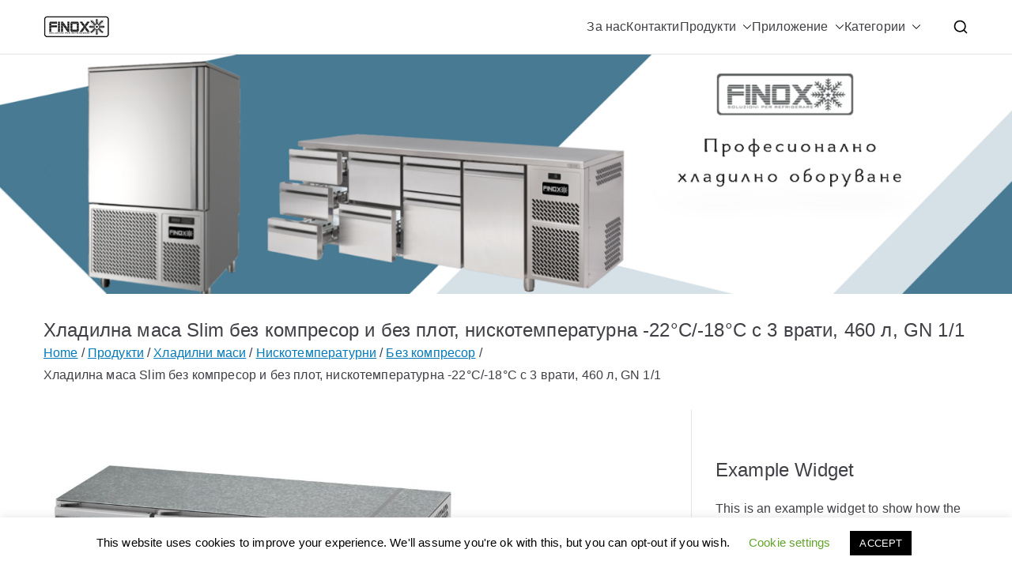

--- FILE ---
content_type: text/html; charset=UTF-8
request_url: https://www.finox.bg/produkti/hladilni-masi/niskotemperaturni/bez-kompresor/hladilna-masa-slim-bez-kompresor-bez-plot-niskotemperaturna-22-18-460l/
body_size: 23779
content:

<!doctype html>
		<html lang="en-US">
		
	<head>

				<meta charset="UTF-8">
		<meta name="viewport" content="width=device-width, initial-scale=1">
		<link rel="profile" href="http://gmpg.org/xfn/11">
		
		<meta name='robots' content='index, follow, max-image-preview:large, max-snippet:-1, max-video-preview:-1' />
	<style>img:is([sizes="auto" i], [sizes^="auto," i]) { contain-intrinsic-size: 3000px 1500px }</style>
	
	<!-- This site is optimized with the Yoast SEO plugin v25.5 - https://yoast.com/wordpress/plugins/seo/ -->
	<title>Хладилна маса Slim без компресор и без плот, нискотемпературна -22°C/-18°C с 3 врати, 460 л, GN 1/1 - finox.bg</title>
	<link rel="canonical" href="https://www.finox.bg/produkti/hladilni-masi/niskotemperaturni/bez-kompresor/hladilna-masa-slim-bez-kompresor-bez-plot-niskotemperaturna-22-18-460l/" />
	<meta property="og:locale" content="en_US" />
	<meta property="og:type" content="article" />
	<meta property="og:title" content="Хладилна маса Slim без компресор и без плот, нискотемпературна -22°C/-18°C с 3 врати, 460 л, GN 1/1 - finox.bg" />
	<meta property="og:description" content="Хладилна маса без компресор и без плот, нискотемпературна от -22°C до -18°C с 3 врати, GN 1/1 съвместима Арт.&nbsp;№: 01.05.06.0238 капацитет 460 л динамично охлаждане 60 мм дебелина на стените тяло с височина 710 мм интериор неръждаема стомана екстериор неръждаема стомана три пластифицирани рафта&nbsp;325х530 мм хладилен агент R452a, aко се използва изнесен компресор на производителя [&hellip;]" />
	<meta property="og:url" content="https://www.finox.bg/produkti/hladilni-masi/niskotemperaturni/bez-kompresor/hladilna-masa-slim-bez-kompresor-bez-plot-niskotemperaturna-22-18-460l/" />
	<meta property="og:site_name" content="finox.bg" />
	<meta property="article:modified_time" content="2023-01-06T09:10:04+00:00" />
	<meta property="og:image" content="https://www.finox.bg/wp-content/uploads/sites/2/2022/12/hladilna-masa-s-3-vrati-finox-bez-kompresor-bez-plot-768x469.jpg" />
	<meta name="twitter:card" content="summary_large_image" />
	<meta name="twitter:label1" content="Est. reading time" />
	<meta name="twitter:data1" content="2 minutes" />
	<script type="application/ld+json" class="yoast-schema-graph">{"@context":"https://schema.org","@graph":[{"@type":"WebPage","@id":"https://www.finox.bg/produkti/hladilni-masi/niskotemperaturni/bez-kompresor/hladilna-masa-slim-bez-kompresor-bez-plot-niskotemperaturna-22-18-460l/","url":"https://www.finox.bg/produkti/hladilni-masi/niskotemperaturni/bez-kompresor/hladilna-masa-slim-bez-kompresor-bez-plot-niskotemperaturna-22-18-460l/","name":"Хладилна маса Slim без компресор и без плот, нискотемпературна -22°C/-18°C с 3 врати, 460 л, GN 1/1 - finox.bg","isPartOf":{"@id":"https://www.finox.bg/#website"},"primaryImageOfPage":{"@id":"https://www.finox.bg/produkti/hladilni-masi/niskotemperaturni/bez-kompresor/hladilna-masa-slim-bez-kompresor-bez-plot-niskotemperaturna-22-18-460l/#primaryimage"},"image":{"@id":"https://www.finox.bg/produkti/hladilni-masi/niskotemperaturni/bez-kompresor/hladilna-masa-slim-bez-kompresor-bez-plot-niskotemperaturna-22-18-460l/#primaryimage"},"thumbnailUrl":"https://www.finox.bg/wp-content/uploads/sites/2/2022/12/hladilna-masa-s-3-vrati-finox-bez-kompresor-bez-plot-768x469.jpg","datePublished":"2022-12-26T16:25:51+00:00","dateModified":"2023-01-06T09:10:04+00:00","breadcrumb":{"@id":"https://www.finox.bg/produkti/hladilni-masi/niskotemperaturni/bez-kompresor/hladilna-masa-slim-bez-kompresor-bez-plot-niskotemperaturna-22-18-460l/#breadcrumb"},"inLanguage":"en-US","potentialAction":[{"@type":"ReadAction","target":["https://www.finox.bg/produkti/hladilni-masi/niskotemperaturni/bez-kompresor/hladilna-masa-slim-bez-kompresor-bez-plot-niskotemperaturna-22-18-460l/"]}]},{"@type":"ImageObject","inLanguage":"en-US","@id":"https://www.finox.bg/produkti/hladilni-masi/niskotemperaturni/bez-kompresor/hladilna-masa-slim-bez-kompresor-bez-plot-niskotemperaturna-22-18-460l/#primaryimage","url":"https://www.finox.bg/wp-content/uploads/sites/2/2022/12/hladilna-masa-s-3-vrati-finox-bez-kompresor-bez-plot.jpg","contentUrl":"https://www.finox.bg/wp-content/uploads/sites/2/2022/12/hladilna-masa-s-3-vrati-finox-bez-kompresor-bez-plot.jpg","width":819,"height":500},{"@type":"BreadcrumbList","@id":"https://www.finox.bg/produkti/hladilni-masi/niskotemperaturni/bez-kompresor/hladilna-masa-slim-bez-kompresor-bez-plot-niskotemperaturna-22-18-460l/#breadcrumb","itemListElement":[{"@type":"ListItem","position":1,"name":"Home","item":"https://www.finox.bg/"},{"@type":"ListItem","position":2,"name":"Продукти","item":"https://www.finox.bg/produkti/"},{"@type":"ListItem","position":3,"name":"Хладилни маси","item":"https://www.finox.bg/produkti/hladilni-masi/"},{"@type":"ListItem","position":4,"name":"Нискотемпературни","item":"https://www.finox.bg/produkti/hladilni-masi/niskotemperaturni/"},{"@type":"ListItem","position":5,"name":"Без компресор","item":"https://www.finox.bg/produkti/hladilni-masi/niskotemperaturni/bez-kompresor/"},{"@type":"ListItem","position":6,"name":"Хладилна маса Slim без компресор и без плот, нискотемпературна -22°C/-18°C с 3 врати, 460 л, GN 1/1"}]},{"@type":"WebSite","@id":"https://www.finox.bg/#website","url":"https://www.finox.bg/","name":"finox.bg","description":"Професионално хладилно оборудване","publisher":{"@id":"https://www.finox.bg/#organization"},"potentialAction":[{"@type":"SearchAction","target":{"@type":"EntryPoint","urlTemplate":"https://www.finox.bg/?s={search_term_string}"},"query-input":{"@type":"PropertyValueSpecification","valueRequired":true,"valueName":"search_term_string"}}],"inLanguage":"en-US"},{"@type":"Organization","@id":"https://www.finox.bg/#organization","name":"finox.bg","url":"https://www.finox.bg/","logo":{"@type":"ImageObject","inLanguage":"en-US","@id":"https://www.finox.bg/#/schema/logo/image/","url":"https://www.finox.bg/wp-content/uploads/sites/2/2019/11/FINOX-LOGO1.png","contentUrl":"https://www.finox.bg/wp-content/uploads/sites/2/2019/11/FINOX-LOGO1.png","width":84,"height":28,"caption":"finox.bg"},"image":{"@id":"https://www.finox.bg/#/schema/logo/image/"}}]}</script>
	<!-- / Yoast SEO plugin. -->


<link rel="alternate" type="application/rss+xml" title="finox.bg &raquo; Feed" href="https://www.finox.bg/feed/" />
<script type="text/javascript">
/* <![CDATA[ */
window._wpemojiSettings = {"baseUrl":"https:\/\/s.w.org\/images\/core\/emoji\/15.1.0\/72x72\/","ext":".png","svgUrl":"https:\/\/s.w.org\/images\/core\/emoji\/15.1.0\/svg\/","svgExt":".svg","source":{"concatemoji":"https:\/\/www.finox.bg\/wp-includes\/js\/wp-emoji-release.min.js?ver=6.8.1"}};
/*! This file is auto-generated */
!function(i,n){var o,s,e;function c(e){try{var t={supportTests:e,timestamp:(new Date).valueOf()};sessionStorage.setItem(o,JSON.stringify(t))}catch(e){}}function p(e,t,n){e.clearRect(0,0,e.canvas.width,e.canvas.height),e.fillText(t,0,0);var t=new Uint32Array(e.getImageData(0,0,e.canvas.width,e.canvas.height).data),r=(e.clearRect(0,0,e.canvas.width,e.canvas.height),e.fillText(n,0,0),new Uint32Array(e.getImageData(0,0,e.canvas.width,e.canvas.height).data));return t.every(function(e,t){return e===r[t]})}function u(e,t,n){switch(t){case"flag":return n(e,"\ud83c\udff3\ufe0f\u200d\u26a7\ufe0f","\ud83c\udff3\ufe0f\u200b\u26a7\ufe0f")?!1:!n(e,"\ud83c\uddfa\ud83c\uddf3","\ud83c\uddfa\u200b\ud83c\uddf3")&&!n(e,"\ud83c\udff4\udb40\udc67\udb40\udc62\udb40\udc65\udb40\udc6e\udb40\udc67\udb40\udc7f","\ud83c\udff4\u200b\udb40\udc67\u200b\udb40\udc62\u200b\udb40\udc65\u200b\udb40\udc6e\u200b\udb40\udc67\u200b\udb40\udc7f");case"emoji":return!n(e,"\ud83d\udc26\u200d\ud83d\udd25","\ud83d\udc26\u200b\ud83d\udd25")}return!1}function f(e,t,n){var r="undefined"!=typeof WorkerGlobalScope&&self instanceof WorkerGlobalScope?new OffscreenCanvas(300,150):i.createElement("canvas"),a=r.getContext("2d",{willReadFrequently:!0}),o=(a.textBaseline="top",a.font="600 32px Arial",{});return e.forEach(function(e){o[e]=t(a,e,n)}),o}function t(e){var t=i.createElement("script");t.src=e,t.defer=!0,i.head.appendChild(t)}"undefined"!=typeof Promise&&(o="wpEmojiSettingsSupports",s=["flag","emoji"],n.supports={everything:!0,everythingExceptFlag:!0},e=new Promise(function(e){i.addEventListener("DOMContentLoaded",e,{once:!0})}),new Promise(function(t){var n=function(){try{var e=JSON.parse(sessionStorage.getItem(o));if("object"==typeof e&&"number"==typeof e.timestamp&&(new Date).valueOf()<e.timestamp+604800&&"object"==typeof e.supportTests)return e.supportTests}catch(e){}return null}();if(!n){if("undefined"!=typeof Worker&&"undefined"!=typeof OffscreenCanvas&&"undefined"!=typeof URL&&URL.createObjectURL&&"undefined"!=typeof Blob)try{var e="postMessage("+f.toString()+"("+[JSON.stringify(s),u.toString(),p.toString()].join(",")+"));",r=new Blob([e],{type:"text/javascript"}),a=new Worker(URL.createObjectURL(r),{name:"wpTestEmojiSupports"});return void(a.onmessage=function(e){c(n=e.data),a.terminate(),t(n)})}catch(e){}c(n=f(s,u,p))}t(n)}).then(function(e){for(var t in e)n.supports[t]=e[t],n.supports.everything=n.supports.everything&&n.supports[t],"flag"!==t&&(n.supports.everythingExceptFlag=n.supports.everythingExceptFlag&&n.supports[t]);n.supports.everythingExceptFlag=n.supports.everythingExceptFlag&&!n.supports.flag,n.DOMReady=!1,n.readyCallback=function(){n.DOMReady=!0}}).then(function(){return e}).then(function(){var e;n.supports.everything||(n.readyCallback(),(e=n.source||{}).concatemoji?t(e.concatemoji):e.wpemoji&&e.twemoji&&(t(e.twemoji),t(e.wpemoji)))}))}((window,document),window._wpemojiSettings);
/* ]]> */
</script>
<style id='wp-emoji-styles-inline-css' type='text/css'>

	img.wp-smiley, img.emoji {
		display: inline !important;
		border: none !important;
		box-shadow: none !important;
		height: 1em !important;
		width: 1em !important;
		margin: 0 0.07em !important;
		vertical-align: -0.1em !important;
		background: none !important;
		padding: 0 !important;
	}
</style>
<style id='global-styles-inline-css' type='text/css'>
:root{--wp--preset--aspect-ratio--square: 1;--wp--preset--aspect-ratio--4-3: 4/3;--wp--preset--aspect-ratio--3-4: 3/4;--wp--preset--aspect-ratio--3-2: 3/2;--wp--preset--aspect-ratio--2-3: 2/3;--wp--preset--aspect-ratio--16-9: 16/9;--wp--preset--aspect-ratio--9-16: 9/16;--wp--preset--color--black: #000000;--wp--preset--color--cyan-bluish-gray: #abb8c3;--wp--preset--color--white: #ffffff;--wp--preset--color--pale-pink: #f78da7;--wp--preset--color--vivid-red: #cf2e2e;--wp--preset--color--luminous-vivid-orange: #ff6900;--wp--preset--color--luminous-vivid-amber: #fcb900;--wp--preset--color--light-green-cyan: #7bdcb5;--wp--preset--color--vivid-green-cyan: #00d084;--wp--preset--color--pale-cyan-blue: #8ed1fc;--wp--preset--color--vivid-cyan-blue: #0693e3;--wp--preset--color--vivid-purple: #9b51e0;--wp--preset--gradient--vivid-cyan-blue-to-vivid-purple: linear-gradient(135deg,rgba(6,147,227,1) 0%,rgb(155,81,224) 100%);--wp--preset--gradient--light-green-cyan-to-vivid-green-cyan: linear-gradient(135deg,rgb(122,220,180) 0%,rgb(0,208,130) 100%);--wp--preset--gradient--luminous-vivid-amber-to-luminous-vivid-orange: linear-gradient(135deg,rgba(252,185,0,1) 0%,rgba(255,105,0,1) 100%);--wp--preset--gradient--luminous-vivid-orange-to-vivid-red: linear-gradient(135deg,rgba(255,105,0,1) 0%,rgb(207,46,46) 100%);--wp--preset--gradient--very-light-gray-to-cyan-bluish-gray: linear-gradient(135deg,rgb(238,238,238) 0%,rgb(169,184,195) 100%);--wp--preset--gradient--cool-to-warm-spectrum: linear-gradient(135deg,rgb(74,234,220) 0%,rgb(151,120,209) 20%,rgb(207,42,186) 40%,rgb(238,44,130) 60%,rgb(251,105,98) 80%,rgb(254,248,76) 100%);--wp--preset--gradient--blush-light-purple: linear-gradient(135deg,rgb(255,206,236) 0%,rgb(152,150,240) 100%);--wp--preset--gradient--blush-bordeaux: linear-gradient(135deg,rgb(254,205,165) 0%,rgb(254,45,45) 50%,rgb(107,0,62) 100%);--wp--preset--gradient--luminous-dusk: linear-gradient(135deg,rgb(255,203,112) 0%,rgb(199,81,192) 50%,rgb(65,88,208) 100%);--wp--preset--gradient--pale-ocean: linear-gradient(135deg,rgb(255,245,203) 0%,rgb(182,227,212) 50%,rgb(51,167,181) 100%);--wp--preset--gradient--electric-grass: linear-gradient(135deg,rgb(202,248,128) 0%,rgb(113,206,126) 100%);--wp--preset--gradient--midnight: linear-gradient(135deg,rgb(2,3,129) 0%,rgb(40,116,252) 100%);--wp--preset--font-size--small: 13px;--wp--preset--font-size--medium: 20px;--wp--preset--font-size--large: 36px;--wp--preset--font-size--x-large: 42px;--wp--preset--spacing--20: 0.44rem;--wp--preset--spacing--30: 0.67rem;--wp--preset--spacing--40: 1rem;--wp--preset--spacing--50: 1.5rem;--wp--preset--spacing--60: 2.25rem;--wp--preset--spacing--70: 3.38rem;--wp--preset--spacing--80: 5.06rem;--wp--preset--shadow--natural: 6px 6px 9px rgba(0, 0, 0, 0.2);--wp--preset--shadow--deep: 12px 12px 50px rgba(0, 0, 0, 0.4);--wp--preset--shadow--sharp: 6px 6px 0px rgba(0, 0, 0, 0.2);--wp--preset--shadow--outlined: 6px 6px 0px -3px rgba(255, 255, 255, 1), 6px 6px rgba(0, 0, 0, 1);--wp--preset--shadow--crisp: 6px 6px 0px rgba(0, 0, 0, 1);}:root { --wp--style--global--content-size: 760px;--wp--style--global--wide-size: 1160px; }:where(body) { margin: 0; }.wp-site-blocks > .alignleft { float: left; margin-right: 2em; }.wp-site-blocks > .alignright { float: right; margin-left: 2em; }.wp-site-blocks > .aligncenter { justify-content: center; margin-left: auto; margin-right: auto; }:where(.wp-site-blocks) > * { margin-block-start: 24px; margin-block-end: 0; }:where(.wp-site-blocks) > :first-child { margin-block-start: 0; }:where(.wp-site-blocks) > :last-child { margin-block-end: 0; }:root { --wp--style--block-gap: 24px; }:root :where(.is-layout-flow) > :first-child{margin-block-start: 0;}:root :where(.is-layout-flow) > :last-child{margin-block-end: 0;}:root :where(.is-layout-flow) > *{margin-block-start: 24px;margin-block-end: 0;}:root :where(.is-layout-constrained) > :first-child{margin-block-start: 0;}:root :where(.is-layout-constrained) > :last-child{margin-block-end: 0;}:root :where(.is-layout-constrained) > *{margin-block-start: 24px;margin-block-end: 0;}:root :where(.is-layout-flex){gap: 24px;}:root :where(.is-layout-grid){gap: 24px;}.is-layout-flow > .alignleft{float: left;margin-inline-start: 0;margin-inline-end: 2em;}.is-layout-flow > .alignright{float: right;margin-inline-start: 2em;margin-inline-end: 0;}.is-layout-flow > .aligncenter{margin-left: auto !important;margin-right: auto !important;}.is-layout-constrained > .alignleft{float: left;margin-inline-start: 0;margin-inline-end: 2em;}.is-layout-constrained > .alignright{float: right;margin-inline-start: 2em;margin-inline-end: 0;}.is-layout-constrained > .aligncenter{margin-left: auto !important;margin-right: auto !important;}.is-layout-constrained > :where(:not(.alignleft):not(.alignright):not(.alignfull)){max-width: var(--wp--style--global--content-size);margin-left: auto !important;margin-right: auto !important;}.is-layout-constrained > .alignwide{max-width: var(--wp--style--global--wide-size);}body .is-layout-flex{display: flex;}.is-layout-flex{flex-wrap: wrap;align-items: center;}.is-layout-flex > :is(*, div){margin: 0;}body .is-layout-grid{display: grid;}.is-layout-grid > :is(*, div){margin: 0;}body{padding-top: 0px;padding-right: 0px;padding-bottom: 0px;padding-left: 0px;}a:where(:not(.wp-element-button)){text-decoration: underline;}:root :where(.wp-element-button, .wp-block-button__link){background-color: #32373c;border-width: 0;color: #fff;font-family: inherit;font-size: inherit;line-height: inherit;padding: calc(0.667em + 2px) calc(1.333em + 2px);text-decoration: none;}.has-black-color{color: var(--wp--preset--color--black) !important;}.has-cyan-bluish-gray-color{color: var(--wp--preset--color--cyan-bluish-gray) !important;}.has-white-color{color: var(--wp--preset--color--white) !important;}.has-pale-pink-color{color: var(--wp--preset--color--pale-pink) !important;}.has-vivid-red-color{color: var(--wp--preset--color--vivid-red) !important;}.has-luminous-vivid-orange-color{color: var(--wp--preset--color--luminous-vivid-orange) !important;}.has-luminous-vivid-amber-color{color: var(--wp--preset--color--luminous-vivid-amber) !important;}.has-light-green-cyan-color{color: var(--wp--preset--color--light-green-cyan) !important;}.has-vivid-green-cyan-color{color: var(--wp--preset--color--vivid-green-cyan) !important;}.has-pale-cyan-blue-color{color: var(--wp--preset--color--pale-cyan-blue) !important;}.has-vivid-cyan-blue-color{color: var(--wp--preset--color--vivid-cyan-blue) !important;}.has-vivid-purple-color{color: var(--wp--preset--color--vivid-purple) !important;}.has-black-background-color{background-color: var(--wp--preset--color--black) !important;}.has-cyan-bluish-gray-background-color{background-color: var(--wp--preset--color--cyan-bluish-gray) !important;}.has-white-background-color{background-color: var(--wp--preset--color--white) !important;}.has-pale-pink-background-color{background-color: var(--wp--preset--color--pale-pink) !important;}.has-vivid-red-background-color{background-color: var(--wp--preset--color--vivid-red) !important;}.has-luminous-vivid-orange-background-color{background-color: var(--wp--preset--color--luminous-vivid-orange) !important;}.has-luminous-vivid-amber-background-color{background-color: var(--wp--preset--color--luminous-vivid-amber) !important;}.has-light-green-cyan-background-color{background-color: var(--wp--preset--color--light-green-cyan) !important;}.has-vivid-green-cyan-background-color{background-color: var(--wp--preset--color--vivid-green-cyan) !important;}.has-pale-cyan-blue-background-color{background-color: var(--wp--preset--color--pale-cyan-blue) !important;}.has-vivid-cyan-blue-background-color{background-color: var(--wp--preset--color--vivid-cyan-blue) !important;}.has-vivid-purple-background-color{background-color: var(--wp--preset--color--vivid-purple) !important;}.has-black-border-color{border-color: var(--wp--preset--color--black) !important;}.has-cyan-bluish-gray-border-color{border-color: var(--wp--preset--color--cyan-bluish-gray) !important;}.has-white-border-color{border-color: var(--wp--preset--color--white) !important;}.has-pale-pink-border-color{border-color: var(--wp--preset--color--pale-pink) !important;}.has-vivid-red-border-color{border-color: var(--wp--preset--color--vivid-red) !important;}.has-luminous-vivid-orange-border-color{border-color: var(--wp--preset--color--luminous-vivid-orange) !important;}.has-luminous-vivid-amber-border-color{border-color: var(--wp--preset--color--luminous-vivid-amber) !important;}.has-light-green-cyan-border-color{border-color: var(--wp--preset--color--light-green-cyan) !important;}.has-vivid-green-cyan-border-color{border-color: var(--wp--preset--color--vivid-green-cyan) !important;}.has-pale-cyan-blue-border-color{border-color: var(--wp--preset--color--pale-cyan-blue) !important;}.has-vivid-cyan-blue-border-color{border-color: var(--wp--preset--color--vivid-cyan-blue) !important;}.has-vivid-purple-border-color{border-color: var(--wp--preset--color--vivid-purple) !important;}.has-vivid-cyan-blue-to-vivid-purple-gradient-background{background: var(--wp--preset--gradient--vivid-cyan-blue-to-vivid-purple) !important;}.has-light-green-cyan-to-vivid-green-cyan-gradient-background{background: var(--wp--preset--gradient--light-green-cyan-to-vivid-green-cyan) !important;}.has-luminous-vivid-amber-to-luminous-vivid-orange-gradient-background{background: var(--wp--preset--gradient--luminous-vivid-amber-to-luminous-vivid-orange) !important;}.has-luminous-vivid-orange-to-vivid-red-gradient-background{background: var(--wp--preset--gradient--luminous-vivid-orange-to-vivid-red) !important;}.has-very-light-gray-to-cyan-bluish-gray-gradient-background{background: var(--wp--preset--gradient--very-light-gray-to-cyan-bluish-gray) !important;}.has-cool-to-warm-spectrum-gradient-background{background: var(--wp--preset--gradient--cool-to-warm-spectrum) !important;}.has-blush-light-purple-gradient-background{background: var(--wp--preset--gradient--blush-light-purple) !important;}.has-blush-bordeaux-gradient-background{background: var(--wp--preset--gradient--blush-bordeaux) !important;}.has-luminous-dusk-gradient-background{background: var(--wp--preset--gradient--luminous-dusk) !important;}.has-pale-ocean-gradient-background{background: var(--wp--preset--gradient--pale-ocean) !important;}.has-electric-grass-gradient-background{background: var(--wp--preset--gradient--electric-grass) !important;}.has-midnight-gradient-background{background: var(--wp--preset--gradient--midnight) !important;}.has-small-font-size{font-size: var(--wp--preset--font-size--small) !important;}.has-medium-font-size{font-size: var(--wp--preset--font-size--medium) !important;}.has-large-font-size{font-size: var(--wp--preset--font-size--large) !important;}.has-x-large-font-size{font-size: var(--wp--preset--font-size--x-large) !important;}
:root :where(.wp-block-pullquote){font-size: 1.5em;line-height: 1.6;}
</style>
<link rel='stylesheet' id='cookie-law-info-css' href='https://www.finox.bg/wp-content/plugins/cookie-law-info/legacy/public/css/cookie-law-info-public.css?ver=3.3.1' type='text/css' media='all' />
<link rel='stylesheet' id='cookie-law-info-gdpr-css' href='https://www.finox.bg/wp-content/plugins/cookie-law-info/legacy/public/css/cookie-law-info-gdpr.css?ver=3.3.1' type='text/css' media='all' />
<link rel='stylesheet' id='dashicons-css' href='https://www.finox.bg/wp-includes/css/dashicons.min.css?ver=6.8.1' type='text/css' media='all' />
<link rel='stylesheet' id='everest-forms-general-css' href='https://www.finox.bg/wp-content/plugins/everest-forms/assets/css/everest-forms.css?ver=3.3.0' type='text/css' media='all' />
<link rel='stylesheet' id='jquery-intl-tel-input-css' href='https://www.finox.bg/wp-content/plugins/everest-forms/assets/css/intlTelInput.css?ver=3.3.0' type='text/css' media='all' />
<link rel='stylesheet' id='megamenu-css' href='https://www.finox.bg/wp-content/uploads/sites/2/maxmegamenu/style.css?ver=b2ee26' type='text/css' media='all' />
<link rel='stylesheet' id='font-awesome-all-css' href='https://www.finox.bg/wp-content/themes/zakra/inc/customizer/customind/assets/fontawesome/v6/css/all.min.css?ver=6.2.4' type='text/css' media='all' />
<link rel='stylesheet' id='zakra-style-css' href='https://www.finox.bg/wp-content/themes/zakra/style.css?ver=4.1.5' type='text/css' media='all' />
<style id='zakra-style-inline-css' type='text/css'>
:root{--top-grid-columns: 4;
			--main-grid-columns: 4;
			--bottom-grid-columns: 1;
			} .zak-footer-builder .zak-bottom-row{justify-items: center;} .zak-footer-builder .zak-footer-bottom-row .zak-footer-col{flex-direction: column;}.zak-footer-builder .zak-footer-main-row .zak-footer-col{flex-direction: column;}.zak-footer-builder .zak-footer-top-row .zak-footer-col{flex-direction: column;}.zak-footer-builder .zak-copyright{text-align: center;}.zak-footer-builder .zak-footer-nav{display: flex; justify-content: center;}.zak-footer-builder .zak-footer-nav-2{display: flex; justify-content: center;}.zak-footer-builder .zak-html-1{text-align: center;}.zak-footer-builder .zak-html-2{text-align: center;}.zak-footer-builder .footer-social-icons{text-align: ;}.zak-footer-builder .widget-footer-sidebar-1{text-align: ;}.zak-footer-builder .widget-footer-sidebar-2{text-align: ;}.zak-footer-builder .widget-footer-sidebar-3{text-align: ;}.zak-footer-builder .widget-footer-sidebar-4{text-align: ;}.zak-footer-builder .widget-footer-bar-col-1-sidebar{text-align: ;}.zak-footer-builder .widget-footer-bar-col-2-sidebar{text-align: ;} :root{--zakra-color-1: #eaf3fb;--zakra-color-2: #bfdcf3;--zakra-color-3: #94c4eb;--zakra-color-4: #6aace2;--zakra-color-5: #257bc1;--zakra-color-6: #1d6096;--zakra-color-7: #15446b;--zakra-color-8: #0c2941;--zakra-color-9: #040e16;}@media screen and (min-width: 768px) {.zak-primary{width:70%;}}.site-title{color:#blank;}.zak-header .zak-top-bar{background-color:#e9ecef;background-size:contain;}.zak-header .zak-main-header{background-color:#ffffff;background-size:contain;}.zak-page-header, .zak-container--separate .zak-page-header{background-color:#ffffff;background-position:center center;background-size:contain;}.zak-footer-cols{background-color:#ffffff;}.zak-footer-bar{background-color:#ffffff;}.zak-footer-bar{color:#fafafa;}
</style>
<link rel='stylesheet' id='elementor-icons-css' href='https://www.finox.bg/wp-content/plugins/elementor/assets/lib/eicons/css/elementor-icons.min.css?ver=5.43.0' type='text/css' media='all' />
<link rel='stylesheet' id='elementor-frontend-css' href='https://www.finox.bg/wp-content/plugins/elementor/assets/css/frontend.min.css?ver=3.30.3' type='text/css' media='all' />
<link rel='stylesheet' id='elementor-post-176-css' href='https://www.finox.bg/wp-content/uploads/sites/2/elementor/css/post-176.css?ver=1753605612' type='text/css' media='all' />
<link rel='stylesheet' id='widget-image-css' href='https://www.finox.bg/wp-content/plugins/elementor/assets/css/widget-image.min.css?ver=3.30.3' type='text/css' media='all' />
<link rel='stylesheet' id='elementor-post-2676-css' href='https://www.finox.bg/wp-content/uploads/sites/2/elementor/css/post-2676.css?ver=1753759158' type='text/css' media='all' />
<script type="text/javascript" src="https://www.finox.bg/wp-includes/js/jquery/jquery.min.js?ver=3.7.1" id="jquery-core-js"></script>
<script type="text/javascript" src="https://www.finox.bg/wp-includes/js/jquery/jquery-migrate.min.js?ver=3.4.1" id="jquery-migrate-js"></script>
<script type="text/javascript" id="cookie-law-info-js-extra">
/* <![CDATA[ */
var Cli_Data = {"nn_cookie_ids":[],"cookielist":[],"non_necessary_cookies":[],"ccpaEnabled":"","ccpaRegionBased":"","ccpaBarEnabled":"","strictlyEnabled":["necessary","obligatoire"],"ccpaType":"gdpr","js_blocking":"","custom_integration":"","triggerDomRefresh":"","secure_cookies":""};
var cli_cookiebar_settings = {"animate_speed_hide":"500","animate_speed_show":"500","background":"#FFF","border":"#b1a6a6c2","border_on":"","button_1_button_colour":"#000","button_1_button_hover":"#000000","button_1_link_colour":"#fff","button_1_as_button":"1","button_1_new_win":"","button_2_button_colour":"#333","button_2_button_hover":"#292929","button_2_link_colour":"#444","button_2_as_button":"","button_2_hidebar":"","button_3_button_colour":"#000","button_3_button_hover":"#000000","button_3_link_colour":"#fff","button_3_as_button":"1","button_3_new_win":"","button_4_button_colour":"#000","button_4_button_hover":"#000000","button_4_link_colour":"#62a329","button_4_as_button":"","button_7_button_colour":"#61a229","button_7_button_hover":"#4e8221","button_7_link_colour":"#fff","button_7_as_button":"1","button_7_new_win":"","font_family":"inherit","header_fix":"","notify_animate_hide":"1","notify_animate_show":"","notify_div_id":"#cookie-law-info-bar","notify_position_horizontal":"right","notify_position_vertical":"bottom","scroll_close":"","scroll_close_reload":"","accept_close_reload":"","reject_close_reload":"","showagain_tab":"1","showagain_background":"#fff","showagain_border":"#000","showagain_div_id":"#cookie-law-info-again","showagain_x_position":"100px","text":"#000","show_once_yn":"","show_once":"10000","logging_on":"","as_popup":"","popup_overlay":"1","bar_heading_text":"","cookie_bar_as":"banner","popup_showagain_position":"bottom-right","widget_position":"left"};
var log_object = {"ajax_url":"https:\/\/www.finox.bg\/wp-admin\/admin-ajax.php"};
/* ]]> */
</script>
<script type="text/javascript" src="https://www.finox.bg/wp-content/plugins/cookie-law-info/legacy/public/js/cookie-law-info-public.js?ver=3.3.1" id="cookie-law-info-js"></script>
<link rel="https://api.w.org/" href="https://www.finox.bg/wp-json/" /><link rel="alternate" title="JSON" type="application/json" href="https://www.finox.bg/wp-json/wp/v2/pages/2676" /><link rel="EditURI" type="application/rsd+xml" title="RSD" href="https://www.finox.bg/xmlrpc.php?rsd" />
<meta name="generator" content="WordPress 6.8.1" />
<meta name="generator" content="Everest Forms 3.3.0" />
<link rel='shortlink' href='https://www.finox.bg/?p=2676' />
<link rel="alternate" title="oEmbed (JSON)" type="application/json+oembed" href="https://www.finox.bg/wp-json/oembed/1.0/embed?url=https%3A%2F%2Fwww.finox.bg%2Fprodukti%2Fhladilni-masi%2Fniskotemperaturni%2Fbez-kompresor%2Fhladilna-masa-slim-bez-kompresor-bez-plot-niskotemperaturna-22-18-460l%2F" />
<link rel="alternate" title="oEmbed (XML)" type="text/xml+oembed" href="https://www.finox.bg/wp-json/oembed/1.0/embed?url=https%3A%2F%2Fwww.finox.bg%2Fprodukti%2Fhladilni-masi%2Fniskotemperaturni%2Fbez-kompresor%2Fhladilna-masa-slim-bez-kompresor-bez-plot-niskotemperaturna-22-18-460l%2F&#038;format=xml" />
<script type='text/javascript' data-cfasync='false'>var _mmunch = {'front': false, 'page': false, 'post': false, 'category': false, 'author': false, 'search': false, 'attachment': false, 'tag': false};_mmunch['page'] = true; _mmunch['pageData'] = {"ID":2676,"post_name":"hladilna-masa-slim-bez-kompresor-bez-plot-niskotemperaturna-22-18-460l","post_title":"\u0425\u043b\u0430\u0434\u0438\u043b\u043d\u0430 \u043c\u0430\u0441\u0430 Slim \u0431\u0435\u0437 \u043a\u043e\u043c\u043f\u0440\u0435\u0441\u043e\u0440 \u0438 \u0431\u0435\u0437 \u043f\u043b\u043e\u0442, \u043d\u0438\u0441\u043a\u043e\u0442\u0435\u043c\u043f\u0435\u0440\u0430\u0442\u0443\u0440\u043d\u0430 -22\u00b0C\/-18\u00b0C \u0441 3 \u0432\u0440\u0430\u0442\u0438, 460 \u043b, GN 1\/1","post_type":"page","post_author":"5","post_status":"publish"};</script><script data-cfasync="false" src="//a.mailmunch.co/app/v1/site.js" id="mailmunch-script" data-plugin="mc_mm" data-mailmunch-site-id="752126" async></script><meta name="generator" content="Elementor 3.30.3; features: additional_custom_breakpoints; settings: css_print_method-external, google_font-enabled, font_display-auto">
			<style>
				.e-con.e-parent:nth-of-type(n+4):not(.e-lazyloaded):not(.e-no-lazyload),
				.e-con.e-parent:nth-of-type(n+4):not(.e-lazyloaded):not(.e-no-lazyload) * {
					background-image: none !important;
				}
				@media screen and (max-height: 1024px) {
					.e-con.e-parent:nth-of-type(n+3):not(.e-lazyloaded):not(.e-no-lazyload),
					.e-con.e-parent:nth-of-type(n+3):not(.e-lazyloaded):not(.e-no-lazyload) * {
						background-image: none !important;
					}
				}
				@media screen and (max-height: 640px) {
					.e-con.e-parent:nth-of-type(n+2):not(.e-lazyloaded):not(.e-no-lazyload),
					.e-con.e-parent:nth-of-type(n+2):not(.e-lazyloaded):not(.e-no-lazyload) * {
						background-image: none !important;
					}
				}
			</style>
			
		<style type="text/css">
			            .site-title {
                position: absolute;
                clip: rect(1px, 1px, 1px, 1px);
            }

			
			            .site-description {
                position: absolute;
                clip: rect(1px, 1px, 1px, 1px);
            }

					</style>

		<link rel="icon" href="https://www.finox.bg/wp-content/uploads/sites/2/2019/11/cropped-favivon-32x32.jpg" sizes="32x32" />
<link rel="icon" href="https://www.finox.bg/wp-content/uploads/sites/2/2019/11/cropped-favivon-192x192.jpg" sizes="192x192" />
<link rel="apple-touch-icon" href="https://www.finox.bg/wp-content/uploads/sites/2/2019/11/cropped-favivon-180x180.jpg" />
<meta name="msapplication-TileImage" content="https://www.finox.bg/wp-content/uploads/sites/2/2019/11/cropped-favivon-270x270.jpg" />
<style type="text/css">/** Mega Menu CSS: fs **/</style>

	</head>

<body class="wp-singular page-template-default page page-id-2676 page-child parent-pageid-772 wp-custom-logo wp-theme-zakra everest-forms-no-js zak-site-layout--right zak-container--wide zak-content-area--bordered has-page-header has-breadcrumbs elementor-default elementor-kit-176 elementor-page elementor-page-2676">


		<div id="page" class="zak-site">
				<a class="skip-link screen-reader-text" href="#zak-content">Skip to content</a>
		
		<header id="zak-masthead" class="zak-header zak-layout-1 zak-layout-1-style-1">
		
			
					<div class="zak-main-header">
			<div class="zak-container">
				<div class="zak-row">
		
	<div class="zak-header-col zak-header-col--1">

		
<div class="site-branding">
	<a href="https://www.finox.bg/" class="custom-logo-link" rel="home"><img width="84" height="28" src="https://www.finox.bg/wp-content/uploads/sites/2/2019/11/FINOX-LOGO1.png" class="custom-logo" alt="finox.bg" decoding="async" /></a>	<div class="site-info-wrap">
		
		<p class="site-title ">
		<a href="https://www.finox.bg/" rel="home">finox.bg</a>
	</p>


				<p class="site-description ">Професионално хладилно оборудване</p>
		</div>
</div><!-- .site-branding -->

	</div> <!-- /.zak-header__block--one -->

	<div class="zak-header-col zak-header-col--2">

					
<nav id="zak-primary-nav" class="zak-main-nav main-navigation zak-primary-nav zak-layout-1 zak-layout-1-style-1">
	<ul id="zak-primary-menu" class="zak-primary-menu"><li class=""><a href="https://www.finox.bg/za-nas/">За нас</a></li>
<li class=""><a href="https://www.finox.bg/kontakti/">Контакти</a></li>
<li class=" menu-item-has-children"><a href="https://www.finox.bg/produkti/">Продукти</a><span role="button" tabindex="0" class="zak-submenu-toggle" onkeypress=""><svg class="zak-icon" xmlns="http://www.w3.org/2000/svg" xml:space="preserve" viewBox="0 0 24 24"><path d="M12 17.5c-.3 0-.5-.1-.7-.3l-9-9c-.4-.4-.4-1 0-1.4s1-.4 1.4 0l8.3 8.3 8.3-8.3c.4-.4 1-.4 1.4 0s.4 1 0 1.4l-9 9c-.2.2-.4.3-.7.3z"/></svg></span>
<ul class='sub-menu'>
	<li class=" menu-item-has-children"><a href="https://www.finox.bg/produkti/hladilni-stai/">Хладилни стаи</a><span role="button" tabindex="0" class="zak-submenu-toggle" onkeypress=""><svg class="zak-icon" xmlns="http://www.w3.org/2000/svg" xml:space="preserve" viewBox="0 0 24 24"><path d="M12 17.5c-.3 0-.5-.1-.7-.3l-9-9c-.4-.4-.4-1 0-1.4s1-.4 1.4 0l8.3 8.3 8.3-8.3c.4-.4 1-.4 1.4 0s.4 1 0 1.4l-9 9c-.2.2-.4.3-.7.3z"/></svg></span>
	<ul class='sub-menu'>
		<li class=" menu-item-has-children"><a href="https://www.finox.bg/produkti/hladilni-stai/s-pod/">С под</a><span role="button" tabindex="0" class="zak-submenu-toggle" onkeypress=""><svg class="zak-icon" xmlns="http://www.w3.org/2000/svg" xml:space="preserve" viewBox="0 0 24 24"><path d="M12 17.5c-.3 0-.5-.1-.7-.3l-9-9c-.4-.4-.4-1 0-1.4s1-.4 1.4 0l8.3 8.3 8.3-8.3c.4-.4 1-.4 1.4 0s.4 1 0 1.4l-9 9c-.2.2-.4.3-.7.3z"/></svg></span>
		<ul class='sub-menu'>
			<li class=""><a href="https://www.finox.bg/produkti/hladilni-stai/s-pod/paneli-60-mm/">Панели 60 мм</a></li>
			<li class=""><a href="https://www.finox.bg/produkti/hladilni-stai/s-pod/paneli-80-mm/">Панели 80 мм</a></li>
			<li class=""><a href="https://www.finox.bg/produkti/hladilni-stai/s-pod/paneli-100-mm/">Панели 100 мм</a></li>
			<li class=""><a href="https://www.finox.bg/produkti/hladilni-stai/s-pod/paneli-120-mm/">Панели 120 мм</a></li>
			<li class=""><a href="https://www.finox.bg/produkti/hladilni-stai/s-pod/paneli-140-mm/">Панели 140 мм</a></li>
		</ul>
</li>
		<li class=" menu-item-has-children"><a href="https://www.finox.bg/produkti/hladilni-stai/bez-pod/">Без под</a><span role="button" tabindex="0" class="zak-submenu-toggle" onkeypress=""><svg class="zak-icon" xmlns="http://www.w3.org/2000/svg" xml:space="preserve" viewBox="0 0 24 24"><path d="M12 17.5c-.3 0-.5-.1-.7-.3l-9-9c-.4-.4-.4-1 0-1.4s1-.4 1.4 0l8.3 8.3 8.3-8.3c.4-.4 1-.4 1.4 0s.4 1 0 1.4l-9 9c-.2.2-.4.3-.7.3z"/></svg></span>
		<ul class='sub-menu'>
			<li class=""><a href="https://www.finox.bg/produkti/hladilni-stai/bez-pod/paneli-60-mm/">Панели 60 мм</a></li>
			<li class=""><a href="https://www.finox.bg/produkti/hladilni-stai/bez-pod/paneli-80-mm/">Панели 80 мм</a></li>
			<li class=""><a href="https://www.finox.bg/produkti/hladilni-stai/bez-pod/paneli-100-mm/">Панели 100 мм</a></li>
			<li class=""><a href="https://www.finox.bg/produkti/hladilni-stai/bez-pod/paneli-120-mm/">Панели 120 мм</a></li>
			<li class=""><a href="https://www.finox.bg/produkti/hladilni-stai/bez-pod/paneli-140-mm/">Панели 140 мм</a></li>
		</ul>
</li>
	</ul>
</li>
	<li class=" menu-item-has-children"><a href="https://www.finox.bg/produkti/hladilni-shkafove/">Хладилни шкафове</a><span role="button" tabindex="0" class="zak-submenu-toggle" onkeypress=""><svg class="zak-icon" xmlns="http://www.w3.org/2000/svg" xml:space="preserve" viewBox="0 0 24 24"><path d="M12 17.5c-.3 0-.5-.1-.7-.3l-9-9c-.4-.4-.4-1 0-1.4s1-.4 1.4 0l8.3 8.3 8.3-8.3c.4-.4 1-.4 1.4 0s.4 1 0 1.4l-9 9c-.2.2-.4.3-.7.3z"/></svg></span>
	<ul class='sub-menu'>
		<li class=" menu-item-has-children"><a href="https://www.finox.bg/produkti/hladilni-shkafove/srednotemperaturni/">Среднотемпературни</a><span role="button" tabindex="0" class="zak-submenu-toggle" onkeypress=""><svg class="zak-icon" xmlns="http://www.w3.org/2000/svg" xml:space="preserve" viewBox="0 0 24 24"><path d="M12 17.5c-.3 0-.5-.1-.7-.3l-9-9c-.4-.4-.4-1 0-1.4s1-.4 1.4 0l8.3 8.3 8.3-8.3c.4-.4 1-.4 1.4 0s.4 1 0 1.4l-9 9c-.2.2-.4.3-.7.3z"/></svg></span>
		<ul class='sub-menu'>
			<li class=" menu-item-has-children"><a href="https://www.finox.bg/produkti/hladilni-shkafove/srednotemperaturni/edna-vrata/">Една врата</a><span role="button" tabindex="0" class="zak-submenu-toggle" onkeypress=""><svg class="zak-icon" xmlns="http://www.w3.org/2000/svg" xml:space="preserve" viewBox="0 0 24 24"><path d="M12 17.5c-.3 0-.5-.1-.7-.3l-9-9c-.4-.4-.4-1 0-1.4s1-.4 1.4 0l8.3 8.3 8.3-8.3c.4-.4 1-.4 1.4 0s.4 1 0 1.4l-9 9c-.2.2-.4.3-.7.3z"/></svg></span>
			<ul class='sub-menu'>
				<li class=""><a href="https://www.finox.bg/produkti/hladilni-shkafove/srednotemperaturni/edna-vrata/hladilen-shkaf-srednotemperaturen-0-10-700l/">Хладилен шкаф, среднотемпературен 0°C/+10°C с 1 врата, 700 л, GN 2/1, клас A</a></li>
				<li class=""><a href="https://www.finox.bg/produkti/hladilni-shkafove/srednotemperaturni/edna-vrata/hladilen-shkaf-srednotemperaturen-2-10-700l/">Хладилен шкаф, среднотемпературен -2°C/+10°C с 1 врата, 700 л, GN 2/1, клас A</a></li>
				<li class=""><a href="https://www.finox.bg/produkti/hladilni-shkafove/srednotemperaturni/edna-vrata/hladilen-shkaf-srednotemperaturen-5-10-riba-700l/">Хладилен шкаф, среднотемпературен -5°C/+10°C за риба с 1 врата, 700 л, GN 2/1, клас A</a></li>
				<li class=""><a href="https://www.finox.bg/produkti/hladilni-shkafove/srednotemperaturni/edna-vrata/hladilen-shkaf-srednotemperaturen-2-10-meso-700l/">Хладилен шкаф, среднотемпературен -2°C/+10°C за месо с 1 врата, 700 л, GN 2/1, клас A</a></li>
				<li class=""><a href="https://www.finox.bg/produkti/hladilni-shkafove/srednotemperaturni/edna-vrata/hladilen-shkaf-srednotemperaturen-2-10-zelen-700l/">Хладилен шкаф, среднотемпературен -2°C/+10°C за зеленчуци с 1 врата, 700 л, GN 2/1, клас D</a></li>
			</ul>
</li>
			<li class=" menu-item-has-children"><a href="https://www.finox.bg/produkti/hladilni-shkafove/srednotemperaturni/dve-vrati/">Две врати</a><span role="button" tabindex="0" class="zak-submenu-toggle" onkeypress=""><svg class="zak-icon" xmlns="http://www.w3.org/2000/svg" xml:space="preserve" viewBox="0 0 24 24"><path d="M12 17.5c-.3 0-.5-.1-.7-.3l-9-9c-.4-.4-.4-1 0-1.4s1-.4 1.4 0l8.3 8.3 8.3-8.3c.4-.4 1-.4 1.4 0s.4 1 0 1.4l-9 9c-.2.2-.4.3-.7.3z"/></svg></span>
			<ul class='sub-menu'>
				<li class=""><a href="https://www.finox.bg/produkti/hladilni-shkafove/srednotemperaturni/dve-vrati/hladilen-shkaf-srednotemperaturen-0-10-2-12-vrati-700l/">Хладилен шкаф, среднотемпературен 0°C/+10°C с 2 х 1/2 врати, 700 л, GN 2/1, клас A</a></li>
				<li class=""><a href="https://www.finox.bg/produkti/hladilni-shkafove/srednotemperaturni/dve-vrati/hladilen-shkaf-srednotemperaturen-2-10-2-12-vrati-700l/">Хладилен шкаф, среднотемпературен -2°C/+10°C с 2 х 1/2 врати, 700 л, GN 2/1, клас A</a></li>
				<li class=""><a href="https://www.finox.bg/produkti/hladilni-shkafove/srednotemperaturni/dve-vrati/hladilen-shkaf-srednotemperaturen-0-10-2-vrati-1400l/">Хладилен шкаф, среднотемпературен 0°C/+10°C с 2 врати, 1400 л, GN 2/1, клас D</a></li>
				<li class=""><a href="https://www.finox.bg/produkti/hladilni-shkafove/srednotemperaturni/dve-vrati/hladilen-shkaf-srednotemperaturen-2-10-2-vrati-1400l/">Хладилен шкаф, среднотемпературен -2°C/+10°C с 2 врати, 1400 л, GN 2/1, клас D</a></li>
				<li class=""><a href="https://www.finox.bg/produkti/hladilni-shkafove/srednotemperaturni/dve-vrati/hladilen-shkaf-srednotemperaturen-5-10-riba-2-12-vrati-700l/">Хладилен шкаф, среднотемпературен -5°C/+10°C за риба с 2 х 1/2 врати, 700 л, GN 2/1, клас A</a></li>
				<li class=""><a href="https://www.finox.bg/produkti/hladilni-shkafove/srednotemperaturni/dve-vrati/hladilen-shkaf-srednotemperaturen-5-10-riba-2-vrati-1400l/">Хладилен шкаф, среднотемпературен -5°C/+10°C за риба с 2 врати, 1400 л, GN 2/1, клас D</a></li>
				<li class=""><a href="https://www.finox.bg/produkti/hladilni-shkafove/srednotemperaturni/dve-vrati/hladilen-shkaf-srednotemperaturen-2-10-meso-2-12-vrati-700l/">Хладилен шкаф, среднотемпературен -2°C/+10°C за месо с 2 х 1/2 врати, 700 л, GN 2/1, клас A</a></li>
				<li class=""><a href="https://www.finox.bg/produkti/hladilni-shkafove/srednotemperaturni/dve-vrati/hladilen-shkaf-srednotemperaturen-2-10-meso-2-vrati-1400l/">Хладилен шкаф, среднотемпературен -2°C/+10°C за месо с 2 врати, 1400 л, GN 2/1, клас D</a></li>
				<li class=""><a href="https://www.finox.bg/produkti/hladilni-shkafove/srednotemperaturni/dve-vrati/hladilen-shkaf-srednotemperaturen-2-10-zelen-2-12-vrati-700l/">Хладилен шкаф, среднотемпературен -2°C/+10°C за зеленчуци с 2 х 1/2 врати, 700 л, GN 2/1, клас D</a></li>
				<li class=""><a href="https://www.finox.bg/produkti/hladilni-shkafove/srednotemperaturni/dve-vrati/hladilen-shkaf-srednotemperaturen-2-10-zelen-2-vrati-1400l/">Хладилен шкаф, среднотемпературен -2°C/+10°C за зеленчуци с 2 врати, 1400 л, GN 2/1, клас D</a></li>
			</ul>
</li>
			<li class=" menu-item-has-children"><a href="https://www.finox.bg/produkti/hladilni-shkafove/srednotemperaturni/tri-vrati/">Три врати</a><span role="button" tabindex="0" class="zak-submenu-toggle" onkeypress=""><svg class="zak-icon" xmlns="http://www.w3.org/2000/svg" xml:space="preserve" viewBox="0 0 24 24"><path d="M12 17.5c-.3 0-.5-.1-.7-.3l-9-9c-.4-.4-.4-1 0-1.4s1-.4 1.4 0l8.3 8.3 8.3-8.3c.4-.4 1-.4 1.4 0s.4 1 0 1.4l-9 9c-.2.2-.4.3-.7.3z"/></svg></span>
			<ul class='sub-menu'>
				<li class=""><a href="https://www.finox.bg/produkti/hladilni-shkafove/srednotemperaturni/tri-vrati/hladilen-shkaf-srednotemperaturen-0-10-3-vrati-1400l/">Хладилен шкаф, среднотемпературен 0°C/+10°C с 3 врати, 1400 л, GN 2/1, клас D</a></li>
				<li class=""><a href="https://www.finox.bg/produkti/hladilni-shkafove/srednotemperaturni/tri-vrati/hladilen-shkaf-srednotemperaturen-2-10-3-vrati-1400l/">Хладилен шкаф, среднотемпературен -2°C/+10°C с 3 врати, 1400 л, GN 2/1, клас D</a></li>
				<li class=""><a href="https://www.finox.bg/produkti/hladilni-shkafove/srednotemperaturni/tri-vrati/hladilen-shkaf-srednotemperaturen-5-10-riba-3-vrati-1400l/">Хладилен шкаф, среднотемпературен -5°C/+10°C за риба с 3 врати, 1400 л, GN 2/1, клас D</a></li>
				<li class=""><a href="https://www.finox.bg/produkti/hladilni-shkafove/srednotemperaturni/tri-vrati/hladilen-shkaf-srednotemperaturen-2-10-meso-3-vrati-1400l/">Хладилен шкаф, среднотемпературен -2°C/+10°C за месо с 3 врати, 1400 л, GN 2/1, клас D</a></li>
				<li class=""><a href="https://www.finox.bg/produkti/hladilni-shkafove/srednotemperaturni/tri-vrati/hladilen-shkaf-srednotemperaturen-2-10-zelen-3-vrati-1400l/">Хладилен шкаф, среднотемпературен -2°C/+10°C за зеленчуци с 3 врати, 1400 л, GN 2/1, клас D</a></li>
			</ul>
</li>
			<li class=" menu-item-has-children"><a href="https://www.finox.bg/produkti/hladilni-shkafove/srednotemperaturni/chetiri-vrati/">Четири врати</a><span role="button" tabindex="0" class="zak-submenu-toggle" onkeypress=""><svg class="zak-icon" xmlns="http://www.w3.org/2000/svg" xml:space="preserve" viewBox="0 0 24 24"><path d="M12 17.5c-.3 0-.5-.1-.7-.3l-9-9c-.4-.4-.4-1 0-1.4s1-.4 1.4 0l8.3 8.3 8.3-8.3c.4-.4 1-.4 1.4 0s.4 1 0 1.4l-9 9c-.2.2-.4.3-.7.3z"/></svg></span>
			<ul class='sub-menu'>
				<li class=""><a href="https://www.finox.bg/produkti/hladilni-shkafove/srednotemperaturni/chetiri-vrati/hladilen-shkaf-srednotemperaturen-0-10-4-vrati-1400l/">Хладилен шкаф, среднотемпературен 0°C/+10°C с 4 х 1/2 врати, 1400 л, GN 2/1, клас D</a></li>
				<li class=""><a href="https://www.finox.bg/produkti/hladilni-shkafove/srednotemperaturni/chetiri-vrati/hladilen-shkaf-srednotemperaturen-2-10-4-vrati-1400l/">Хладилен шкаф, среднотемпературен -2°C/+10°C с 4 х 1/2 врати, 1400 л, GN 2/1, клас D</a></li>
				<li class=""><a href="https://www.finox.bg/produkti/hladilni-shkafove/srednotemperaturni/chetiri-vrati/hladilen-shkaf-srednotemperaturen-5-10-riba-4-vrati-1400l/">Хладилен шкаф, среднотемпературен -5°C/+10°C за риба с 4 х 1/2 врати, 1400 л, GN 2/1, клас D</a></li>
				<li class=""><a href="https://www.finox.bg/produkti/hladilni-shkafove/srednotemperaturni/chetiri-vrati/hladilen-shkaf-srednotemperaturen-2-10-meso-4-vrati-1400l/">Хладилен шкаф, среднотемпературен -2°C/+10°C за месо с 4 х 1/2 врати, 1400 л, GN 2/1, клас D</a></li>
				<li class=""><a href="https://www.finox.bg/produkti/hladilni-shkafove/srednotemperaturni/chetiri-vrati/hladilen-shkaf-srednotemperaturen-2-10-zelen-4-vrati-1400l/">Хладилен шкаф, среднотемпературен -2°C/+10°C за зеленчуци с 4 х 1/2 врати, 1400 л, GN 2/1, клас D</a></li>
			</ul>
</li>
			<li class=" menu-item-has-children"><a href="https://www.finox.bg/produkti/hladilni-shkafove/srednotemperaturni/stykleni-vrati/">Стъклени врати</a><span role="button" tabindex="0" class="zak-submenu-toggle" onkeypress=""><svg class="zak-icon" xmlns="http://www.w3.org/2000/svg" xml:space="preserve" viewBox="0 0 24 24"><path d="M12 17.5c-.3 0-.5-.1-.7-.3l-9-9c-.4-.4-.4-1 0-1.4s1-.4 1.4 0l8.3 8.3 8.3-8.3c.4-.4 1-.4 1.4 0s.4 1 0 1.4l-9 9c-.2.2-.4.3-.7.3z"/></svg></span>
			<ul class='sub-menu'>
				<li class=""><a href="https://www.finox.bg/produkti/hladilni-shkafove/srednotemperaturni/stykleni-vrati/hladilen-shkaf-srednotemperaturen-0-10-1-styklena-vrata-700l/">Хладилен шкаф, среднотемпературен 0°C/+10°C с 1 стъклена врата, 700 л, GN 2/1, клас B</a></li>
				<li class=""><a href="https://www.finox.bg/produkti/hladilni-shkafove/srednotemperaturni/stykleni-vrati/hladilen-shkaf-srednotemperaturen-2-10-1-styklena-vrata-700l/">Хладилен шкаф, среднотемпературен -2°C/+10°C с 1 стъклена врата, 700 л, GN 2/1, клас C</a></li>
				<li class=""><a href="https://www.finox.bg/produkti/hladilni-shkafove/srednotemperaturni/stykleni-vrati/hladilen-shkaf-srednotemperaturen-0-10-2-stykleni-vrati-1400l/">Хладилен шкаф, среднотемпературен 0°C/+10°C с 2 стъклени врати, 1400 л, GN 2/1, клас G</a></li>
				<li class=""><a href="https://www.finox.bg/produkti/hladilni-shkafove/srednotemperaturni/stykleni-vrati/hladilen-shkaf-srednotemperaturen-2-10-2-stykleni-vrati-1400l/">Хладилен шкаф, среднотемпературен -2°C/+10°C с 2 стъклени врати, 1400 л, GN 2/1, клас G</a></li>
				<li class=""><a href="https://www.finox.bg/produkti/hladilni-shkafove/srednotemperaturni/stykleni-vrati/hladilen-shkaf-srednotemperaturen-5-10-riba-1-styklena-vrata-700l/">Хладилен шкаф, среднотемпературен -5°C/+10°C за риба с 1 стъкленa вратa, 700 л, GN 2/1, клас D</a></li>
				<li class=""><a href="https://www.finox.bg/produkti/hladilni-shkafove/srednotemperaturni/stykleni-vrati/hladilen-shkaf-srednotemperaturen-5-10-riba-2-stykleni-vrati-1400l/">Хладилен шкаф, среднотемпературен -5°C/+10°C за риба с 2 стъклени врати, 1400 л, GN 2/1, клас G</a></li>
				<li class=""><a href="https://www.finox.bg/produkti/hladilni-shkafove/srednotemperaturni/stykleni-vrati/hladilen-shkaf-srednotemperaturen-2-10-meso-1-styklena-vrata-700l/">Хладилен шкаф, среднотемпературен -2°C/+10°C за месо с 1 стъклена врата, 700 л, GN 2/1, клас D</a></li>
				<li class=""><a href="https://www.finox.bg/produkti/hladilni-shkafove/srednotemperaturni/stykleni-vrati/hladilen-shkaf-srednotemperaturen-2-10-meso-2-stykleni-vrati-1400l/">Хладилен шкаф, среднотемпературен -2°C/+10°C за месо с 2 стъклени врати, 1400 л, GN 2/1, клас G</a></li>
			</ul>
</li>
			<li class=" menu-item-has-children"><a href="https://www.finox.bg/produkti/hladilni-shkafove/srednotemperaturni/za-kolichki/">За колички</a><span role="button" tabindex="0" class="zak-submenu-toggle" onkeypress=""><svg class="zak-icon" xmlns="http://www.w3.org/2000/svg" xml:space="preserve" viewBox="0 0 24 24"><path d="M12 17.5c-.3 0-.5-.1-.7-.3l-9-9c-.4-.4-.4-1 0-1.4s1-.4 1.4 0l8.3 8.3 8.3-8.3c.4-.4 1-.4 1.4 0s.4 1 0 1.4l-9 9c-.2.2-.4.3-.7.3z"/></svg></span>
			<ul class='sub-menu'>
				<li class=""><a href="https://www.finox.bg/produkti/hladilni-shkafove/srednotemperaturni/za-kolichki/hladilna-kamera-srednotemperaturna-s-pod-kompresor-1-vrata-600x800-1400l/">Хладилна камера, среднотемпературна с под, компресор и 1 врата, 600х800 мм, 1400 л, клас B</a></li>
				<li class=""><a href="https://www.finox.bg/produkti/hladilni-shkafove/srednotemperaturni/za-kolichki/hladilen-shkaf-srednotemperaturen-1-vrata-za-kolichka-gn-21-1000l/">Хладилен шкаф, среднотемпературен с 1 врата за количка GN 2/1, 1000 л, клас C</a></li>
				<li class=""><a href="https://www.finox.bg/produkti/hladilni-shkafove/srednotemperaturni/za-kolichki/hladilen-shkaf-srednotemperaturen-1-vrata-za-kolichka-600x800-1900l/">Хладилен шкаф, среднотемпературен с 1 врата за количка 600х800 мм, 1900 л</a></li>
			</ul>
</li>
		</ul>
</li>
		<li class=" menu-item-has-children"><a href="https://www.finox.bg/produkti/hladilni-shkafove/niskotemperaturni/">Нискотемпературни</a><span role="button" tabindex="0" class="zak-submenu-toggle" onkeypress=""><svg class="zak-icon" xmlns="http://www.w3.org/2000/svg" xml:space="preserve" viewBox="0 0 24 24"><path d="M12 17.5c-.3 0-.5-.1-.7-.3l-9-9c-.4-.4-.4-1 0-1.4s1-.4 1.4 0l8.3 8.3 8.3-8.3c.4-.4 1-.4 1.4 0s.4 1 0 1.4l-9 9c-.2.2-.4.3-.7.3z"/></svg></span>
		<ul class='sub-menu'>
			<li class=" menu-item-has-children"><a href="https://www.finox.bg/produkti/hladilni-shkafove/niskotemperaturni/edna-vrata/">Една врата</a><span role="button" tabindex="0" class="zak-submenu-toggle" onkeypress=""><svg class="zak-icon" xmlns="http://www.w3.org/2000/svg" xml:space="preserve" viewBox="0 0 24 24"><path d="M12 17.5c-.3 0-.5-.1-.7-.3l-9-9c-.4-.4-.4-1 0-1.4s1-.4 1.4 0l8.3 8.3 8.3-8.3c.4-.4 1-.4 1.4 0s.4 1 0 1.4l-9 9c-.2.2-.4.3-.7.3z"/></svg></span>
			<ul class='sub-menu'>
				<li class=""><a href="https://www.finox.bg/produkti/hladilni-shkafove/niskotemperaturni/edna-vrata/hladilen-shkaf-niskotemperaturen-22-18-700l/">Хладилен шкаф, нискотемпературен -22°C/-18°C с 1 врата, 700 л, GN 2/1, клас C</a></li>
			</ul>
</li>
			<li class=" menu-item-has-children"><a href="https://www.finox.bg/produkti/hladilni-shkafove/niskotemperaturni/dve-vrati/">Две врати</a><span role="button" tabindex="0" class="zak-submenu-toggle" onkeypress=""><svg class="zak-icon" xmlns="http://www.w3.org/2000/svg" xml:space="preserve" viewBox="0 0 24 24"><path d="M12 17.5c-.3 0-.5-.1-.7-.3l-9-9c-.4-.4-.4-1 0-1.4s1-.4 1.4 0l8.3 8.3 8.3-8.3c.4-.4 1-.4 1.4 0s.4 1 0 1.4l-9 9c-.2.2-.4.3-.7.3z"/></svg></span>
			<ul class='sub-menu'>
				<li class=""><a href="https://www.finox.bg/produkti/hladilni-shkafove/niskotemperaturni/dve-vrati/hladilen-shkaf-niskotemperaturen-22-18-2-12-vrati-700l/">Хладилен шкаф, нискотемпературен -22°C/-18°C с 2 х 1/2 врати, 700 л, GN 2/1, клас C</a></li>
				<li class=""><a href="https://www.finox.bg/produkti/hladilni-shkafove/niskotemperaturni/dve-vrati/hladilen-shkaf-niskotemperaturen-22-18-2-vrati-1400l/">Хладилен шкаф, нискотемпературен -22°C/-18°C с 2 врати, 1400 л, GN 2/1, клас C</a></li>
			</ul>
</li>
			<li class=" menu-item-has-children"><a href="https://www.finox.bg/produkti/hladilni-shkafove/niskotemperaturni/tri-vrati/">Три врати</a><span role="button" tabindex="0" class="zak-submenu-toggle" onkeypress=""><svg class="zak-icon" xmlns="http://www.w3.org/2000/svg" xml:space="preserve" viewBox="0 0 24 24"><path d="M12 17.5c-.3 0-.5-.1-.7-.3l-9-9c-.4-.4-.4-1 0-1.4s1-.4 1.4 0l8.3 8.3 8.3-8.3c.4-.4 1-.4 1.4 0s.4 1 0 1.4l-9 9c-.2.2-.4.3-.7.3z"/></svg></span>
			<ul class='sub-menu'>
				<li class=""><a href="https://www.finox.bg/produkti/hladilni-shkafove/niskotemperaturni/tri-vrati/hladilen-shkaf-niskotemperaturen-22-18-3-vrati-1400l/">Хладилен шкаф, нискотемпературен -22°C/-18°C с 3 врати, 1400 л, GN 2/1, клас C</a></li>
			</ul>
</li>
			<li class=" menu-item-has-children"><a href="https://www.finox.bg/produkti/hladilni-shkafove/niskotemperaturni/chetiri-vrati/">Четири врати</a><span role="button" tabindex="0" class="zak-submenu-toggle" onkeypress=""><svg class="zak-icon" xmlns="http://www.w3.org/2000/svg" xml:space="preserve" viewBox="0 0 24 24"><path d="M12 17.5c-.3 0-.5-.1-.7-.3l-9-9c-.4-.4-.4-1 0-1.4s1-.4 1.4 0l8.3 8.3 8.3-8.3c.4-.4 1-.4 1.4 0s.4 1 0 1.4l-9 9c-.2.2-.4.3-.7.3z"/></svg></span>
			<ul class='sub-menu'>
				<li class=""><a href="https://www.finox.bg/produkti/hladilni-shkafove/niskotemperaturni/chetiri-vrati/hladilen-shkaf-niskotemperaturen-22-18-4-vrati-1400l/">Хладилен шкаф, нискотемпературен -22°C/-18°C с 4 врати, 1400 л, GN 2/1, клас C</a></li>
			</ul>
</li>
			<li class=" menu-item-has-children"><a href="https://www.finox.bg/produkti/hladilni-shkafove/niskotemperaturni/stykleni-vrati/">Стъклени врати</a><span role="button" tabindex="0" class="zak-submenu-toggle" onkeypress=""><svg class="zak-icon" xmlns="http://www.w3.org/2000/svg" xml:space="preserve" viewBox="0 0 24 24"><path d="M12 17.5c-.3 0-.5-.1-.7-.3l-9-9c-.4-.4-.4-1 0-1.4s1-.4 1.4 0l8.3 8.3 8.3-8.3c.4-.4 1-.4 1.4 0s.4 1 0 1.4l-9 9c-.2.2-.4.3-.7.3z"/></svg></span>
			<ul class='sub-menu'>
				<li class=""><a href="https://www.finox.bg/produkti/hladilni-shkafove/niskotemperaturni/stykleni-vrati/hladilen-shkaf-niskotemperaturen-22-18-1-styklena-vrata-700l/">Хладилен шкаф, нискотемпературен -22°C/-18°C с 1 стъклена врата, 700 л, GN 2/1, клас D</a></li>
				<li class=""><a href="https://www.finox.bg/produkti/hladilni-shkafove/niskotemperaturni/stykleni-vrati/hladilen-shkaf-niskotemperaturen-22-18-2-stykleni-vrati-1400l/">Хладилен шкаф, нискотемпературен -22°C/-18°C с 2 стъклени врати, 1400 л, GN 2/1, клас D</a></li>
			</ul>
</li>
			<li class=" menu-item-has-children"><a href="https://www.finox.bg/produkti/hladilni-shkafove/niskotemperaturni/za-kolichki/">За колички</a><span role="button" tabindex="0" class="zak-submenu-toggle" onkeypress=""><svg class="zak-icon" xmlns="http://www.w3.org/2000/svg" xml:space="preserve" viewBox="0 0 24 24"><path d="M12 17.5c-.3 0-.5-.1-.7-.3l-9-9c-.4-.4-.4-1 0-1.4s1-.4 1.4 0l8.3 8.3 8.3-8.3c.4-.4 1-.4 1.4 0s.4 1 0 1.4l-9 9c-.2.2-.4.3-.7.3z"/></svg></span>
			<ul class='sub-menu'>
				<li class=""><a href="https://www.finox.bg/produkti/hladilni-shkafove/niskotemperaturni/za-kolichki/hladilna-kamera-niskotemperaturna-s-pod-kompresor-1-vrata-600x800-1400l/">Хладилна камера, нискотемпературна с под, компресор и 1 врата, 600х800 мм, 1400 л, клас D</a></li>
			</ul>
</li>
		</ul>
</li>
		<li class=" menu-item-has-children"><a href="https://www.finox.bg/produkti/hladilni-shkafove/kombinirani/">Комбинирани</a><span role="button" tabindex="0" class="zak-submenu-toggle" onkeypress=""><svg class="zak-icon" xmlns="http://www.w3.org/2000/svg" xml:space="preserve" viewBox="0 0 24 24"><path d="M12 17.5c-.3 0-.5-.1-.7-.3l-9-9c-.4-.4-.4-1 0-1.4s1-.4 1.4 0l8.3 8.3 8.3-8.3c.4-.4 1-.4 1.4 0s.4 1 0 1.4l-9 9c-.2.2-.4.3-.7.3z"/></svg></span>
		<ul class='sub-menu'>
			<li class=" menu-item-has-children"><a href="https://www.finox.bg/produkti/hladilni-shkafove/kombinirani/dve-vrati/">Две врати</a><span role="button" tabindex="0" class="zak-submenu-toggle" onkeypress=""><svg class="zak-icon" xmlns="http://www.w3.org/2000/svg" xml:space="preserve" viewBox="0 0 24 24"><path d="M12 17.5c-.3 0-.5-.1-.7-.3l-9-9c-.4-.4-.4-1 0-1.4s1-.4 1.4 0l8.3 8.3 8.3-8.3c.4-.4 1-.4 1.4 0s.4 1 0 1.4l-9 9c-.2.2-.4.3-.7.3z"/></svg></span>
			<ul class='sub-menu'>
				<li class=""><a href="https://www.finox.bg/produkti/hladilni-shkafove/kombinirani/dve-vrati/hladilen-shkaf-kombiniran-0-10-i-0-10-s-2-vrati-1400l/">Хладилен шкаф, комбиниран 0°C/+10°C и 0°C/+10°C с 2 врати, 700+700 л, GN 2/1, клас A+A</a></li>
				<li class=""><a href="https://www.finox.bg/produkti/hladilni-shkafove/kombinirani/dve-vrati/hladilen-shkaf-kombiniran-0-10-i-2-10-s-2-vrati-1400l/">Хладилен шкаф, комбиниран 0°C/+10°C и -2°C/+10°C с 2 врати, 700+700 л, GN 2/1, клас A+A</a></li>
				<li class=""><a href="https://www.finox.bg/produkti/hladilni-shkafove/kombinirani/dve-vrati/hladilen-shkaf-kombiniran-0-10-i-22-18-s-2-vrati-1400l/">Хладилен шкаф, комбиниран 0°C/+10°C и -22°C/-18°C с 2 врати, 700+700 л, GN 2/1, клас A+C</a></li>
				<li class=""><a href="https://www.finox.bg/produkti/hladilni-shkafove/kombinirani/dve-vrati/hladilen-shkaf-kombiniran-22-18-i-22-18-s-2-vrati-1400l/">Хладилен шкаф, комбиниран -22°C/-18°C и -22°C/-18°C с 2 врати, 700+700 л, GN 2/1, клас C+C</a></li>
			</ul>
</li>
			<li class=" menu-item-has-children"><a href="https://www.finox.bg/produkti/hladilni-shkafove/kombinirani/tri-vrati/">Три врати</a><span role="button" tabindex="0" class="zak-submenu-toggle" onkeypress=""><svg class="zak-icon" xmlns="http://www.w3.org/2000/svg" xml:space="preserve" viewBox="0 0 24 24"><path d="M12 17.5c-.3 0-.5-.1-.7-.3l-9-9c-.4-.4-.4-1 0-1.4s1-.4 1.4 0l8.3 8.3 8.3-8.3c.4-.4 1-.4 1.4 0s.4 1 0 1.4l-9 9c-.2.2-.4.3-.7.3z"/></svg></span>
			<ul class='sub-menu'>
				<li class=""><a href="https://www.finox.bg/produkti/hladilni-shkafove/kombinirani/tri-vrati/hladilen-shkaf-kombiniran-0-10-i-0-10-s-3-vrati-1400l/">Хладилен шкаф, комбиниран 0°C/+10°C и 0°C/+10°C с 3 врати, 700+700 л, GN 2/1, клас A+A</a></li>
				<li class=""><a href="https://www.finox.bg/produkti/hladilni-shkafove/kombinirani/tri-vrati/hladilen-shkaf-kombiniran-0-10-i-2-10-s-3-vrati-1400l/">Хладилен шкаф, комбиниран 0°C/+10°C и -2°C/+10°C с 3 врати, 700+700 л, GN 2/1, клас A+A</a></li>
				<li class=""><a href="https://www.finox.bg/produkti/hladilni-shkafove/kombinirani/tri-vrati/hladilen-shkaf-kombiniran-0-10-i-22-18-s-3-vrati-1400l/">Хладилен шкаф, комбиниран 0°C/+10°C и -22°C/-18°C с 3 врати, 700+700 л, GN 2/1, клас A+C</a></li>
				<li class=""><a href="https://www.finox.bg/produkti/hladilni-shkafove/kombinirani/tri-vrati/hladilen-shkaf-kombiniran-22-18-i-22-18-s-3-vrati-1400l/">Хладилен шкаф, комбиниран -22°C/-18°C и -22°C/-18°C с 3 врати, 700+700 л, GN 2/1, клас C+C</a></li>
			</ul>
</li>
			<li class=" menu-item-has-children"><a href="https://www.finox.bg/produkti/hladilni-shkafove/kombinirani/chetiri-vrati/">Четири врати</a><span role="button" tabindex="0" class="zak-submenu-toggle" onkeypress=""><svg class="zak-icon" xmlns="http://www.w3.org/2000/svg" xml:space="preserve" viewBox="0 0 24 24"><path d="M12 17.5c-.3 0-.5-.1-.7-.3l-9-9c-.4-.4-.4-1 0-1.4s1-.4 1.4 0l8.3 8.3 8.3-8.3c.4-.4 1-.4 1.4 0s.4 1 0 1.4l-9 9c-.2.2-.4.3-.7.3z"/></svg></span>
			<ul class='sub-menu'>
				<li class=""><a href="https://www.finox.bg/produkti/hladilni-shkafove/kombinirani/chetiri-vrati/hladilen-shkaf-kombiniran-0-10-i-0-10-s-4-vrati-1400l/">Хладилен шкаф, комбиниран 0°C/+10°C и 0°C/+10°C с 4 х 1/2 врати, 700+700 л, GN 2/1, клас A+A</a></li>
				<li class=""><a href="https://www.finox.bg/produkti/hladilni-shkafove/kombinirani/chetiri-vrati/hladilen-shkaf-kombiniran-0-10-i-2-10-s-4-vrati-1400l/">Хладилен шкаф, комбиниран 0°C/+10°C и -2°C/+10°C с 4 х 1/2 врати, 700+700 л, GN 2/1, клас A+A</a></li>
				<li class=""><a href="https://www.finox.bg/produkti/hladilni-shkafove/kombinirani/chetiri-vrati/hladilen-shkaf-kombiniran-0-10-i-22-18-s-4-vrati-1400l/">Хладилен шкаф, комбиниран 0°C/+10°C и -22°C/-18°C с 4 х 1/2 врати, 700+700 л, GN 2/1, клас A+C</a></li>
				<li class=""><a href="https://www.finox.bg/produkti/hladilni-shkafove/kombinirani/chetiri-vrati/hladilen-shkaf-kombiniran-22-18-i-22-18-s-4-vrati-1400l/">Хладилен шкаф, комбиниран -22°C/-18°C и -22°C/-18°C с 4 х 1/2 врати, 700+700 л, GN 2/1, клас C+C</a></li>
			</ul>
</li>
			<li class=" menu-item-has-children"><a href="https://www.finox.bg/produkti/hladilni-shkafove/kombinirani/stykleni-vrati/">Стъклени врати</a><span role="button" tabindex="0" class="zak-submenu-toggle" onkeypress=""><svg class="zak-icon" xmlns="http://www.w3.org/2000/svg" xml:space="preserve" viewBox="0 0 24 24"><path d="M12 17.5c-.3 0-.5-.1-.7-.3l-9-9c-.4-.4-.4-1 0-1.4s1-.4 1.4 0l8.3 8.3 8.3-8.3c.4-.4 1-.4 1.4 0s.4 1 0 1.4l-9 9c-.2.2-.4.3-.7.3z"/></svg></span>
			<ul class='sub-menu'>
				<li class=""><a href="https://www.finox.bg/produkti/hladilni-shkafove/kombinirani/stykleni-vrati/hladilen-shkaf-kombiniran-0-10-i-0-10-s-2-stykleni-vrati-1400l/">Хладилен шкаф, комбиниран 0°C/+10°C и 0°C/+10°C с 2 стъклени врати, 700+700 л, GN 2/1, клас C+C</a></li>
				<li class=""><a href="https://www.finox.bg/produkti/hladilni-shkafove/kombinirani/stykleni-vrati/hladilen-shkaf-kombiniran-0-10-i-2-10-s-2-stykleni-vrati-1400l/">Хладилен шкаф, комбиниран 0°C/+10°C и -2°C/+10°C с 2 стъклени врати, 700+700 л, GN 2/1, клас C+C</a></li>
				<li class=""><a href="https://www.finox.bg/produkti/hladilni-shkafove/kombinirani/stykleni-vrati/hladilen-shkaf-kombiniran-0-10-i-22-18-s-2-stykleni-vrati-1400l/">Хладилен шкаф, комбиниран 0°C/+10°C и -22°C/-18°C с 2 стъклени врати, 700+700 л, GN 2/1, клас C+D</a></li>
				<li class=""><a href="https://www.finox.bg/produkti/hladilni-shkafove/kombinirani/stykleni-vrati/hladilen-shkaf-kombiniran-22-18-i-22-18-s-2-stykleni-vrati-1400l/">Хладилен шкаф, комбиниран -22°C/-18°C и -22°C/-18°C с 2 стъклени врати, 700+700 л, GN 2/1, клас D+D</a></li>
			</ul>
</li>
		</ul>
</li>
	</ul>
</li>
	<li class=" menu-item-has-children"><a href="https://www.finox.bg/produkti/hladilni-masi/">Хладилни маси</a><span role="button" tabindex="0" class="zak-submenu-toggle" onkeypress=""><svg class="zak-icon" xmlns="http://www.w3.org/2000/svg" xml:space="preserve" viewBox="0 0 24 24"><path d="M12 17.5c-.3 0-.5-.1-.7-.3l-9-9c-.4-.4-.4-1 0-1.4s1-.4 1.4 0l8.3 8.3 8.3-8.3c.4-.4 1-.4 1.4 0s.4 1 0 1.4l-9 9c-.2.2-.4.3-.7.3z"/></svg></span>
	<ul class='sub-menu'>
		<li class=" menu-item-has-children"><a href="https://www.finox.bg/produkti/hladilni-masi/srednotemperaturni/">Среднотемпературни</a><span role="button" tabindex="0" class="zak-submenu-toggle" onkeypress=""><svg class="zak-icon" xmlns="http://www.w3.org/2000/svg" xml:space="preserve" viewBox="0 0 24 24"><path d="M12 17.5c-.3 0-.5-.1-.7-.3l-9-9c-.4-.4-.4-1 0-1.4s1-.4 1.4 0l8.3 8.3 8.3-8.3c.4-.4 1-.4 1.4 0s.4 1 0 1.4l-9 9c-.2.2-.4.3-.7.3z"/></svg></span>
		<ul class='sub-menu'>
			<li class=" menu-item-has-children"><a href="https://www.finox.bg/produkti/hladilni-masi/srednotemperaturni/ostrovni/">Островни</a><span role="button" tabindex="0" class="zak-submenu-toggle" onkeypress=""><svg class="zak-icon" xmlns="http://www.w3.org/2000/svg" xml:space="preserve" viewBox="0 0 24 24"><path d="M12 17.5c-.3 0-.5-.1-.7-.3l-9-9c-.4-.4-.4-1 0-1.4s1-.4 1.4 0l8.3 8.3 8.3-8.3c.4-.4 1-.4 1.4 0s.4 1 0 1.4l-9 9c-.2.2-.4.3-.7.3z"/></svg></span>
			<ul class='sub-menu'>
				<li class=""><a href="https://www.finox.bg/produkti/hladilni-masi/srednotemperaturni/ostrovni/hladilna-masa-srednotemperaturna-0-10-284l/">Хладилна маса, среднотемпературна 0°C/+10°C с 2 врати, 284 л, GN 1/1, клас A</a></li>
				<li class=""><a href="https://www.finox.bg/produkti/hladilni-masi/srednotemperaturni/ostrovni/hladilna-masa-srednotemperaturna-0-10-460l/">Хладилна маса, среднотемпературна 0°C/+10°C с 3 врати, 460 л, GN 1/1, клас A</a></li>
				<li class=""><a href="https://www.finox.bg/produkti/hladilni-masi/srednotemperaturni/ostrovni/hladilna-masa-srednotemperaturna-0-10-630l/">Хладилна маса, среднотемпературна 0°C/+10°C с 4 врати, 630 л, GN 1/1, клас A</a></li>
				<li class=""><a href="https://www.finox.bg/produkti/hladilni-masi/srednotemperaturni/ostrovni/hladilna-masa-srednotemperaturna-2-stykleni-vrati-0-10-284l/">Хладилна маса, среднотемпературна 0°C/+10°C с 2 стъклени врати, 284 л, GN 1/1, клас D</a></li>
				<li class=""><a href="https://www.finox.bg/produkti/hladilni-masi/srednotemperaturni/ostrovni/hladilna-masa-srednotemperaturna-3-stykleni-vrati-0-10-460l/">Хладилна маса, среднотемпературна 0°C/+10°C с 3 стъклени врати, 460 л, GN 1/1, клас D</a></li>
				<li class=""><a href="https://www.finox.bg/produkti/hladilni-masi/srednotemperaturni/ostrovni/hladilna-masa-srednotemperaturna-4-stykleni-vrati-0-10-630l/">Хладилна маса, среднотемпературна 0°C/+10°C с 4 стъклени врати, 630 л, GN 1/1, клас D</a></li>
			</ul>
</li>
			<li class=" menu-item-has-children"><a href="https://www.finox.bg/produkti/hladilni-masi/srednotemperaturni/krajstenni/">Крайстенни</a><span role="button" tabindex="0" class="zak-submenu-toggle" onkeypress=""><svg class="zak-icon" xmlns="http://www.w3.org/2000/svg" xml:space="preserve" viewBox="0 0 24 24"><path d="M12 17.5c-.3 0-.5-.1-.7-.3l-9-9c-.4-.4-.4-1 0-1.4s1-.4 1.4 0l8.3 8.3 8.3-8.3c.4-.4 1-.4 1.4 0s.4 1 0 1.4l-9 9c-.2.2-.4.3-.7.3z"/></svg></span>
			<ul class='sub-menu'>
				<li class=""><a href="https://www.finox.bg/produkti/hladilni-masi/srednotemperaturni/krajstenni/hladilna-masa-krajstenna-srednotemperaturna-0-10-284-l/">Хладилна маса, крайстенна, среднотемпературна 0°C/+10°C с 2 врати, 284 л, GN 1/1, клас A</a></li>
				<li class=""><a href="https://www.finox.bg/produkti/hladilni-masi/srednotemperaturni/krajstenni/hladilna-masa-krajstenna-srednotemperaturna-0-10-460l/">Хладилна маса, крайстенна, среднотемпературна 0°C/+10°C с 3 врати, 460 л, GN 1/1, клас A</a></li>
				<li class=""><a href="https://www.finox.bg/produkti/hladilni-masi/srednotemperaturni/krajstenni/hladilna-masa-krajstenna-srednotemperaturna-0-10-630l/">Хладилна маса, крайстенна, среднотемпературна 0°C/+10°C с 4 врати, 630 л, GN 1/1, клас A</a></li>
				<li class=""><a href="https://www.finox.bg/produkti/hladilni-masi/srednotemperaturni/krajstenni/hladilna-masa-krajstenna-srednotemperaturna-2-stykleni-vrati-0-10-284l/">Хладилна маса, крайстенна, среднотемпературна 0°C/+10°C с 2 стъклени врати, 284 л, GN 1/1, клас D</a></li>
				<li class=""><a href="https://www.finox.bg/produkti/hladilni-masi/srednotemperaturni/krajstenni/hladilna-masa-krajstenna-srednotemperaturna-3-stykleni-vrati-0-10-460l/">Хладилна маса, крайстенна, среднотемпературна 0°C/+10°C с 3 стъклени врати, 460 л, GN 1/1, клас D</a></li>
				<li class=""><a href="https://www.finox.bg/produkti/hladilni-masi/srednotemperaturni/krajstenni/hladilna-masa-krajstenna-srednotemperaturna-4-stykleni-vrati-0-10-630l/">Хладилна маса, крайстенна, среднотемпературна 0°C/+10°C с 4 стъклени врати, 630 л, GN 1/1, клас D</a></li>
			</ul>
</li>
			<li class=" menu-item-has-children"><a href="https://www.finox.bg/produkti/hladilni-masi/srednotemperaturni/s-mivki/">С мивки</a><span role="button" tabindex="0" class="zak-submenu-toggle" onkeypress=""><svg class="zak-icon" xmlns="http://www.w3.org/2000/svg" xml:space="preserve" viewBox="0 0 24 24"><path d="M12 17.5c-.3 0-.5-.1-.7-.3l-9-9c-.4-.4-.4-1 0-1.4s1-.4 1.4 0l8.3 8.3 8.3-8.3c.4-.4 1-.4 1.4 0s.4 1 0 1.4l-9 9c-.2.2-.4.3-.7.3z"/></svg></span>
			<ul class='sub-menu'>
				<li class=""><a href="https://www.finox.bg/produkti/hladilni-masi/srednotemperaturni/s-mivki/hladilna-masa-srednotemperaturna-0-10-1-umivalen-basejn-284l/">Хладилна маса, среднотемпературна 0°C/+10°C с 2 врати и 1 умивален басейн, 284 л, GN 1/1, клас A</a></li>
				<li class=""><a href="https://www.finox.bg/produkti/hladilni-masi/srednotemperaturni/s-mivki/hladilna-masa-srednotemperaturna-0-10-1-umivalen-basejn-460l/">Хладилна маса, среднотемпературна 0°C/+10°C с 3 врати и 1 умивален басейн, 460 л, GN 1/1, клас A</a></li>
				<li class=""><a href="https://www.finox.bg/produkti/hladilni-masi/srednotemperaturni/s-mivki/hladilna-masa-srednotemperaturna-0-10-1-umivalen-basejn-630l/">Хладилна маса, среднотемпературна 0°C/+10°C с 4 врати и 1 умивален басейн, 630 л, GN 1/1, клас A</a></li>
			</ul>
</li>
			<li class=" menu-item-has-children"><a href="https://www.finox.bg/produkti/hladilni-masi/srednotemperaturni/bez-plot/">Без плот</a><span role="button" tabindex="0" class="zak-submenu-toggle" onkeypress=""><svg class="zak-icon" xmlns="http://www.w3.org/2000/svg" xml:space="preserve" viewBox="0 0 24 24"><path d="M12 17.5c-.3 0-.5-.1-.7-.3l-9-9c-.4-.4-.4-1 0-1.4s1-.4 1.4 0l8.3 8.3 8.3-8.3c.4-.4 1-.4 1.4 0s.4 1 0 1.4l-9 9c-.2.2-.4.3-.7.3z"/></svg></span>
			<ul class='sub-menu'>
				<li class=""><a href="https://www.finox.bg/produkti/hladilni-masi/srednotemperaturni/bez-plot/hladilna-masa-bez-plot-srednotemperaturna-0-10-284l/">Хладилна маса без плот, среднотемпературна 0°C/+10°C с 2 врати, 284 л, GN 1/1, клас A</a></li>
				<li class=""><a href="https://www.finox.bg/produkti/hladilni-masi/srednotemperaturni/bez-plot/hladilna-masa-bez-plot-srednotemperaturna-0-10-460l/">Хладилна маса без плот, среднотемпературна 0°C/+10°C с 3 врати, 460 л, GN 1/1, клас A</a></li>
				<li class=""><a href="https://www.finox.bg/produkti/hladilni-masi/srednotemperaturni/bez-plot/hladilna-masa-bez-plot-srednotemperaturna-0-10-630l/">Хладилна маса без плот, среднотемпературна 0°C/+10°C с 4 врати, 630 л, GN 1/1, клас A</a></li>
				<li class=""><a href="https://www.finox.bg/produkti/hladilni-masi/srednotemperaturni/bez-plot/hladilna-masa-bez-plot-srednotemperaturna-2-stykleni-vrati-0-10-284l/">Хладилна маса без плот, среднотемпературна 0°C/+10°C с 2 стъклени врати, 284 л, GN 1/1, клас D</a></li>
				<li class=""><a href="https://www.finox.bg/produkti/hladilni-masi/srednotemperaturni/bez-plot/hladilna-masa-bez-plot-srednotemperaturna-3-stykleni-vrati-0-10-460l/">Хладилна маса без плот, среднотемпературна 0°C/+10°C с 3 стъклени врати, 460 л, GN 1/1, клас D</a></li>
				<li class=""><a href="https://www.finox.bg/produkti/hladilni-masi/srednotemperaturni/bez-plot/hladilna-masa-bez-plot-srednotemperaturna-4-stykleni-vrati-0-10-630l/">Хладилна маса без плот, среднотемпературна 0°C/+10°C с 4 стъклени врати, 630 л, GN 1/1, клас D</a></li>
			</ul>
</li>
			<li class=" menu-item-has-children"><a href="https://www.finox.bg/produkti/hladilni-masi/srednotemperaturni/bez-kompresor/">Без компресор</a><span role="button" tabindex="0" class="zak-submenu-toggle" onkeypress=""><svg class="zak-icon" xmlns="http://www.w3.org/2000/svg" xml:space="preserve" viewBox="0 0 24 24"><path d="M12 17.5c-.3 0-.5-.1-.7-.3l-9-9c-.4-.4-.4-1 0-1.4s1-.4 1.4 0l8.3 8.3 8.3-8.3c.4-.4 1-.4 1.4 0s.4 1 0 1.4l-9 9c-.2.2-.4.3-.7.3z"/></svg></span>
			<ul class='sub-menu'>
				<li class=""><a href="https://www.finox.bg/produkti/hladilni-masi/srednotemperaturni/bez-kompresor/hladilna-masa-slim-bez-kompresor-srednotemperaturna-0-10-284l/">Хладилна маса Slim без компресор, среднотемпературна 0°C/+10°C с 2 врати, 284 л, GN 1/1</a></li>
				<li class=""><a href="https://www.finox.bg/produkti/hladilni-masi/srednotemperaturni/bez-kompresor/hladilna-masa-slim-bez-kompresor-srednotemperaturna-0-10-460l/">Хладилна маса Slim без компресор, среднотемпературна 0°C/+10°C с 3 врати, 460 л, GN 1/1</a></li>
				<li class=""><a href="https://www.finox.bg/produkti/hladilni-masi/srednotemperaturni/bez-kompresor/hladilna-masa-slim-bez-kompresor-srednotemperaturna-0-10-630l/">Хладилна маса Slim без компресор, среднотемпературна 0°C/+10°C с 4 врати, 630 л, GN 1/1</a></li>
				<li class=""><a href="https://www.finox.bg/produkti/hladilni-masi/srednotemperaturni/bez-kompresor/hladilna-masa-slim-bez-kompresor-srednotemperaturna-krajstenna-0-10-284l/">Хладилна маса Slim без компресор, крайстенна, среднотемпературна 0°C/+10°C с 2 врати, 284 л, GN 1/1</a></li>
				<li class=""><a href="https://www.finox.bg/produkti/hladilni-masi/srednotemperaturni/bez-kompresor/hladilna-masa-slim-bez-kompresor-srednotemperaturna-krajstenna-0-10-460l/">Хладилна маса Slim без компресор, крайстенна, среднотемпературна 0°C/+10°C с 3 врати, 460 л, GN 1/1</a></li>
				<li class=""><a href="https://www.finox.bg/produkti/hladilni-masi/srednotemperaturni/bez-kompresor/hladilna-masa-slim-bez-kompresor-srednotemperaturna-krajstenna-0-10-630l/">Хладилна маса Slim без компресор, крайстенна, среднотемпературна 0°C/+10°C с 4 врати, 630 л, GN 1/1</a></li>
				<li class=""><a href="https://www.finox.bg/produkti/hladilni-masi/srednotemperaturni/bez-kompresor/hladilna-masa-slim-bez-kompresor-bez-plot-srednotemperaturna-0-10-284l/">Хладилна маса Slim без компресор и без плот, среднотемпературна 0°C/+10°C с 2 врати, 284 л, GN 1/1</a></li>
				<li class=""><a href="https://www.finox.bg/produkti/hladilni-masi/srednotemperaturni/bez-kompresor/hladilna-masa-slim-bez-kompresor-bez-plot-srednotemperaturna-0-10-460l/">Хладилна маса Slim без компресор и без плот, среднотемпературна 0°C/+10°C с 3 врати, 460 л, GN 1/1</a></li>
				<li class=""><a href="https://www.finox.bg/produkti/hladilni-masi/srednotemperaturni/bez-kompresor/hladilna-masa-slim-bez-kompresor-bez-plot-srednotemperaturna-0-10-630l/">Хладилна маса Slim без компресор и без плот, среднотемпературна 0°C/+10°C с 4 врати, 630 л, GN 1/1</a></li>
			</ul>
</li>
			<li class=" menu-item-has-children"><a href="https://www.finox.bg/produkti/hladilni-masi/srednotemperaturni/kombinirani-s-vtasvatel/">Комбинирани с втасвател</a><span role="button" tabindex="0" class="zak-submenu-toggle" onkeypress=""><svg class="zak-icon" xmlns="http://www.w3.org/2000/svg" xml:space="preserve" viewBox="0 0 24 24"><path d="M12 17.5c-.3 0-.5-.1-.7-.3l-9-9c-.4-.4-.4-1 0-1.4s1-.4 1.4 0l8.3 8.3 8.3-8.3c.4-.4 1-.4 1.4 0s.4 1 0 1.4l-9 9c-.2.2-.4.3-.7.3z"/></svg></span>
			<ul class='sub-menu'>
				<li class=""><a href="https://www.finox.bg/produkti/hladilni-masi/srednotemperaturni/kombinirani-s-vtasvatel/hladilna-masa-s-vtasvatel-5-35-396l-finox-plus/">Хладилна маса с втасвател -5°C/+35°C и 2 врати, 396 л, 400х600 мм, серия Finox Plus</a></li>
				<li class=""><a href="https://www.finox.bg/produkti/hladilni-masi/srednotemperaturni/kombinirani-s-vtasvatel/hladilna-masa-s-vtasvatel-5-35-606l-finox-plus/">Хладилна маса с втасвател -5°C/+35°C и 3 врати, 606 л, 400х600 мм, серия Finox Plus</a></li>
			</ul>
</li>
		</ul>
</li>
		<li class=" menu-item-has-children"><a href="https://www.finox.bg/produkti/hladilni-masi/niskotemperaturni/">Нискотемпературни</a><span role="button" tabindex="0" class="zak-submenu-toggle" onkeypress=""><svg class="zak-icon" xmlns="http://www.w3.org/2000/svg" xml:space="preserve" viewBox="0 0 24 24"><path d="M12 17.5c-.3 0-.5-.1-.7-.3l-9-9c-.4-.4-.4-1 0-1.4s1-.4 1.4 0l8.3 8.3 8.3-8.3c.4-.4 1-.4 1.4 0s.4 1 0 1.4l-9 9c-.2.2-.4.3-.7.3z"/></svg></span>
		<ul class='sub-menu'>
			<li class=" menu-item-has-children"><a href="https://www.finox.bg/produkti/hladilni-masi/niskotemperaturni/ostrovni/">Островни</a><span role="button" tabindex="0" class="zak-submenu-toggle" onkeypress=""><svg class="zak-icon" xmlns="http://www.w3.org/2000/svg" xml:space="preserve" viewBox="0 0 24 24"><path d="M12 17.5c-.3 0-.5-.1-.7-.3l-9-9c-.4-.4-.4-1 0-1.4s1-.4 1.4 0l8.3 8.3 8.3-8.3c.4-.4 1-.4 1.4 0s.4 1 0 1.4l-9 9c-.2.2-.4.3-.7.3z"/></svg></span>
			<ul class='sub-menu'>
				<li class=""><a href="https://www.finox.bg/produkti/hladilni-masi/niskotemperaturni/ostrovni/hladilna-masa-niskotemperaturna-22-18-284l/">Хладилна маса, нискотемпературна -22°C/-18°C с 2 врати, 284 л, GN 1/1, клас D</a></li>
				<li class=""><a href="https://www.finox.bg/produkti/hladilni-masi/niskotemperaturni/ostrovni/hladilna-masa-niskotemperaturna-22-18-460l/">Хладилна маса, нискотемпературна -22°C/-18°C с 3 врати, 460 л, GN 1/1, клас D</a></li>
			</ul>
</li>
			<li class=" menu-item-has-children"><a href="https://www.finox.bg/produkti/hladilni-masi/niskotemperaturni/krajstenni/">Крайстенни</a><span role="button" tabindex="0" class="zak-submenu-toggle" onkeypress=""><svg class="zak-icon" xmlns="http://www.w3.org/2000/svg" xml:space="preserve" viewBox="0 0 24 24"><path d="M12 17.5c-.3 0-.5-.1-.7-.3l-9-9c-.4-.4-.4-1 0-1.4s1-.4 1.4 0l8.3 8.3 8.3-8.3c.4-.4 1-.4 1.4 0s.4 1 0 1.4l-9 9c-.2.2-.4.3-.7.3z"/></svg></span>
			<ul class='sub-menu'>
				<li class=""><a href="https://www.finox.bg/produkti/hladilni-masi/niskotemperaturni/krajstenni/hladilna-masa-krajstenna-niskotemperaturna-22-18-284l/">Хладилна маса, крайстенна, нискотемпературна -22°C/-18°C с 2 врати, 284 л, GN 1/1, клас D</a></li>
				<li class=""><a href="https://www.finox.bg/produkti/hladilni-masi/niskotemperaturni/krajstenni/hladilna-masa-krajstenna-niskotemperaturna-22-18-460l/">Хладилна маса, крайстенна, нискотемпературна -22°C/-18°C с 3 врати, 460 л, GN 1/1, клас D</a></li>
			</ul>
</li>
			<li class=" menu-item-has-children"><a href="https://www.finox.bg/produkti/hladilni-masi/niskotemperaturni/bez-plot/">Без плот</a><span role="button" tabindex="0" class="zak-submenu-toggle" onkeypress=""><svg class="zak-icon" xmlns="http://www.w3.org/2000/svg" xml:space="preserve" viewBox="0 0 24 24"><path d="M12 17.5c-.3 0-.5-.1-.7-.3l-9-9c-.4-.4-.4-1 0-1.4s1-.4 1.4 0l8.3 8.3 8.3-8.3c.4-.4 1-.4 1.4 0s.4 1 0 1.4l-9 9c-.2.2-.4.3-.7.3z"/></svg></span>
			<ul class='sub-menu'>
				<li class=""><a href="https://www.finox.bg/produkti/hladilni-masi/niskotemperaturni/bez-plot/hladilna-masa-bez-plot-niskotemperturna-22-18-284l/">Хладилна маса без плот, нискотемпературна -22°C/-18°C с 2 врати, 284 л, GN 1/1, клас D</a></li>
				<li class=""><a href="https://www.finox.bg/produkti/hladilni-masi/niskotemperaturni/bez-plot/hladilna-masa-bez-plot-niskotemperturna-22-18-460l/">Хладилна маса без плот, нискотемпературна -22°C/-18°C с 3 врати, 460 л, GN 1/1, клас D</a></li>
			</ul>
</li>
			<li class=" menu-item-has-children"><a href="https://www.finox.bg/produkti/hladilni-masi/niskotemperaturni/bez-kompresor/">Без компресор</a><span role="button" tabindex="0" class="zak-submenu-toggle" onkeypress=""><svg class="zak-icon" xmlns="http://www.w3.org/2000/svg" xml:space="preserve" viewBox="0 0 24 24"><path d="M12 17.5c-.3 0-.5-.1-.7-.3l-9-9c-.4-.4-.4-1 0-1.4s1-.4 1.4 0l8.3 8.3 8.3-8.3c.4-.4 1-.4 1.4 0s.4 1 0 1.4l-9 9c-.2.2-.4.3-.7.3z"/></svg></span>
			<ul class='sub-menu'>
				<li class=""><a href="https://www.finox.bg/produkti/hladilni-masi/niskotemperaturni/bez-kompresor/hladilna-masa-slim-bez-kompresor-niskotemperaturna-22-18-284l/">Хладилна маса Slim без компресор, нискотемпературна -22°C/-18°C с 2 врати, 284 л, GN 1/1</a></li>
				<li class=""><a href="https://www.finox.bg/produkti/hladilni-masi/niskotemperaturni/bez-kompresor/hladilna-masa-slim-bez-kompresor-niskotemperaturna-22-18-460l/">Хладилна маса Slim без компресор, нискотемпературна -22°C/-18°C с 3 врати, 460 л, GN 1/1</a></li>
				<li class=""><a href="https://www.finox.bg/produkti/hladilni-masi/niskotemperaturni/bez-kompresor/hladilna-masa-slim-bez-kompresor-krajstenna-niskotemperaturna-22-18-284l/">Хладилна маса Slim без компресор, крайстенна, нискотемпературна -22°C/-18°C с 2 врати, 284 л, GN 1/1</a></li>
				<li class=""><a href="https://www.finox.bg/produkti/hladilni-masi/niskotemperaturni/bez-kompresor/hladilna-masa-slim-bez-kompresor-krajstenna-niskotemperaturna-22-18-460l/">Хладилна маса Slim без компресор, крайстенна, нискотемпературна -22°C/-18°C с 3 врати, 460 л, GN 1/1</a></li>
				<li class=""><a href="https://www.finox.bg/produkti/hladilni-masi/niskotemperaturni/bez-kompresor/hladilna-masa-slim-bez-kompresor-bez-plot-niskotemperaturna-22-18-284l/">Хладилна маса Slim без компресор и без плот, нискотемпературна -22°C/-18°C с 2 врати, 284 л, GN 1/1</a></li>
				<li class=" current-menu-item"><a href="https://www.finox.bg/produkti/hladilni-masi/niskotemperaturni/bez-kompresor/hladilna-masa-slim-bez-kompresor-bez-plot-niskotemperaturna-22-18-460l/">Хладилна маса Slim без компресор и без плот, нискотемпературна -22°C/-18°C с 3 врати, 460 л, GN 1/1</a></li>
			</ul>
</li>
		</ul>
</li>
		<li class=" menu-item-has-children"><a href="https://www.finox.bg/produkti/hladilni-masi/za-podgotovka-na-pizzi/">За подготовка на пици</a><span role="button" tabindex="0" class="zak-submenu-toggle" onkeypress=""><svg class="zak-icon" xmlns="http://www.w3.org/2000/svg" xml:space="preserve" viewBox="0 0 24 24"><path d="M12 17.5c-.3 0-.5-.1-.7-.3l-9-9c-.4-.4-.4-1 0-1.4s1-.4 1.4 0l8.3 8.3 8.3-8.3c.4-.4 1-.4 1.4 0s.4 1 0 1.4l-9 9c-.2.2-.4.3-.7.3z"/></svg></span>
		<ul class='sub-menu'>
			<li class=" menu-item-has-children"><a href="https://www.finox.bg/produkti/hladilni-masi/za-podgotovka-na-pizzi/dylbochina-700-mm/">Дълбочина 700 мм</a><span role="button" tabindex="0" class="zak-submenu-toggle" onkeypress=""><svg class="zak-icon" xmlns="http://www.w3.org/2000/svg" xml:space="preserve" viewBox="0 0 24 24"><path d="M12 17.5c-.3 0-.5-.1-.7-.3l-9-9c-.4-.4-.4-1 0-1.4s1-.4 1.4 0l8.3 8.3 8.3-8.3c.4-.4 1-.4 1.4 0s.4 1 0 1.4l-9 9c-.2.2-.4.3-.7.3z"/></svg></span>
			<ul class='sub-menu'>
				<li class=""><a href="https://www.finox.bg/produkti/hladilni-masi/za-podgotovka-na-pizzi/dylbochina-700-mm/hladilna-masa-s-graniten-plot-srednotemperaturna-284l-gn-11/">Хладилна маса с гранитен плот, среднотемпературна с 2 врати, 284 л, GN 1/1, клас А</a></li>
				<li class=""><a href="https://www.finox.bg/produkti/hladilni-masi/za-podgotovka-na-pizzi/dylbochina-700-mm/hladilna-masa-s-graniten-plot-srednotemperaturna-460l-gn-11/">Хладилна маса с гранитен плот, среднотемпературна с 3 врати, 460 л, GN 1/1, клас А</a></li>
				<li class=""><a href="https://www.finox.bg/produkti/hladilni-masi/za-podgotovka-na-pizzi/dylbochina-700-mm/hladilna-masa-s-graniten-plot-srednotemperaturna-630l-gn-11/">Хладилна маса с гранитен плот, среднотемпературна с 4 врати, 630 л, GN 1/1, клас B</a></li>
				<li class=""><a href="https://www.finox.bg/produkti/hladilni-masi/za-podgotovka-na-pizzi/dylbochina-700-mm/hladilna-masa-s-graniten-plot-srednotemperaturna-284l-gn-11-4c/">Хладилна маса с гранитен плот, среднотемпературна с 2 врати и 4 неутрални чекмеджета, 284 л, GN 1/1, клас А</a></li>
				<li class=""><a href="https://www.finox.bg/produkti/hladilni-masi/za-podgotovka-na-pizzi/dylbochina-700-mm/hladilna-masa-s-graniten-plot-srednotemperaturna-284l-gn-11-7c/">Хладилна маса с гранитен плот, среднотемпературна с 2 врати и 7 неутрални чекмеджета, 284 л, GN 1/1, клас А</a></li>
				<li class=""><a href="https://www.finox.bg/produkti/hladilni-masi/za-podgotovka-na-pizzi/dylbochina-700-mm/hladilna-masa-s-graniten-plot-srednotemperaturna-460l-gn-11-4c/">Хладилна маса с гранитен плот, среднотемпературна с 3 врати и 4 неутрални чекмеджета, 460 л, GN 1/1, клас А</a></li>
				<li class=""><a href="https://www.finox.bg/produkti/hladilni-masi/za-podgotovka-na-pizzi/dylbochina-700-mm/hladilna-masa-s-graniten-plot-srednotemperaturna-460l-gn-11-7c/">Хладилна маса с гранитен плот, среднотемпературна с 3 врати и 7 неутрални чекмеджета, 460 л, GN 1/1, клас А</a></li>
			</ul>
</li>
			<li class=" menu-item-has-children"><a href="https://www.finox.bg/produkti/hladilni-masi/za-podgotovka-na-pizzi/dylbochina-800-mm/">Дълбочина 800 мм</a><span role="button" tabindex="0" class="zak-submenu-toggle" onkeypress=""><svg class="zak-icon" xmlns="http://www.w3.org/2000/svg" xml:space="preserve" viewBox="0 0 24 24"><path d="M12 17.5c-.3 0-.5-.1-.7-.3l-9-9c-.4-.4-.4-1 0-1.4s1-.4 1.4 0l8.3 8.3 8.3-8.3c.4-.4 1-.4 1.4 0s.4 1 0 1.4l-9 9c-.2.2-.4.3-.7.3z"/></svg></span>
			<ul class='sub-menu'>
				<li class=""><a href="https://www.finox.bg/produkti/hladilni-masi/za-podgotovka-na-pizzi/dylbochina-800-mm/hladilna-masa-s-graniten-plot-srednotemperaturna-396l-400x600/">Хладилна маса с гранитен плот, среднотемпературна с 2 врати, 396 л, 400х600 мм, клас А</a></li>
				<li class=""><a href="https://www.finox.bg/produkti/hladilni-masi/za-podgotovka-na-pizzi/dylbochina-800-mm/hladilna-masa-s-graniten-plot-srednotemperaturna-605l-400x600/">Хладилна маса с гранитен плот, среднотемпературна с 3 врати, 606 л, 400х600 мм, клас А</a></li>
				<li class=""><a href="https://www.finox.bg/produkti/hladilni-masi/za-podgotovka-na-pizzi/dylbochina-800-mm/hladilna-masa-s-graniten-plot-srednotemperaturna-822l-400x600/">Хладилна маса с гранитен плот, среднотемпературна с 4 врати, 822 л, 400х600 мм, клас А</a></li>
				<li class=""><a href="https://www.finox.bg/produkti/hladilni-masi/za-podgotovka-na-pizzi/dylbochina-800-mm/hladilna-masa-s-graniten-plot-srednotemperaturna-396l-400x600-4c/">Хладилна маса с гранитен плот, среднотемпературна с 2 врати и 4 неутрални чекмеджета, 396 л, 400х600 мм, клас А</a></li>
				<li class=""><a href="https://www.finox.bg/produkti/hladilni-masi/za-podgotovka-na-pizzi/dylbochina-800-mm/hladilna-masa-s-graniten-plot-srednotemperaturna-396l-400x600-7c/">Хладилна маса с гранитен плот, среднотемпературна с 2 врати и 7 неутрални чекмеджета, 396 л, 400х600 мм, клас А</a></li>
				<li class=""><a href="https://www.finox.bg/produkti/hladilni-masi/za-podgotovka-na-pizzi/dylbochina-800-mm/hladilna-masa-s-graniten-plot-srednotemperaturna-606l-400x600-4c/">Хладилна маса с гранитен плот, среднотемпературна с 3 врати и 4 неутрални чекмеджета, 606 л, 400х600 мм, клас А</a></li>
				<li class=""><a href="https://www.finox.bg/produkti/hladilni-masi/za-podgotovka-na-pizzi/dylbochina-800-mm/hladilna-masa-s-graniten-plot-srednotemperaturna-606l-400x600-7c/">Хладилна маса с гранитен плот, среднотемпературна с 3 врати и 7 неутрални чекмеджета, 606 л, 400х600 мм, клас А</a></li>
			</ul>
</li>
		</ul>
</li>
	</ul>
</li>
	<li class=" menu-item-has-children"><a href="https://www.finox.bg/produkti/hladilni-osnovi/">Хладилни основи</a><span role="button" tabindex="0" class="zak-submenu-toggle" onkeypress=""><svg class="zak-icon" xmlns="http://www.w3.org/2000/svg" xml:space="preserve" viewBox="0 0 24 24"><path d="M12 17.5c-.3 0-.5-.1-.7-.3l-9-9c-.4-.4-.4-1 0-1.4s1-.4 1.4 0l8.3 8.3 8.3-8.3c.4-.4 1-.4 1.4 0s.4 1 0 1.4l-9 9c-.2.2-.4.3-.7.3z"/></svg></span>
	<ul class='sub-menu'>
		<li class=" menu-item-has-children"><a href="https://www.finox.bg/produkti/hladilni-osnovi/srednotemperaturni/">Среднотемпературни</a><span role="button" tabindex="0" class="zak-submenu-toggle" onkeypress=""><svg class="zak-icon" xmlns="http://www.w3.org/2000/svg" xml:space="preserve" viewBox="0 0 24 24"><path d="M12 17.5c-.3 0-.5-.1-.7-.3l-9-9c-.4-.4-.4-1 0-1.4s1-.4 1.4 0l8.3 8.3 8.3-8.3c.4-.4 1-.4 1.4 0s.4 1 0 1.4l-9 9c-.2.2-.4.3-.7.3z"/></svg></span>
		<ul class='sub-menu'>
			<li class=" menu-item-has-children"><a href="https://www.finox.bg/produkti/hladilni-osnovi/srednotemperaturni/dylbochina-630-mm/">Дълбочина 630 мм</a><span role="button" tabindex="0" class="zak-submenu-toggle" onkeypress=""><svg class="zak-icon" xmlns="http://www.w3.org/2000/svg" xml:space="preserve" viewBox="0 0 24 24"><path d="M12 17.5c-.3 0-.5-.1-.7-.3l-9-9c-.4-.4-.4-1 0-1.4s1-.4 1.4 0l8.3 8.3 8.3-8.3c.4-.4 1-.4 1.4 0s.4 1 0 1.4l-9 9c-.2.2-.4.3-.7.3z"/></svg></span>
			<ul class='sub-menu'>
				<li class=""><a href="https://www.finox.bg/produkti/hladilni-osnovi/srednotemperaturni/dylbochina-630-mm/hladilna-osnova-srednotemperaturna-2-10-150l/">Хладилна основа за уреди, среднотемпературна -2°C/+10°C с 2 врати, 150 л, GN 1/1, клас А</a></li>
				<li class=""><a href="https://www.finox.bg/produkti/hladilni-osnovi/srednotemperaturni/dylbochina-630-mm/hladilna-osnova-srednotemperaturna-2-10-230l/">Хладилна основа за уреди, среднотемпературна -2°C/+10°C с 3 врати, 230 л, GN 1/1, клас А</a></li>
				<li class=""><a href="https://www.finox.bg/produkti/hladilni-osnovi/srednotemperaturni/dylbochina-630-mm/hladilna-osnova-srednotemperaturna-2-10-300l/">Хладилна основа за уреди, среднотемпературна -2°C/+10°C с 4 врати, 300 л, GN 1/1, клас C</a></li>
			</ul>
</li>
			<li class=" menu-item-has-children"><a href="https://www.finox.bg/produkti/hladilni-osnovi/srednotemperaturni/dylbochina-700-mm/">Дълбочина 700 мм</a><span role="button" tabindex="0" class="zak-submenu-toggle" onkeypress=""><svg class="zak-icon" xmlns="http://www.w3.org/2000/svg" xml:space="preserve" viewBox="0 0 24 24"><path d="M12 17.5c-.3 0-.5-.1-.7-.3l-9-9c-.4-.4-.4-1 0-1.4s1-.4 1.4 0l8.3 8.3 8.3-8.3c.4-.4 1-.4 1.4 0s.4 1 0 1.4l-9 9c-.2.2-.4.3-.7.3z"/></svg></span>
			<ul class='sub-menu'>
				<li class=""><a href="https://www.finox.bg/produkti/hladilni-osnovi/srednotemperaturni/dylbochina-700-mm/hladilna-osnova-srednotemperaturna-2-8-181l/">Хладилна основа за уреди, среднотемпературна -2°C/+8°C с 4 чекмеджета, 181 л, GN 1/1-100, клас D</a></li>
				<li class=""><a href="https://www.finox.bg/produkti/hladilni-osnovi/srednotemperaturni/dylbochina-700-mm/hladilna-osnova-srednotemperaturna-2-8-268l/">Хладилна основа за уреди, среднотемпературна -2°C/+8°C с 6 чекмеджета, 268 л, GN 1/1-100, клас D</a></li>
				<li class=""><a href="https://www.finox.bg/produkti/hladilni-osnovi/srednotemperaturni/dylbochina-700-mm/hladilna-osnova-srednotemperaturna-2-8-362l/">Хладилна основа за уреди, среднотемпературна -2°C/+8°C с 8 чекмеджета, 362 л, GN 1/1-100, клас D</a></li>
			</ul>
</li>
		</ul>
</li>
		<li class=" menu-item-has-children"><a href="https://www.finox.bg/produkti/hladilni-osnovi/niskotemperaturni/">Нискотемпературни</a><span role="button" tabindex="0" class="zak-submenu-toggle" onkeypress=""><svg class="zak-icon" xmlns="http://www.w3.org/2000/svg" xml:space="preserve" viewBox="0 0 24 24"><path d="M12 17.5c-.3 0-.5-.1-.7-.3l-9-9c-.4-.4-.4-1 0-1.4s1-.4 1.4 0l8.3 8.3 8.3-8.3c.4-.4 1-.4 1.4 0s.4 1 0 1.4l-9 9c-.2.2-.4.3-.7.3z"/></svg></span>
		<ul class='sub-menu'>
			<li class=" menu-item-has-children"><a href="https://www.finox.bg/produkti/hladilni-osnovi/niskotemperaturni/dylbochina-630-mm/">Дълбочина 630 мм</a><span role="button" tabindex="0" class="zak-submenu-toggle" onkeypress=""><svg class="zak-icon" xmlns="http://www.w3.org/2000/svg" xml:space="preserve" viewBox="0 0 24 24"><path d="M12 17.5c-.3 0-.5-.1-.7-.3l-9-9c-.4-.4-.4-1 0-1.4s1-.4 1.4 0l8.3 8.3 8.3-8.3c.4-.4 1-.4 1.4 0s.4 1 0 1.4l-9 9c-.2.2-.4.3-.7.3z"/></svg></span>
			<ul class='sub-menu'>
				<li class=""><a href="https://www.finox.bg/produkti/hladilni-osnovi/niskotemperaturni/dylbochina-630-mm/hladilna-osnova-niskotemperaturna-20-15-150l/">Хладилна основа за уреди, нискотемпературна -20°C/-15°C с 2 врати, 150 л, GN 1/1, клас C</a></li>
				<li class=""><a href="https://www.finox.bg/produkti/hladilni-osnovi/niskotemperaturni/dylbochina-630-mm/hladilna-osnova-niskotemperaturna-20-15-230l/">Хладилна основа за уреди, нискотемпературна -20°C/-15°C с 3 врати, 230 л, GN 1/1, клас C</a></li>
			</ul>
</li>
			<li class=""><a href="https://www.finox.bg/produkti/hladilni-osnovi/niskotemperaturni/dylbochina-700-mm/">Дълбочина 700 мм</a></li>
		</ul>
</li>
	</ul>
</li>
	<li class=" menu-item-has-children"><a href="https://www.finox.bg/produkti/shokovi-ohladiteli/">Шокови охладители</a><span role="button" tabindex="0" class="zak-submenu-toggle" onkeypress=""><svg class="zak-icon" xmlns="http://www.w3.org/2000/svg" xml:space="preserve" viewBox="0 0 24 24"><path d="M12 17.5c-.3 0-.5-.1-.7-.3l-9-9c-.4-.4-.4-1 0-1.4s1-.4 1.4 0l8.3 8.3 8.3-8.3c.4-.4 1-.4 1.4 0s.4 1 0 1.4l-9 9c-.2.2-.4.3-.7.3z"/></svg></span>
	<ul class='sub-menu'>
		<li class=""><a href="https://www.finox.bg/produkti/shokovi-ohladiteli/standartni/">Стандартни</a></li>
		<li class=""><a href="https://www.finox.bg/produkti/shokovi-ohladiteli/kompaktni/">Компактни</a></li>
		<li class=""><a href="https://www.finox.bg/produkti/shokovi-ohladiteli/za-kolicki/">За колички</a></li>
	</ul>
</li>
	<li class=" menu-item-has-children"><a href="https://www.finox.bg/produkti/hladilni-menzoli/">Хладилни мензоли</a><span role="button" tabindex="0" class="zak-submenu-toggle" onkeypress=""><svg class="zak-icon" xmlns="http://www.w3.org/2000/svg" xml:space="preserve" viewBox="0 0 24 24"><path d="M12 17.5c-.3 0-.5-.1-.7-.3l-9-9c-.4-.4-.4-1 0-1.4s1-.4 1.4 0l8.3 8.3 8.3-8.3c.4-.4 1-.4 1.4 0s.4 1 0 1.4l-9 9c-.2.2-.4.3-.7.3z"/></svg></span>
	<ul class='sub-menu'>
		<li class=""><a href="https://www.finox.bg/produkti/hladilni-menzoli/za-sydove-gn-14/">За съдове GN 1/4</a></li>
		<li class=""><a href="https://www.finox.bg/produkti/hladilni-menzoli/za-sydove-gn-13/">За съдове GN 1/3</a></li>
	</ul>
</li>
	<li class=" menu-item-has-children"><a href="https://www.finox.bg/produkti/hladilni-vitrini/">Хладилни витрини</a><span role="button" tabindex="0" class="zak-submenu-toggle" onkeypress=""><svg class="zak-icon" xmlns="http://www.w3.org/2000/svg" xml:space="preserve" viewBox="0 0 24 24"><path d="M12 17.5c-.3 0-.5-.1-.7-.3l-9-9c-.4-.4-.4-1 0-1.4s1-.4 1.4 0l8.3 8.3 8.3-8.3c.4-.4 1-.4 1.4 0s.4 1 0 1.4l-9 9c-.2.2-.4.3-.7.3z"/></svg></span>
	<ul class='sub-menu'>
		<li class=""><a href="https://www.finox.bg/produkti/hladilni-vitrini/nastolni/">Настолни</a></li>
		<li class=""><a href="https://www.finox.bg/produkti/hladilni-vitrini/za-napitki/">За напитки</a></li>
		<li class=""><a href="https://www.finox.bg/produkti/hladilni-vitrini/za-vino/">За вино</a></li>
		<li class=""><a href="https://www.finox.bg/produkti/hladilni-vitrini/za-zreene/">За зреене</a></li>
	</ul>
</li>
	<li class=""><a href="https://www.finox.bg/produkti/frizerni-rakli/">Фризерни ракли</a></li>
</ul>
</li>
<li class=" menu-item-has-children"><a href="https://www.finox.bg/prilozhenie/">Приложение</a><span role="button" tabindex="0" class="zak-submenu-toggle" onkeypress=""><svg class="zak-icon" xmlns="http://www.w3.org/2000/svg" xml:space="preserve" viewBox="0 0 24 24"><path d="M12 17.5c-.3 0-.5-.1-.7-.3l-9-9c-.4-.4-.4-1 0-1.4s1-.4 1.4 0l8.3 8.3 8.3-8.3c.4-.4 1-.4 1.4 0s.4 1 0 1.4l-9 9c-.2.2-.4.3-.7.3z"/></svg></span>
<ul class='sub-menu'>
	<li class=""><a href="https://www.finox.bg/prilozhenie/barove/">Барове</a></li>
	<li class=""><a href="https://www.finox.bg/prilozhenie/restoranti/">Ресторанти</a></li>
	<li class=""><a href="https://www.finox.bg/prilozhenie/hoteli/">Хотели</a></li>
	<li class=""><a href="https://www.finox.bg/prilozhenie/ketyring/">Кетъринг</a></li>
	<li class=""><a href="https://www.finox.bg/prilozhenie/kantini/">Кантини</a></li>
	<li class=""><a href="https://www.finox.bg/prilozhenie/supermarketi/">Супермаркети</a></li>
	<li class=""><a href="https://www.finox.bg/prilozhenie/magazini/">Магазини</a></li>
</ul>
</li>
<li class=" menu-item-has-children"><a href="https://www.finox.bg/kategorii/">Категории</a><span role="button" tabindex="0" class="zak-submenu-toggle" onkeypress=""><svg class="zak-icon" xmlns="http://www.w3.org/2000/svg" xml:space="preserve" viewBox="0 0 24 24"><path d="M12 17.5c-.3 0-.5-.1-.7-.3l-9-9c-.4-.4-.4-1 0-1.4s1-.4 1.4 0l8.3 8.3 8.3-8.3c.4-.4 1-.4 1.4 0s.4 1 0 1.4l-9 9c-.2.2-.4.3-.7.3z"/></svg></span>
<ul class='sub-menu'>
	<li class=""><a href="https://www.finox.bg/kategorii/gastronomia/">Гастрономия</a></li>
	<li class=""><a href="https://www.finox.bg/kategorii/sladkarstvo/">Сладкарство</a></li>
	<li class=""><a href="https://www.finox.bg/kategorii/hlebarstvo/">Хлебарство</a></li>
	<li class=""><a href="https://www.finox.bg/kategorii/za-podgotovka-na-pici/">За подготовка на пици</a></li>
</ul>
</li>
</ul></nav><!-- #zak-primary-nav -->


	<div class="zak-header-actions zak-header-actions--desktop">

		<div class="zak-header-action zak-header-search">
	<a href="#" class="zak-header-search__toggle">
			<svg class="zak-icon zakra-icon--magnifying-glass" xmlns="http://www.w3.org/2000/svg" viewBox="0 0 24 24"><path d="M21 22c-.3 0-.5-.1-.7-.3L16.6 18c-1.5 1.2-3.5 2-5.6 2-5 0-9-4-9-9s4-9 9-9 9 4 9 9c0 2.1-.7 4.1-2 5.6l3.7 3.7c.4.4.4 1 0 1.4-.2.2-.4.3-.7.3zM11 4c-3.9 0-7 3.1-7 7s3.1 7 7 7c1.9 0 3.6-.8 4.9-2 0 0 0-.1.1-.1s0 0 .1-.1c1.2-1.3 2-3 2-4.9C18 7.1 14.9 4 11 4z" /></svg>	</a>
			
<div class="zak-search-container">
<form role="search" method="get" class="zak-search-form" action="https://www.finox.bg/">
	<label class="zak-search-field-label">
		<div class="zak-icon--search">

			<svg class="zak-icon zakra-icon--magnifying-glass" xmlns="http://www.w3.org/2000/svg" viewBox="0 0 24 24"><path d="M21 22c-.3 0-.5-.1-.7-.3L16.6 18c-1.5 1.2-3.5 2-5.6 2-5 0-9-4-9-9s4-9 9-9 9 4 9 9c0 2.1-.7 4.1-2 5.6l3.7 3.7c.4.4.4 1 0 1.4-.2.2-.4.3-.7.3zM11 4c-3.9 0-7 3.1-7 7s3.1 7 7 7c1.9 0 3.6-.8 4.9-2 0 0 0-.1.1-.1s0 0 .1-.1c1.2-1.3 2-3 2-4.9C18 7.1 14.9 4 11 4z" /></svg>
		</div>

		<span class="screen-reader-text">Search for:</span>

		<input type="search"
				class="zak-search-field"
				placeholder="Type &amp; hit Enter &hellip;"
				value=""
				name="s"
				title="Search for:"
		>
	</label>

	<input type="submit" class="zak-search-submit"
			value="Search" />

	</form>
<button class="zak-icon--close" role="button">
</button>
</div>
</div>
			
			</div> <!-- #zak-header-actions -->

	

<div class="zak-toggle-menu "

	>

	
	<button class="zak-menu-toggle"
			aria-label="Primary Menu" >

		<svg class="zak-icon zakra-icon--magnifying-glass-bars" xmlns="http://www.w3.org/2000/svg" viewBox="0 0 24 24"><path d="M17 20H3a1 1 0 0 1 0-2h14a1 1 0 0 1 0 2Zm4-2a1 1 0 0 1-.71-.29L18 15.4a6.29 6.29 0 0 1-10-5A6.43 6.43 0 0 1 14.3 4a6.31 6.31 0 0 1 6.3 6.3 6.22 6.22 0 0 1-1.2 3.7l2.31 2.3a1 1 0 0 1 0 1.42A1 1 0 0 1 21 18ZM14.3 6a4.41 4.41 0 0 0-4.3 4.4 4.25 4.25 0 0 0 4.3 4.2 4.36 4.36 0 0 0 4.3-4.3A4.36 4.36 0 0 0 14.3 6ZM6 14H3a1 1 0 0 1 0-2h3a1 1 0 0 1 0 2Zm0-6H3a1 1 0 0 1 0-2h3a1 1 0 0 1 0 2Z" /></svg>
	</button> <!-- /.zak-menu-toggle -->

	<nav id="zak-mobile-nav" class="zak-main-nav zak-mobile-nav"

		>

		<div class="zak-mobile-nav__header">
							
<div class="zak-search-container">
<form role="search" method="get" class="zak-search-form" action="https://www.finox.bg/">
	<label class="zak-search-field-label">
		<div class="zak-icon--search">

			<svg class="zak-icon zakra-icon--magnifying-glass" xmlns="http://www.w3.org/2000/svg" viewBox="0 0 24 24"><path d="M21 22c-.3 0-.5-.1-.7-.3L16.6 18c-1.5 1.2-3.5 2-5.6 2-5 0-9-4-9-9s4-9 9-9 9 4 9 9c0 2.1-.7 4.1-2 5.6l3.7 3.7c.4.4.4 1 0 1.4-.2.2-.4.3-.7.3zM11 4c-3.9 0-7 3.1-7 7s3.1 7 7 7c1.9 0 3.6-.8 4.9-2 0 0 0-.1.1-.1s0 0 .1-.1c1.2-1.3 2-3 2-4.9C18 7.1 14.9 4 11 4z" /></svg>
		</div>

		<span class="screen-reader-text">Search for:</span>

		<input type="search"
				class="zak-search-field"
				placeholder="Type &amp; hit Enter &hellip;"
				value=""
				name="s"
				title="Search for:"
		>
	</label>

	<input type="submit" class="zak-search-submit"
			value="Search" />

	</form>
<button class="zak-icon--close" role="button">
</button>
</div>
			
			<!-- Mobile nav close icon. -->
			<button id="zak-mobile-nav-close" class="zak-mobile-nav-close" aria-label="Close Button">
				<svg class="zak-icon zakra-icon--x-mark" xmlns="http://www.w3.org/2000/svg" viewBox="0 0 24 24"><path d="m14 12 7.6-7.6c.6-.6.6-1.5 0-2-.6-.6-1.5-.6-2 0L12 10 4.4 2.4c-.6-.6-1.5-.6-2 0s-.6 1.5 0 2L10 12l-7.6 7.6c-.6.6-.6 1.5 0 2 .3.3.6.4 1 .4s.7-.1 1-.4L12 14l7.6 7.6c.3.3.6.4 1 .4s.7-.1 1-.4c.6-.6.6-1.5 0-2L14 12z" /></svg>			</button>
		</div> <!-- /.zak-mobile-nav__header -->

		<ul id="zak-mobile-menu" class="zak-mobile-menu"><li class=""><a href="https://www.finox.bg/za-nas/">За нас</a></li>
<li class=""><a href="https://www.finox.bg/kontakti/">Контакти</a></li>
<li class=" menu-item-has-children"><a href="https://www.finox.bg/produkti/">Продукти</a><span role="button" tabindex="0" class="zak-submenu-toggle" onkeypress=""><svg class="zak-icon" xmlns="http://www.w3.org/2000/svg" xml:space="preserve" viewBox="0 0 24 24"><path d="M12 17.5c-.3 0-.5-.1-.7-.3l-9-9c-.4-.4-.4-1 0-1.4s1-.4 1.4 0l8.3 8.3 8.3-8.3c.4-.4 1-.4 1.4 0s.4 1 0 1.4l-9 9c-.2.2-.4.3-.7.3z"/></svg></span>
<ul class='sub-menu'>
	<li class=" menu-item-has-children"><a href="https://www.finox.bg/produkti/hladilni-stai/">Хладилни стаи</a><span role="button" tabindex="0" class="zak-submenu-toggle" onkeypress=""><svg class="zak-icon" xmlns="http://www.w3.org/2000/svg" xml:space="preserve" viewBox="0 0 24 24"><path d="M12 17.5c-.3 0-.5-.1-.7-.3l-9-9c-.4-.4-.4-1 0-1.4s1-.4 1.4 0l8.3 8.3 8.3-8.3c.4-.4 1-.4 1.4 0s.4 1 0 1.4l-9 9c-.2.2-.4.3-.7.3z"/></svg></span>
	<ul class='sub-menu'>
		<li class=" menu-item-has-children"><a href="https://www.finox.bg/produkti/hladilni-stai/s-pod/">С под</a><span role="button" tabindex="0" class="zak-submenu-toggle" onkeypress=""><svg class="zak-icon" xmlns="http://www.w3.org/2000/svg" xml:space="preserve" viewBox="0 0 24 24"><path d="M12 17.5c-.3 0-.5-.1-.7-.3l-9-9c-.4-.4-.4-1 0-1.4s1-.4 1.4 0l8.3 8.3 8.3-8.3c.4-.4 1-.4 1.4 0s.4 1 0 1.4l-9 9c-.2.2-.4.3-.7.3z"/></svg></span>
		<ul class='sub-menu'>
			<li class=""><a href="https://www.finox.bg/produkti/hladilni-stai/s-pod/paneli-60-mm/">Панели 60 мм</a></li>
			<li class=""><a href="https://www.finox.bg/produkti/hladilni-stai/s-pod/paneli-80-mm/">Панели 80 мм</a></li>
			<li class=""><a href="https://www.finox.bg/produkti/hladilni-stai/s-pod/paneli-100-mm/">Панели 100 мм</a></li>
			<li class=""><a href="https://www.finox.bg/produkti/hladilni-stai/s-pod/paneli-120-mm/">Панели 120 мм</a></li>
			<li class=""><a href="https://www.finox.bg/produkti/hladilni-stai/s-pod/paneli-140-mm/">Панели 140 мм</a></li>
		</ul>
</li>
		<li class=" menu-item-has-children"><a href="https://www.finox.bg/produkti/hladilni-stai/bez-pod/">Без под</a><span role="button" tabindex="0" class="zak-submenu-toggle" onkeypress=""><svg class="zak-icon" xmlns="http://www.w3.org/2000/svg" xml:space="preserve" viewBox="0 0 24 24"><path d="M12 17.5c-.3 0-.5-.1-.7-.3l-9-9c-.4-.4-.4-1 0-1.4s1-.4 1.4 0l8.3 8.3 8.3-8.3c.4-.4 1-.4 1.4 0s.4 1 0 1.4l-9 9c-.2.2-.4.3-.7.3z"/></svg></span>
		<ul class='sub-menu'>
			<li class=""><a href="https://www.finox.bg/produkti/hladilni-stai/bez-pod/paneli-60-mm/">Панели 60 мм</a></li>
			<li class=""><a href="https://www.finox.bg/produkti/hladilni-stai/bez-pod/paneli-80-mm/">Панели 80 мм</a></li>
			<li class=""><a href="https://www.finox.bg/produkti/hladilni-stai/bez-pod/paneli-100-mm/">Панели 100 мм</a></li>
			<li class=""><a href="https://www.finox.bg/produkti/hladilni-stai/bez-pod/paneli-120-mm/">Панели 120 мм</a></li>
			<li class=""><a href="https://www.finox.bg/produkti/hladilni-stai/bez-pod/paneli-140-mm/">Панели 140 мм</a></li>
		</ul>
</li>
	</ul>
</li>
	<li class=" menu-item-has-children"><a href="https://www.finox.bg/produkti/hladilni-shkafove/">Хладилни шкафове</a><span role="button" tabindex="0" class="zak-submenu-toggle" onkeypress=""><svg class="zak-icon" xmlns="http://www.w3.org/2000/svg" xml:space="preserve" viewBox="0 0 24 24"><path d="M12 17.5c-.3 0-.5-.1-.7-.3l-9-9c-.4-.4-.4-1 0-1.4s1-.4 1.4 0l8.3 8.3 8.3-8.3c.4-.4 1-.4 1.4 0s.4 1 0 1.4l-9 9c-.2.2-.4.3-.7.3z"/></svg></span>
	<ul class='sub-menu'>
		<li class=" menu-item-has-children"><a href="https://www.finox.bg/produkti/hladilni-shkafove/srednotemperaturni/">Среднотемпературни</a><span role="button" tabindex="0" class="zak-submenu-toggle" onkeypress=""><svg class="zak-icon" xmlns="http://www.w3.org/2000/svg" xml:space="preserve" viewBox="0 0 24 24"><path d="M12 17.5c-.3 0-.5-.1-.7-.3l-9-9c-.4-.4-.4-1 0-1.4s1-.4 1.4 0l8.3 8.3 8.3-8.3c.4-.4 1-.4 1.4 0s.4 1 0 1.4l-9 9c-.2.2-.4.3-.7.3z"/></svg></span>
		<ul class='sub-menu'>
			<li class=" menu-item-has-children"><a href="https://www.finox.bg/produkti/hladilni-shkafove/srednotemperaturni/edna-vrata/">Една врата</a><span role="button" tabindex="0" class="zak-submenu-toggle" onkeypress=""><svg class="zak-icon" xmlns="http://www.w3.org/2000/svg" xml:space="preserve" viewBox="0 0 24 24"><path d="M12 17.5c-.3 0-.5-.1-.7-.3l-9-9c-.4-.4-.4-1 0-1.4s1-.4 1.4 0l8.3 8.3 8.3-8.3c.4-.4 1-.4 1.4 0s.4 1 0 1.4l-9 9c-.2.2-.4.3-.7.3z"/></svg></span>
			<ul class='sub-menu'>
				<li class=""><a href="https://www.finox.bg/produkti/hladilni-shkafove/srednotemperaturni/edna-vrata/hladilen-shkaf-srednotemperaturen-0-10-700l/">Хладилен шкаф, среднотемпературен 0°C/+10°C с 1 врата, 700 л, GN 2/1, клас A</a></li>
				<li class=""><a href="https://www.finox.bg/produkti/hladilni-shkafove/srednotemperaturni/edna-vrata/hladilen-shkaf-srednotemperaturen-2-10-700l/">Хладилен шкаф, среднотемпературен -2°C/+10°C с 1 врата, 700 л, GN 2/1, клас A</a></li>
				<li class=""><a href="https://www.finox.bg/produkti/hladilni-shkafove/srednotemperaturni/edna-vrata/hladilen-shkaf-srednotemperaturen-5-10-riba-700l/">Хладилен шкаф, среднотемпературен -5°C/+10°C за риба с 1 врата, 700 л, GN 2/1, клас A</a></li>
				<li class=""><a href="https://www.finox.bg/produkti/hladilni-shkafove/srednotemperaturni/edna-vrata/hladilen-shkaf-srednotemperaturen-2-10-meso-700l/">Хладилен шкаф, среднотемпературен -2°C/+10°C за месо с 1 врата, 700 л, GN 2/1, клас A</a></li>
				<li class=""><a href="https://www.finox.bg/produkti/hladilni-shkafove/srednotemperaturni/edna-vrata/hladilen-shkaf-srednotemperaturen-2-10-zelen-700l/">Хладилен шкаф, среднотемпературен -2°C/+10°C за зеленчуци с 1 врата, 700 л, GN 2/1, клас D</a></li>
			</ul>
</li>
			<li class=" menu-item-has-children"><a href="https://www.finox.bg/produkti/hladilni-shkafove/srednotemperaturni/dve-vrati/">Две врати</a><span role="button" tabindex="0" class="zak-submenu-toggle" onkeypress=""><svg class="zak-icon" xmlns="http://www.w3.org/2000/svg" xml:space="preserve" viewBox="0 0 24 24"><path d="M12 17.5c-.3 0-.5-.1-.7-.3l-9-9c-.4-.4-.4-1 0-1.4s1-.4 1.4 0l8.3 8.3 8.3-8.3c.4-.4 1-.4 1.4 0s.4 1 0 1.4l-9 9c-.2.2-.4.3-.7.3z"/></svg></span>
			<ul class='sub-menu'>
				<li class=""><a href="https://www.finox.bg/produkti/hladilni-shkafove/srednotemperaturni/dve-vrati/hladilen-shkaf-srednotemperaturen-0-10-2-12-vrati-700l/">Хладилен шкаф, среднотемпературен 0°C/+10°C с 2 х 1/2 врати, 700 л, GN 2/1, клас A</a></li>
				<li class=""><a href="https://www.finox.bg/produkti/hladilni-shkafove/srednotemperaturni/dve-vrati/hladilen-shkaf-srednotemperaturen-2-10-2-12-vrati-700l/">Хладилен шкаф, среднотемпературен -2°C/+10°C с 2 х 1/2 врати, 700 л, GN 2/1, клас A</a></li>
				<li class=""><a href="https://www.finox.bg/produkti/hladilni-shkafove/srednotemperaturni/dve-vrati/hladilen-shkaf-srednotemperaturen-0-10-2-vrati-1400l/">Хладилен шкаф, среднотемпературен 0°C/+10°C с 2 врати, 1400 л, GN 2/1, клас D</a></li>
				<li class=""><a href="https://www.finox.bg/produkti/hladilni-shkafove/srednotemperaturni/dve-vrati/hladilen-shkaf-srednotemperaturen-2-10-2-vrati-1400l/">Хладилен шкаф, среднотемпературен -2°C/+10°C с 2 врати, 1400 л, GN 2/1, клас D</a></li>
				<li class=""><a href="https://www.finox.bg/produkti/hladilni-shkafove/srednotemperaturni/dve-vrati/hladilen-shkaf-srednotemperaturen-5-10-riba-2-12-vrati-700l/">Хладилен шкаф, среднотемпературен -5°C/+10°C за риба с 2 х 1/2 врати, 700 л, GN 2/1, клас A</a></li>
				<li class=""><a href="https://www.finox.bg/produkti/hladilni-shkafove/srednotemperaturni/dve-vrati/hladilen-shkaf-srednotemperaturen-5-10-riba-2-vrati-1400l/">Хладилен шкаф, среднотемпературен -5°C/+10°C за риба с 2 врати, 1400 л, GN 2/1, клас D</a></li>
				<li class=""><a href="https://www.finox.bg/produkti/hladilni-shkafove/srednotemperaturni/dve-vrati/hladilen-shkaf-srednotemperaturen-2-10-meso-2-12-vrati-700l/">Хладилен шкаф, среднотемпературен -2°C/+10°C за месо с 2 х 1/2 врати, 700 л, GN 2/1, клас A</a></li>
				<li class=""><a href="https://www.finox.bg/produkti/hladilni-shkafove/srednotemperaturni/dve-vrati/hladilen-shkaf-srednotemperaturen-2-10-meso-2-vrati-1400l/">Хладилен шкаф, среднотемпературен -2°C/+10°C за месо с 2 врати, 1400 л, GN 2/1, клас D</a></li>
				<li class=""><a href="https://www.finox.bg/produkti/hladilni-shkafove/srednotemperaturni/dve-vrati/hladilen-shkaf-srednotemperaturen-2-10-zelen-2-12-vrati-700l/">Хладилен шкаф, среднотемпературен -2°C/+10°C за зеленчуци с 2 х 1/2 врати, 700 л, GN 2/1, клас D</a></li>
				<li class=""><a href="https://www.finox.bg/produkti/hladilni-shkafove/srednotemperaturni/dve-vrati/hladilen-shkaf-srednotemperaturen-2-10-zelen-2-vrati-1400l/">Хладилен шкаф, среднотемпературен -2°C/+10°C за зеленчуци с 2 врати, 1400 л, GN 2/1, клас D</a></li>
			</ul>
</li>
			<li class=" menu-item-has-children"><a href="https://www.finox.bg/produkti/hladilni-shkafove/srednotemperaturni/tri-vrati/">Три врати</a><span role="button" tabindex="0" class="zak-submenu-toggle" onkeypress=""><svg class="zak-icon" xmlns="http://www.w3.org/2000/svg" xml:space="preserve" viewBox="0 0 24 24"><path d="M12 17.5c-.3 0-.5-.1-.7-.3l-9-9c-.4-.4-.4-1 0-1.4s1-.4 1.4 0l8.3 8.3 8.3-8.3c.4-.4 1-.4 1.4 0s.4 1 0 1.4l-9 9c-.2.2-.4.3-.7.3z"/></svg></span>
			<ul class='sub-menu'>
				<li class=""><a href="https://www.finox.bg/produkti/hladilni-shkafove/srednotemperaturni/tri-vrati/hladilen-shkaf-srednotemperaturen-0-10-3-vrati-1400l/">Хладилен шкаф, среднотемпературен 0°C/+10°C с 3 врати, 1400 л, GN 2/1, клас D</a></li>
				<li class=""><a href="https://www.finox.bg/produkti/hladilni-shkafove/srednotemperaturni/tri-vrati/hladilen-shkaf-srednotemperaturen-2-10-3-vrati-1400l/">Хладилен шкаф, среднотемпературен -2°C/+10°C с 3 врати, 1400 л, GN 2/1, клас D</a></li>
				<li class=""><a href="https://www.finox.bg/produkti/hladilni-shkafove/srednotemperaturni/tri-vrati/hladilen-shkaf-srednotemperaturen-5-10-riba-3-vrati-1400l/">Хладилен шкаф, среднотемпературен -5°C/+10°C за риба с 3 врати, 1400 л, GN 2/1, клас D</a></li>
				<li class=""><a href="https://www.finox.bg/produkti/hladilni-shkafove/srednotemperaturni/tri-vrati/hladilen-shkaf-srednotemperaturen-2-10-meso-3-vrati-1400l/">Хладилен шкаф, среднотемпературен -2°C/+10°C за месо с 3 врати, 1400 л, GN 2/1, клас D</a></li>
				<li class=""><a href="https://www.finox.bg/produkti/hladilni-shkafove/srednotemperaturni/tri-vrati/hladilen-shkaf-srednotemperaturen-2-10-zelen-3-vrati-1400l/">Хладилен шкаф, среднотемпературен -2°C/+10°C за зеленчуци с 3 врати, 1400 л, GN 2/1, клас D</a></li>
			</ul>
</li>
			<li class=" menu-item-has-children"><a href="https://www.finox.bg/produkti/hladilni-shkafove/srednotemperaturni/chetiri-vrati/">Четири врати</a><span role="button" tabindex="0" class="zak-submenu-toggle" onkeypress=""><svg class="zak-icon" xmlns="http://www.w3.org/2000/svg" xml:space="preserve" viewBox="0 0 24 24"><path d="M12 17.5c-.3 0-.5-.1-.7-.3l-9-9c-.4-.4-.4-1 0-1.4s1-.4 1.4 0l8.3 8.3 8.3-8.3c.4-.4 1-.4 1.4 0s.4 1 0 1.4l-9 9c-.2.2-.4.3-.7.3z"/></svg></span>
			<ul class='sub-menu'>
				<li class=""><a href="https://www.finox.bg/produkti/hladilni-shkafove/srednotemperaturni/chetiri-vrati/hladilen-shkaf-srednotemperaturen-0-10-4-vrati-1400l/">Хладилен шкаф, среднотемпературен 0°C/+10°C с 4 х 1/2 врати, 1400 л, GN 2/1, клас D</a></li>
				<li class=""><a href="https://www.finox.bg/produkti/hladilni-shkafove/srednotemperaturni/chetiri-vrati/hladilen-shkaf-srednotemperaturen-2-10-4-vrati-1400l/">Хладилен шкаф, среднотемпературен -2°C/+10°C с 4 х 1/2 врати, 1400 л, GN 2/1, клас D</a></li>
				<li class=""><a href="https://www.finox.bg/produkti/hladilni-shkafove/srednotemperaturni/chetiri-vrati/hladilen-shkaf-srednotemperaturen-5-10-riba-4-vrati-1400l/">Хладилен шкаф, среднотемпературен -5°C/+10°C за риба с 4 х 1/2 врати, 1400 л, GN 2/1, клас D</a></li>
				<li class=""><a href="https://www.finox.bg/produkti/hladilni-shkafove/srednotemperaturni/chetiri-vrati/hladilen-shkaf-srednotemperaturen-2-10-meso-4-vrati-1400l/">Хладилен шкаф, среднотемпературен -2°C/+10°C за месо с 4 х 1/2 врати, 1400 л, GN 2/1, клас D</a></li>
				<li class=""><a href="https://www.finox.bg/produkti/hladilni-shkafove/srednotemperaturni/chetiri-vrati/hladilen-shkaf-srednotemperaturen-2-10-zelen-4-vrati-1400l/">Хладилен шкаф, среднотемпературен -2°C/+10°C за зеленчуци с 4 х 1/2 врати, 1400 л, GN 2/1, клас D</a></li>
			</ul>
</li>
			<li class=" menu-item-has-children"><a href="https://www.finox.bg/produkti/hladilni-shkafove/srednotemperaturni/stykleni-vrati/">Стъклени врати</a><span role="button" tabindex="0" class="zak-submenu-toggle" onkeypress=""><svg class="zak-icon" xmlns="http://www.w3.org/2000/svg" xml:space="preserve" viewBox="0 0 24 24"><path d="M12 17.5c-.3 0-.5-.1-.7-.3l-9-9c-.4-.4-.4-1 0-1.4s1-.4 1.4 0l8.3 8.3 8.3-8.3c.4-.4 1-.4 1.4 0s.4 1 0 1.4l-9 9c-.2.2-.4.3-.7.3z"/></svg></span>
			<ul class='sub-menu'>
				<li class=""><a href="https://www.finox.bg/produkti/hladilni-shkafove/srednotemperaturni/stykleni-vrati/hladilen-shkaf-srednotemperaturen-0-10-1-styklena-vrata-700l/">Хладилен шкаф, среднотемпературен 0°C/+10°C с 1 стъклена врата, 700 л, GN 2/1, клас B</a></li>
				<li class=""><a href="https://www.finox.bg/produkti/hladilni-shkafove/srednotemperaturni/stykleni-vrati/hladilen-shkaf-srednotemperaturen-2-10-1-styklena-vrata-700l/">Хладилен шкаф, среднотемпературен -2°C/+10°C с 1 стъклена врата, 700 л, GN 2/1, клас C</a></li>
				<li class=""><a href="https://www.finox.bg/produkti/hladilni-shkafove/srednotemperaturni/stykleni-vrati/hladilen-shkaf-srednotemperaturen-0-10-2-stykleni-vrati-1400l/">Хладилен шкаф, среднотемпературен 0°C/+10°C с 2 стъклени врати, 1400 л, GN 2/1, клас G</a></li>
				<li class=""><a href="https://www.finox.bg/produkti/hladilni-shkafove/srednotemperaturni/stykleni-vrati/hladilen-shkaf-srednotemperaturen-2-10-2-stykleni-vrati-1400l/">Хладилен шкаф, среднотемпературен -2°C/+10°C с 2 стъклени врати, 1400 л, GN 2/1, клас G</a></li>
				<li class=""><a href="https://www.finox.bg/produkti/hladilni-shkafove/srednotemperaturni/stykleni-vrati/hladilen-shkaf-srednotemperaturen-5-10-riba-1-styklena-vrata-700l/">Хладилен шкаф, среднотемпературен -5°C/+10°C за риба с 1 стъкленa вратa, 700 л, GN 2/1, клас D</a></li>
				<li class=""><a href="https://www.finox.bg/produkti/hladilni-shkafove/srednotemperaturni/stykleni-vrati/hladilen-shkaf-srednotemperaturen-5-10-riba-2-stykleni-vrati-1400l/">Хладилен шкаф, среднотемпературен -5°C/+10°C за риба с 2 стъклени врати, 1400 л, GN 2/1, клас G</a></li>
				<li class=""><a href="https://www.finox.bg/produkti/hladilni-shkafove/srednotemperaturni/stykleni-vrati/hladilen-shkaf-srednotemperaturen-2-10-meso-1-styklena-vrata-700l/">Хладилен шкаф, среднотемпературен -2°C/+10°C за месо с 1 стъклена врата, 700 л, GN 2/1, клас D</a></li>
				<li class=""><a href="https://www.finox.bg/produkti/hladilni-shkafove/srednotemperaturni/stykleni-vrati/hladilen-shkaf-srednotemperaturen-2-10-meso-2-stykleni-vrati-1400l/">Хладилен шкаф, среднотемпературен -2°C/+10°C за месо с 2 стъклени врати, 1400 л, GN 2/1, клас G</a></li>
			</ul>
</li>
			<li class=" menu-item-has-children"><a href="https://www.finox.bg/produkti/hladilni-shkafove/srednotemperaturni/za-kolichki/">За колички</a><span role="button" tabindex="0" class="zak-submenu-toggle" onkeypress=""><svg class="zak-icon" xmlns="http://www.w3.org/2000/svg" xml:space="preserve" viewBox="0 0 24 24"><path d="M12 17.5c-.3 0-.5-.1-.7-.3l-9-9c-.4-.4-.4-1 0-1.4s1-.4 1.4 0l8.3 8.3 8.3-8.3c.4-.4 1-.4 1.4 0s.4 1 0 1.4l-9 9c-.2.2-.4.3-.7.3z"/></svg></span>
			<ul class='sub-menu'>
				<li class=""><a href="https://www.finox.bg/produkti/hladilni-shkafove/srednotemperaturni/za-kolichki/hladilna-kamera-srednotemperaturna-s-pod-kompresor-1-vrata-600x800-1400l/">Хладилна камера, среднотемпературна с под, компресор и 1 врата, 600х800 мм, 1400 л, клас B</a></li>
				<li class=""><a href="https://www.finox.bg/produkti/hladilni-shkafove/srednotemperaturni/za-kolichki/hladilen-shkaf-srednotemperaturen-1-vrata-za-kolichka-gn-21-1000l/">Хладилен шкаф, среднотемпературен с 1 врата за количка GN 2/1, 1000 л, клас C</a></li>
				<li class=""><a href="https://www.finox.bg/produkti/hladilni-shkafove/srednotemperaturni/za-kolichki/hladilen-shkaf-srednotemperaturen-1-vrata-za-kolichka-600x800-1900l/">Хладилен шкаф, среднотемпературен с 1 врата за количка 600х800 мм, 1900 л</a></li>
			</ul>
</li>
		</ul>
</li>
		<li class=" menu-item-has-children"><a href="https://www.finox.bg/produkti/hladilni-shkafove/niskotemperaturni/">Нискотемпературни</a><span role="button" tabindex="0" class="zak-submenu-toggle" onkeypress=""><svg class="zak-icon" xmlns="http://www.w3.org/2000/svg" xml:space="preserve" viewBox="0 0 24 24"><path d="M12 17.5c-.3 0-.5-.1-.7-.3l-9-9c-.4-.4-.4-1 0-1.4s1-.4 1.4 0l8.3 8.3 8.3-8.3c.4-.4 1-.4 1.4 0s.4 1 0 1.4l-9 9c-.2.2-.4.3-.7.3z"/></svg></span>
		<ul class='sub-menu'>
			<li class=" menu-item-has-children"><a href="https://www.finox.bg/produkti/hladilni-shkafove/niskotemperaturni/edna-vrata/">Една врата</a><span role="button" tabindex="0" class="zak-submenu-toggle" onkeypress=""><svg class="zak-icon" xmlns="http://www.w3.org/2000/svg" xml:space="preserve" viewBox="0 0 24 24"><path d="M12 17.5c-.3 0-.5-.1-.7-.3l-9-9c-.4-.4-.4-1 0-1.4s1-.4 1.4 0l8.3 8.3 8.3-8.3c.4-.4 1-.4 1.4 0s.4 1 0 1.4l-9 9c-.2.2-.4.3-.7.3z"/></svg></span>
			<ul class='sub-menu'>
				<li class=""><a href="https://www.finox.bg/produkti/hladilni-shkafove/niskotemperaturni/edna-vrata/hladilen-shkaf-niskotemperaturen-22-18-700l/">Хладилен шкаф, нискотемпературен -22°C/-18°C с 1 врата, 700 л, GN 2/1, клас C</a></li>
			</ul>
</li>
			<li class=" menu-item-has-children"><a href="https://www.finox.bg/produkti/hladilni-shkafove/niskotemperaturni/dve-vrati/">Две врати</a><span role="button" tabindex="0" class="zak-submenu-toggle" onkeypress=""><svg class="zak-icon" xmlns="http://www.w3.org/2000/svg" xml:space="preserve" viewBox="0 0 24 24"><path d="M12 17.5c-.3 0-.5-.1-.7-.3l-9-9c-.4-.4-.4-1 0-1.4s1-.4 1.4 0l8.3 8.3 8.3-8.3c.4-.4 1-.4 1.4 0s.4 1 0 1.4l-9 9c-.2.2-.4.3-.7.3z"/></svg></span>
			<ul class='sub-menu'>
				<li class=""><a href="https://www.finox.bg/produkti/hladilni-shkafove/niskotemperaturni/dve-vrati/hladilen-shkaf-niskotemperaturen-22-18-2-12-vrati-700l/">Хладилен шкаф, нискотемпературен -22°C/-18°C с 2 х 1/2 врати, 700 л, GN 2/1, клас C</a></li>
				<li class=""><a href="https://www.finox.bg/produkti/hladilni-shkafove/niskotemperaturni/dve-vrati/hladilen-shkaf-niskotemperaturen-22-18-2-vrati-1400l/">Хладилен шкаф, нискотемпературен -22°C/-18°C с 2 врати, 1400 л, GN 2/1, клас C</a></li>
			</ul>
</li>
			<li class=" menu-item-has-children"><a href="https://www.finox.bg/produkti/hladilni-shkafove/niskotemperaturni/tri-vrati/">Три врати</a><span role="button" tabindex="0" class="zak-submenu-toggle" onkeypress=""><svg class="zak-icon" xmlns="http://www.w3.org/2000/svg" xml:space="preserve" viewBox="0 0 24 24"><path d="M12 17.5c-.3 0-.5-.1-.7-.3l-9-9c-.4-.4-.4-1 0-1.4s1-.4 1.4 0l8.3 8.3 8.3-8.3c.4-.4 1-.4 1.4 0s.4 1 0 1.4l-9 9c-.2.2-.4.3-.7.3z"/></svg></span>
			<ul class='sub-menu'>
				<li class=""><a href="https://www.finox.bg/produkti/hladilni-shkafove/niskotemperaturni/tri-vrati/hladilen-shkaf-niskotemperaturen-22-18-3-vrati-1400l/">Хладилен шкаф, нискотемпературен -22°C/-18°C с 3 врати, 1400 л, GN 2/1, клас C</a></li>
			</ul>
</li>
			<li class=" menu-item-has-children"><a href="https://www.finox.bg/produkti/hladilni-shkafove/niskotemperaturni/chetiri-vrati/">Четири врати</a><span role="button" tabindex="0" class="zak-submenu-toggle" onkeypress=""><svg class="zak-icon" xmlns="http://www.w3.org/2000/svg" xml:space="preserve" viewBox="0 0 24 24"><path d="M12 17.5c-.3 0-.5-.1-.7-.3l-9-9c-.4-.4-.4-1 0-1.4s1-.4 1.4 0l8.3 8.3 8.3-8.3c.4-.4 1-.4 1.4 0s.4 1 0 1.4l-9 9c-.2.2-.4.3-.7.3z"/></svg></span>
			<ul class='sub-menu'>
				<li class=""><a href="https://www.finox.bg/produkti/hladilni-shkafove/niskotemperaturni/chetiri-vrati/hladilen-shkaf-niskotemperaturen-22-18-4-vrati-1400l/">Хладилен шкаф, нискотемпературен -22°C/-18°C с 4 врати, 1400 л, GN 2/1, клас C</a></li>
			</ul>
</li>
			<li class=" menu-item-has-children"><a href="https://www.finox.bg/produkti/hladilni-shkafove/niskotemperaturni/stykleni-vrati/">Стъклени врати</a><span role="button" tabindex="0" class="zak-submenu-toggle" onkeypress=""><svg class="zak-icon" xmlns="http://www.w3.org/2000/svg" xml:space="preserve" viewBox="0 0 24 24"><path d="M12 17.5c-.3 0-.5-.1-.7-.3l-9-9c-.4-.4-.4-1 0-1.4s1-.4 1.4 0l8.3 8.3 8.3-8.3c.4-.4 1-.4 1.4 0s.4 1 0 1.4l-9 9c-.2.2-.4.3-.7.3z"/></svg></span>
			<ul class='sub-menu'>
				<li class=""><a href="https://www.finox.bg/produkti/hladilni-shkafove/niskotemperaturni/stykleni-vrati/hladilen-shkaf-niskotemperaturen-22-18-1-styklena-vrata-700l/">Хладилен шкаф, нискотемпературен -22°C/-18°C с 1 стъклена врата, 700 л, GN 2/1, клас D</a></li>
				<li class=""><a href="https://www.finox.bg/produkti/hladilni-shkafove/niskotemperaturni/stykleni-vrati/hladilen-shkaf-niskotemperaturen-22-18-2-stykleni-vrati-1400l/">Хладилен шкаф, нискотемпературен -22°C/-18°C с 2 стъклени врати, 1400 л, GN 2/1, клас D</a></li>
			</ul>
</li>
			<li class=" menu-item-has-children"><a href="https://www.finox.bg/produkti/hladilni-shkafove/niskotemperaturni/za-kolichki/">За колички</a><span role="button" tabindex="0" class="zak-submenu-toggle" onkeypress=""><svg class="zak-icon" xmlns="http://www.w3.org/2000/svg" xml:space="preserve" viewBox="0 0 24 24"><path d="M12 17.5c-.3 0-.5-.1-.7-.3l-9-9c-.4-.4-.4-1 0-1.4s1-.4 1.4 0l8.3 8.3 8.3-8.3c.4-.4 1-.4 1.4 0s.4 1 0 1.4l-9 9c-.2.2-.4.3-.7.3z"/></svg></span>
			<ul class='sub-menu'>
				<li class=""><a href="https://www.finox.bg/produkti/hladilni-shkafove/niskotemperaturni/za-kolichki/hladilna-kamera-niskotemperaturna-s-pod-kompresor-1-vrata-600x800-1400l/">Хладилна камера, нискотемпературна с под, компресор и 1 врата, 600х800 мм, 1400 л, клас D</a></li>
			</ul>
</li>
		</ul>
</li>
		<li class=" menu-item-has-children"><a href="https://www.finox.bg/produkti/hladilni-shkafove/kombinirani/">Комбинирани</a><span role="button" tabindex="0" class="zak-submenu-toggle" onkeypress=""><svg class="zak-icon" xmlns="http://www.w3.org/2000/svg" xml:space="preserve" viewBox="0 0 24 24"><path d="M12 17.5c-.3 0-.5-.1-.7-.3l-9-9c-.4-.4-.4-1 0-1.4s1-.4 1.4 0l8.3 8.3 8.3-8.3c.4-.4 1-.4 1.4 0s.4 1 0 1.4l-9 9c-.2.2-.4.3-.7.3z"/></svg></span>
		<ul class='sub-menu'>
			<li class=" menu-item-has-children"><a href="https://www.finox.bg/produkti/hladilni-shkafove/kombinirani/dve-vrati/">Две врати</a><span role="button" tabindex="0" class="zak-submenu-toggle" onkeypress=""><svg class="zak-icon" xmlns="http://www.w3.org/2000/svg" xml:space="preserve" viewBox="0 0 24 24"><path d="M12 17.5c-.3 0-.5-.1-.7-.3l-9-9c-.4-.4-.4-1 0-1.4s1-.4 1.4 0l8.3 8.3 8.3-8.3c.4-.4 1-.4 1.4 0s.4 1 0 1.4l-9 9c-.2.2-.4.3-.7.3z"/></svg></span>
			<ul class='sub-menu'>
				<li class=""><a href="https://www.finox.bg/produkti/hladilni-shkafove/kombinirani/dve-vrati/hladilen-shkaf-kombiniran-0-10-i-0-10-s-2-vrati-1400l/">Хладилен шкаф, комбиниран 0°C/+10°C и 0°C/+10°C с 2 врати, 700+700 л, GN 2/1, клас A+A</a></li>
				<li class=""><a href="https://www.finox.bg/produkti/hladilni-shkafove/kombinirani/dve-vrati/hladilen-shkaf-kombiniran-0-10-i-2-10-s-2-vrati-1400l/">Хладилен шкаф, комбиниран 0°C/+10°C и -2°C/+10°C с 2 врати, 700+700 л, GN 2/1, клас A+A</a></li>
				<li class=""><a href="https://www.finox.bg/produkti/hladilni-shkafove/kombinirani/dve-vrati/hladilen-shkaf-kombiniran-0-10-i-22-18-s-2-vrati-1400l/">Хладилен шкаф, комбиниран 0°C/+10°C и -22°C/-18°C с 2 врати, 700+700 л, GN 2/1, клас A+C</a></li>
				<li class=""><a href="https://www.finox.bg/produkti/hladilni-shkafove/kombinirani/dve-vrati/hladilen-shkaf-kombiniran-22-18-i-22-18-s-2-vrati-1400l/">Хладилен шкаф, комбиниран -22°C/-18°C и -22°C/-18°C с 2 врати, 700+700 л, GN 2/1, клас C+C</a></li>
			</ul>
</li>
			<li class=" menu-item-has-children"><a href="https://www.finox.bg/produkti/hladilni-shkafove/kombinirani/tri-vrati/">Три врати</a><span role="button" tabindex="0" class="zak-submenu-toggle" onkeypress=""><svg class="zak-icon" xmlns="http://www.w3.org/2000/svg" xml:space="preserve" viewBox="0 0 24 24"><path d="M12 17.5c-.3 0-.5-.1-.7-.3l-9-9c-.4-.4-.4-1 0-1.4s1-.4 1.4 0l8.3 8.3 8.3-8.3c.4-.4 1-.4 1.4 0s.4 1 0 1.4l-9 9c-.2.2-.4.3-.7.3z"/></svg></span>
			<ul class='sub-menu'>
				<li class=""><a href="https://www.finox.bg/produkti/hladilni-shkafove/kombinirani/tri-vrati/hladilen-shkaf-kombiniran-0-10-i-0-10-s-3-vrati-1400l/">Хладилен шкаф, комбиниран 0°C/+10°C и 0°C/+10°C с 3 врати, 700+700 л, GN 2/1, клас A+A</a></li>
				<li class=""><a href="https://www.finox.bg/produkti/hladilni-shkafove/kombinirani/tri-vrati/hladilen-shkaf-kombiniran-0-10-i-2-10-s-3-vrati-1400l/">Хладилен шкаф, комбиниран 0°C/+10°C и -2°C/+10°C с 3 врати, 700+700 л, GN 2/1, клас A+A</a></li>
				<li class=""><a href="https://www.finox.bg/produkti/hladilni-shkafove/kombinirani/tri-vrati/hladilen-shkaf-kombiniran-0-10-i-22-18-s-3-vrati-1400l/">Хладилен шкаф, комбиниран 0°C/+10°C и -22°C/-18°C с 3 врати, 700+700 л, GN 2/1, клас A+C</a></li>
				<li class=""><a href="https://www.finox.bg/produkti/hladilni-shkafove/kombinirani/tri-vrati/hladilen-shkaf-kombiniran-22-18-i-22-18-s-3-vrati-1400l/">Хладилен шкаф, комбиниран -22°C/-18°C и -22°C/-18°C с 3 врати, 700+700 л, GN 2/1, клас C+C</a></li>
			</ul>
</li>
			<li class=" menu-item-has-children"><a href="https://www.finox.bg/produkti/hladilni-shkafove/kombinirani/chetiri-vrati/">Четири врати</a><span role="button" tabindex="0" class="zak-submenu-toggle" onkeypress=""><svg class="zak-icon" xmlns="http://www.w3.org/2000/svg" xml:space="preserve" viewBox="0 0 24 24"><path d="M12 17.5c-.3 0-.5-.1-.7-.3l-9-9c-.4-.4-.4-1 0-1.4s1-.4 1.4 0l8.3 8.3 8.3-8.3c.4-.4 1-.4 1.4 0s.4 1 0 1.4l-9 9c-.2.2-.4.3-.7.3z"/></svg></span>
			<ul class='sub-menu'>
				<li class=""><a href="https://www.finox.bg/produkti/hladilni-shkafove/kombinirani/chetiri-vrati/hladilen-shkaf-kombiniran-0-10-i-0-10-s-4-vrati-1400l/">Хладилен шкаф, комбиниран 0°C/+10°C и 0°C/+10°C с 4 х 1/2 врати, 700+700 л, GN 2/1, клас A+A</a></li>
				<li class=""><a href="https://www.finox.bg/produkti/hladilni-shkafove/kombinirani/chetiri-vrati/hladilen-shkaf-kombiniran-0-10-i-2-10-s-4-vrati-1400l/">Хладилен шкаф, комбиниран 0°C/+10°C и -2°C/+10°C с 4 х 1/2 врати, 700+700 л, GN 2/1, клас A+A</a></li>
				<li class=""><a href="https://www.finox.bg/produkti/hladilni-shkafove/kombinirani/chetiri-vrati/hladilen-shkaf-kombiniran-0-10-i-22-18-s-4-vrati-1400l/">Хладилен шкаф, комбиниран 0°C/+10°C и -22°C/-18°C с 4 х 1/2 врати, 700+700 л, GN 2/1, клас A+C</a></li>
				<li class=""><a href="https://www.finox.bg/produkti/hladilni-shkafove/kombinirani/chetiri-vrati/hladilen-shkaf-kombiniran-22-18-i-22-18-s-4-vrati-1400l/">Хладилен шкаф, комбиниран -22°C/-18°C и -22°C/-18°C с 4 х 1/2 врати, 700+700 л, GN 2/1, клас C+C</a></li>
			</ul>
</li>
			<li class=" menu-item-has-children"><a href="https://www.finox.bg/produkti/hladilni-shkafove/kombinirani/stykleni-vrati/">Стъклени врати</a><span role="button" tabindex="0" class="zak-submenu-toggle" onkeypress=""><svg class="zak-icon" xmlns="http://www.w3.org/2000/svg" xml:space="preserve" viewBox="0 0 24 24"><path d="M12 17.5c-.3 0-.5-.1-.7-.3l-9-9c-.4-.4-.4-1 0-1.4s1-.4 1.4 0l8.3 8.3 8.3-8.3c.4-.4 1-.4 1.4 0s.4 1 0 1.4l-9 9c-.2.2-.4.3-.7.3z"/></svg></span>
			<ul class='sub-menu'>
				<li class=""><a href="https://www.finox.bg/produkti/hladilni-shkafove/kombinirani/stykleni-vrati/hladilen-shkaf-kombiniran-0-10-i-0-10-s-2-stykleni-vrati-1400l/">Хладилен шкаф, комбиниран 0°C/+10°C и 0°C/+10°C с 2 стъклени врати, 700+700 л, GN 2/1, клас C+C</a></li>
				<li class=""><a href="https://www.finox.bg/produkti/hladilni-shkafove/kombinirani/stykleni-vrati/hladilen-shkaf-kombiniran-0-10-i-2-10-s-2-stykleni-vrati-1400l/">Хладилен шкаф, комбиниран 0°C/+10°C и -2°C/+10°C с 2 стъклени врати, 700+700 л, GN 2/1, клас C+C</a></li>
				<li class=""><a href="https://www.finox.bg/produkti/hladilni-shkafove/kombinirani/stykleni-vrati/hladilen-shkaf-kombiniran-0-10-i-22-18-s-2-stykleni-vrati-1400l/">Хладилен шкаф, комбиниран 0°C/+10°C и -22°C/-18°C с 2 стъклени врати, 700+700 л, GN 2/1, клас C+D</a></li>
				<li class=""><a href="https://www.finox.bg/produkti/hladilni-shkafove/kombinirani/stykleni-vrati/hladilen-shkaf-kombiniran-22-18-i-22-18-s-2-stykleni-vrati-1400l/">Хладилен шкаф, комбиниран -22°C/-18°C и -22°C/-18°C с 2 стъклени врати, 700+700 л, GN 2/1, клас D+D</a></li>
			</ul>
</li>
		</ul>
</li>
	</ul>
</li>
	<li class=" menu-item-has-children"><a href="https://www.finox.bg/produkti/hladilni-masi/">Хладилни маси</a><span role="button" tabindex="0" class="zak-submenu-toggle" onkeypress=""><svg class="zak-icon" xmlns="http://www.w3.org/2000/svg" xml:space="preserve" viewBox="0 0 24 24"><path d="M12 17.5c-.3 0-.5-.1-.7-.3l-9-9c-.4-.4-.4-1 0-1.4s1-.4 1.4 0l8.3 8.3 8.3-8.3c.4-.4 1-.4 1.4 0s.4 1 0 1.4l-9 9c-.2.2-.4.3-.7.3z"/></svg></span>
	<ul class='sub-menu'>
		<li class=" menu-item-has-children"><a href="https://www.finox.bg/produkti/hladilni-masi/srednotemperaturni/">Среднотемпературни</a><span role="button" tabindex="0" class="zak-submenu-toggle" onkeypress=""><svg class="zak-icon" xmlns="http://www.w3.org/2000/svg" xml:space="preserve" viewBox="0 0 24 24"><path d="M12 17.5c-.3 0-.5-.1-.7-.3l-9-9c-.4-.4-.4-1 0-1.4s1-.4 1.4 0l8.3 8.3 8.3-8.3c.4-.4 1-.4 1.4 0s.4 1 0 1.4l-9 9c-.2.2-.4.3-.7.3z"/></svg></span>
		<ul class='sub-menu'>
			<li class=" menu-item-has-children"><a href="https://www.finox.bg/produkti/hladilni-masi/srednotemperaturni/ostrovni/">Островни</a><span role="button" tabindex="0" class="zak-submenu-toggle" onkeypress=""><svg class="zak-icon" xmlns="http://www.w3.org/2000/svg" xml:space="preserve" viewBox="0 0 24 24"><path d="M12 17.5c-.3 0-.5-.1-.7-.3l-9-9c-.4-.4-.4-1 0-1.4s1-.4 1.4 0l8.3 8.3 8.3-8.3c.4-.4 1-.4 1.4 0s.4 1 0 1.4l-9 9c-.2.2-.4.3-.7.3z"/></svg></span>
			<ul class='sub-menu'>
				<li class=""><a href="https://www.finox.bg/produkti/hladilni-masi/srednotemperaturni/ostrovni/hladilna-masa-srednotemperaturna-0-10-284l/">Хладилна маса, среднотемпературна 0°C/+10°C с 2 врати, 284 л, GN 1/1, клас A</a></li>
				<li class=""><a href="https://www.finox.bg/produkti/hladilni-masi/srednotemperaturni/ostrovni/hladilna-masa-srednotemperaturna-0-10-460l/">Хладилна маса, среднотемпературна 0°C/+10°C с 3 врати, 460 л, GN 1/1, клас A</a></li>
				<li class=""><a href="https://www.finox.bg/produkti/hladilni-masi/srednotemperaturni/ostrovni/hladilna-masa-srednotemperaturna-0-10-630l/">Хладилна маса, среднотемпературна 0°C/+10°C с 4 врати, 630 л, GN 1/1, клас A</a></li>
				<li class=""><a href="https://www.finox.bg/produkti/hladilni-masi/srednotemperaturni/ostrovni/hladilna-masa-srednotemperaturna-2-stykleni-vrati-0-10-284l/">Хладилна маса, среднотемпературна 0°C/+10°C с 2 стъклени врати, 284 л, GN 1/1, клас D</a></li>
				<li class=""><a href="https://www.finox.bg/produkti/hladilni-masi/srednotemperaturni/ostrovni/hladilna-masa-srednotemperaturna-3-stykleni-vrati-0-10-460l/">Хладилна маса, среднотемпературна 0°C/+10°C с 3 стъклени врати, 460 л, GN 1/1, клас D</a></li>
				<li class=""><a href="https://www.finox.bg/produkti/hladilni-masi/srednotemperaturni/ostrovni/hladilna-masa-srednotemperaturna-4-stykleni-vrati-0-10-630l/">Хладилна маса, среднотемпературна 0°C/+10°C с 4 стъклени врати, 630 л, GN 1/1, клас D</a></li>
			</ul>
</li>
			<li class=" menu-item-has-children"><a href="https://www.finox.bg/produkti/hladilni-masi/srednotemperaturni/krajstenni/">Крайстенни</a><span role="button" tabindex="0" class="zak-submenu-toggle" onkeypress=""><svg class="zak-icon" xmlns="http://www.w3.org/2000/svg" xml:space="preserve" viewBox="0 0 24 24"><path d="M12 17.5c-.3 0-.5-.1-.7-.3l-9-9c-.4-.4-.4-1 0-1.4s1-.4 1.4 0l8.3 8.3 8.3-8.3c.4-.4 1-.4 1.4 0s.4 1 0 1.4l-9 9c-.2.2-.4.3-.7.3z"/></svg></span>
			<ul class='sub-menu'>
				<li class=""><a href="https://www.finox.bg/produkti/hladilni-masi/srednotemperaturni/krajstenni/hladilna-masa-krajstenna-srednotemperaturna-0-10-284-l/">Хладилна маса, крайстенна, среднотемпературна 0°C/+10°C с 2 врати, 284 л, GN 1/1, клас A</a></li>
				<li class=""><a href="https://www.finox.bg/produkti/hladilni-masi/srednotemperaturni/krajstenni/hladilna-masa-krajstenna-srednotemperaturna-0-10-460l/">Хладилна маса, крайстенна, среднотемпературна 0°C/+10°C с 3 врати, 460 л, GN 1/1, клас A</a></li>
				<li class=""><a href="https://www.finox.bg/produkti/hladilni-masi/srednotemperaturni/krajstenni/hladilna-masa-krajstenna-srednotemperaturna-0-10-630l/">Хладилна маса, крайстенна, среднотемпературна 0°C/+10°C с 4 врати, 630 л, GN 1/1, клас A</a></li>
				<li class=""><a href="https://www.finox.bg/produkti/hladilni-masi/srednotemperaturni/krajstenni/hladilna-masa-krajstenna-srednotemperaturna-2-stykleni-vrati-0-10-284l/">Хладилна маса, крайстенна, среднотемпературна 0°C/+10°C с 2 стъклени врати, 284 л, GN 1/1, клас D</a></li>
				<li class=""><a href="https://www.finox.bg/produkti/hladilni-masi/srednotemperaturni/krajstenni/hladilna-masa-krajstenna-srednotemperaturna-3-stykleni-vrati-0-10-460l/">Хладилна маса, крайстенна, среднотемпературна 0°C/+10°C с 3 стъклени врати, 460 л, GN 1/1, клас D</a></li>
				<li class=""><a href="https://www.finox.bg/produkti/hladilni-masi/srednotemperaturni/krajstenni/hladilna-masa-krajstenna-srednotemperaturna-4-stykleni-vrati-0-10-630l/">Хладилна маса, крайстенна, среднотемпературна 0°C/+10°C с 4 стъклени врати, 630 л, GN 1/1, клас D</a></li>
			</ul>
</li>
			<li class=" menu-item-has-children"><a href="https://www.finox.bg/produkti/hladilni-masi/srednotemperaturni/s-mivki/">С мивки</a><span role="button" tabindex="0" class="zak-submenu-toggle" onkeypress=""><svg class="zak-icon" xmlns="http://www.w3.org/2000/svg" xml:space="preserve" viewBox="0 0 24 24"><path d="M12 17.5c-.3 0-.5-.1-.7-.3l-9-9c-.4-.4-.4-1 0-1.4s1-.4 1.4 0l8.3 8.3 8.3-8.3c.4-.4 1-.4 1.4 0s.4 1 0 1.4l-9 9c-.2.2-.4.3-.7.3z"/></svg></span>
			<ul class='sub-menu'>
				<li class=""><a href="https://www.finox.bg/produkti/hladilni-masi/srednotemperaturni/s-mivki/hladilna-masa-srednotemperaturna-0-10-1-umivalen-basejn-284l/">Хладилна маса, среднотемпературна 0°C/+10°C с 2 врати и 1 умивален басейн, 284 л, GN 1/1, клас A</a></li>
				<li class=""><a href="https://www.finox.bg/produkti/hladilni-masi/srednotemperaturni/s-mivki/hladilna-masa-srednotemperaturna-0-10-1-umivalen-basejn-460l/">Хладилна маса, среднотемпературна 0°C/+10°C с 3 врати и 1 умивален басейн, 460 л, GN 1/1, клас A</a></li>
				<li class=""><a href="https://www.finox.bg/produkti/hladilni-masi/srednotemperaturni/s-mivki/hladilna-masa-srednotemperaturna-0-10-1-umivalen-basejn-630l/">Хладилна маса, среднотемпературна 0°C/+10°C с 4 врати и 1 умивален басейн, 630 л, GN 1/1, клас A</a></li>
			</ul>
</li>
			<li class=" menu-item-has-children"><a href="https://www.finox.bg/produkti/hladilni-masi/srednotemperaturni/bez-plot/">Без плот</a><span role="button" tabindex="0" class="zak-submenu-toggle" onkeypress=""><svg class="zak-icon" xmlns="http://www.w3.org/2000/svg" xml:space="preserve" viewBox="0 0 24 24"><path d="M12 17.5c-.3 0-.5-.1-.7-.3l-9-9c-.4-.4-.4-1 0-1.4s1-.4 1.4 0l8.3 8.3 8.3-8.3c.4-.4 1-.4 1.4 0s.4 1 0 1.4l-9 9c-.2.2-.4.3-.7.3z"/></svg></span>
			<ul class='sub-menu'>
				<li class=""><a href="https://www.finox.bg/produkti/hladilni-masi/srednotemperaturni/bez-plot/hladilna-masa-bez-plot-srednotemperaturna-0-10-284l/">Хладилна маса без плот, среднотемпературна 0°C/+10°C с 2 врати, 284 л, GN 1/1, клас A</a></li>
				<li class=""><a href="https://www.finox.bg/produkti/hladilni-masi/srednotemperaturni/bez-plot/hladilna-masa-bez-plot-srednotemperaturna-0-10-460l/">Хладилна маса без плот, среднотемпературна 0°C/+10°C с 3 врати, 460 л, GN 1/1, клас A</a></li>
				<li class=""><a href="https://www.finox.bg/produkti/hladilni-masi/srednotemperaturni/bez-plot/hladilna-masa-bez-plot-srednotemperaturna-0-10-630l/">Хладилна маса без плот, среднотемпературна 0°C/+10°C с 4 врати, 630 л, GN 1/1, клас A</a></li>
				<li class=""><a href="https://www.finox.bg/produkti/hladilni-masi/srednotemperaturni/bez-plot/hladilna-masa-bez-plot-srednotemperaturna-2-stykleni-vrati-0-10-284l/">Хладилна маса без плот, среднотемпературна 0°C/+10°C с 2 стъклени врати, 284 л, GN 1/1, клас D</a></li>
				<li class=""><a href="https://www.finox.bg/produkti/hladilni-masi/srednotemperaturni/bez-plot/hladilna-masa-bez-plot-srednotemperaturna-3-stykleni-vrati-0-10-460l/">Хладилна маса без плот, среднотемпературна 0°C/+10°C с 3 стъклени врати, 460 л, GN 1/1, клас D</a></li>
				<li class=""><a href="https://www.finox.bg/produkti/hladilni-masi/srednotemperaturni/bez-plot/hladilna-masa-bez-plot-srednotemperaturna-4-stykleni-vrati-0-10-630l/">Хладилна маса без плот, среднотемпературна 0°C/+10°C с 4 стъклени врати, 630 л, GN 1/1, клас D</a></li>
			</ul>
</li>
			<li class=" menu-item-has-children"><a href="https://www.finox.bg/produkti/hladilni-masi/srednotemperaturni/bez-kompresor/">Без компресор</a><span role="button" tabindex="0" class="zak-submenu-toggle" onkeypress=""><svg class="zak-icon" xmlns="http://www.w3.org/2000/svg" xml:space="preserve" viewBox="0 0 24 24"><path d="M12 17.5c-.3 0-.5-.1-.7-.3l-9-9c-.4-.4-.4-1 0-1.4s1-.4 1.4 0l8.3 8.3 8.3-8.3c.4-.4 1-.4 1.4 0s.4 1 0 1.4l-9 9c-.2.2-.4.3-.7.3z"/></svg></span>
			<ul class='sub-menu'>
				<li class=""><a href="https://www.finox.bg/produkti/hladilni-masi/srednotemperaturni/bez-kompresor/hladilna-masa-slim-bez-kompresor-srednotemperaturna-0-10-284l/">Хладилна маса Slim без компресор, среднотемпературна 0°C/+10°C с 2 врати, 284 л, GN 1/1</a></li>
				<li class=""><a href="https://www.finox.bg/produkti/hladilni-masi/srednotemperaturni/bez-kompresor/hladilna-masa-slim-bez-kompresor-srednotemperaturna-0-10-460l/">Хладилна маса Slim без компресор, среднотемпературна 0°C/+10°C с 3 врати, 460 л, GN 1/1</a></li>
				<li class=""><a href="https://www.finox.bg/produkti/hladilni-masi/srednotemperaturni/bez-kompresor/hladilna-masa-slim-bez-kompresor-srednotemperaturna-0-10-630l/">Хладилна маса Slim без компресор, среднотемпературна 0°C/+10°C с 4 врати, 630 л, GN 1/1</a></li>
				<li class=""><a href="https://www.finox.bg/produkti/hladilni-masi/srednotemperaturni/bez-kompresor/hladilna-masa-slim-bez-kompresor-srednotemperaturna-krajstenna-0-10-284l/">Хладилна маса Slim без компресор, крайстенна, среднотемпературна 0°C/+10°C с 2 врати, 284 л, GN 1/1</a></li>
				<li class=""><a href="https://www.finox.bg/produkti/hladilni-masi/srednotemperaturni/bez-kompresor/hladilna-masa-slim-bez-kompresor-srednotemperaturna-krajstenna-0-10-460l/">Хладилна маса Slim без компресор, крайстенна, среднотемпературна 0°C/+10°C с 3 врати, 460 л, GN 1/1</a></li>
				<li class=""><a href="https://www.finox.bg/produkti/hladilni-masi/srednotemperaturni/bez-kompresor/hladilna-masa-slim-bez-kompresor-srednotemperaturna-krajstenna-0-10-630l/">Хладилна маса Slim без компресор, крайстенна, среднотемпературна 0°C/+10°C с 4 врати, 630 л, GN 1/1</a></li>
				<li class=""><a href="https://www.finox.bg/produkti/hladilni-masi/srednotemperaturni/bez-kompresor/hladilna-masa-slim-bez-kompresor-bez-plot-srednotemperaturna-0-10-284l/">Хладилна маса Slim без компресор и без плот, среднотемпературна 0°C/+10°C с 2 врати, 284 л, GN 1/1</a></li>
				<li class=""><a href="https://www.finox.bg/produkti/hladilni-masi/srednotemperaturni/bez-kompresor/hladilna-masa-slim-bez-kompresor-bez-plot-srednotemperaturna-0-10-460l/">Хладилна маса Slim без компресор и без плот, среднотемпературна 0°C/+10°C с 3 врати, 460 л, GN 1/1</a></li>
				<li class=""><a href="https://www.finox.bg/produkti/hladilni-masi/srednotemperaturni/bez-kompresor/hladilna-masa-slim-bez-kompresor-bez-plot-srednotemperaturna-0-10-630l/">Хладилна маса Slim без компресор и без плот, среднотемпературна 0°C/+10°C с 4 врати, 630 л, GN 1/1</a></li>
			</ul>
</li>
			<li class=" menu-item-has-children"><a href="https://www.finox.bg/produkti/hladilni-masi/srednotemperaturni/kombinirani-s-vtasvatel/">Комбинирани с втасвател</a><span role="button" tabindex="0" class="zak-submenu-toggle" onkeypress=""><svg class="zak-icon" xmlns="http://www.w3.org/2000/svg" xml:space="preserve" viewBox="0 0 24 24"><path d="M12 17.5c-.3 0-.5-.1-.7-.3l-9-9c-.4-.4-.4-1 0-1.4s1-.4 1.4 0l8.3 8.3 8.3-8.3c.4-.4 1-.4 1.4 0s.4 1 0 1.4l-9 9c-.2.2-.4.3-.7.3z"/></svg></span>
			<ul class='sub-menu'>
				<li class=""><a href="https://www.finox.bg/produkti/hladilni-masi/srednotemperaturni/kombinirani-s-vtasvatel/hladilna-masa-s-vtasvatel-5-35-396l-finox-plus/">Хладилна маса с втасвател -5°C/+35°C и 2 врати, 396 л, 400х600 мм, серия Finox Plus</a></li>
				<li class=""><a href="https://www.finox.bg/produkti/hladilni-masi/srednotemperaturni/kombinirani-s-vtasvatel/hladilna-masa-s-vtasvatel-5-35-606l-finox-plus/">Хладилна маса с втасвател -5°C/+35°C и 3 врати, 606 л, 400х600 мм, серия Finox Plus</a></li>
			</ul>
</li>
		</ul>
</li>
		<li class=" menu-item-has-children"><a href="https://www.finox.bg/produkti/hladilni-masi/niskotemperaturni/">Нискотемпературни</a><span role="button" tabindex="0" class="zak-submenu-toggle" onkeypress=""><svg class="zak-icon" xmlns="http://www.w3.org/2000/svg" xml:space="preserve" viewBox="0 0 24 24"><path d="M12 17.5c-.3 0-.5-.1-.7-.3l-9-9c-.4-.4-.4-1 0-1.4s1-.4 1.4 0l8.3 8.3 8.3-8.3c.4-.4 1-.4 1.4 0s.4 1 0 1.4l-9 9c-.2.2-.4.3-.7.3z"/></svg></span>
		<ul class='sub-menu'>
			<li class=" menu-item-has-children"><a href="https://www.finox.bg/produkti/hladilni-masi/niskotemperaturni/ostrovni/">Островни</a><span role="button" tabindex="0" class="zak-submenu-toggle" onkeypress=""><svg class="zak-icon" xmlns="http://www.w3.org/2000/svg" xml:space="preserve" viewBox="0 0 24 24"><path d="M12 17.5c-.3 0-.5-.1-.7-.3l-9-9c-.4-.4-.4-1 0-1.4s1-.4 1.4 0l8.3 8.3 8.3-8.3c.4-.4 1-.4 1.4 0s.4 1 0 1.4l-9 9c-.2.2-.4.3-.7.3z"/></svg></span>
			<ul class='sub-menu'>
				<li class=""><a href="https://www.finox.bg/produkti/hladilni-masi/niskotemperaturni/ostrovni/hladilna-masa-niskotemperaturna-22-18-284l/">Хладилна маса, нискотемпературна -22°C/-18°C с 2 врати, 284 л, GN 1/1, клас D</a></li>
				<li class=""><a href="https://www.finox.bg/produkti/hladilni-masi/niskotemperaturni/ostrovni/hladilna-masa-niskotemperaturna-22-18-460l/">Хладилна маса, нискотемпературна -22°C/-18°C с 3 врати, 460 л, GN 1/1, клас D</a></li>
			</ul>
</li>
			<li class=" menu-item-has-children"><a href="https://www.finox.bg/produkti/hladilni-masi/niskotemperaturni/krajstenni/">Крайстенни</a><span role="button" tabindex="0" class="zak-submenu-toggle" onkeypress=""><svg class="zak-icon" xmlns="http://www.w3.org/2000/svg" xml:space="preserve" viewBox="0 0 24 24"><path d="M12 17.5c-.3 0-.5-.1-.7-.3l-9-9c-.4-.4-.4-1 0-1.4s1-.4 1.4 0l8.3 8.3 8.3-8.3c.4-.4 1-.4 1.4 0s.4 1 0 1.4l-9 9c-.2.2-.4.3-.7.3z"/></svg></span>
			<ul class='sub-menu'>
				<li class=""><a href="https://www.finox.bg/produkti/hladilni-masi/niskotemperaturni/krajstenni/hladilna-masa-krajstenna-niskotemperaturna-22-18-284l/">Хладилна маса, крайстенна, нискотемпературна -22°C/-18°C с 2 врати, 284 л, GN 1/1, клас D</a></li>
				<li class=""><a href="https://www.finox.bg/produkti/hladilni-masi/niskotemperaturni/krajstenni/hladilna-masa-krajstenna-niskotemperaturna-22-18-460l/">Хладилна маса, крайстенна, нискотемпературна -22°C/-18°C с 3 врати, 460 л, GN 1/1, клас D</a></li>
			</ul>
</li>
			<li class=" menu-item-has-children"><a href="https://www.finox.bg/produkti/hladilni-masi/niskotemperaturni/bez-plot/">Без плот</a><span role="button" tabindex="0" class="zak-submenu-toggle" onkeypress=""><svg class="zak-icon" xmlns="http://www.w3.org/2000/svg" xml:space="preserve" viewBox="0 0 24 24"><path d="M12 17.5c-.3 0-.5-.1-.7-.3l-9-9c-.4-.4-.4-1 0-1.4s1-.4 1.4 0l8.3 8.3 8.3-8.3c.4-.4 1-.4 1.4 0s.4 1 0 1.4l-9 9c-.2.2-.4.3-.7.3z"/></svg></span>
			<ul class='sub-menu'>
				<li class=""><a href="https://www.finox.bg/produkti/hladilni-masi/niskotemperaturni/bez-plot/hladilna-masa-bez-plot-niskotemperturna-22-18-284l/">Хладилна маса без плот, нискотемпературна -22°C/-18°C с 2 врати, 284 л, GN 1/1, клас D</a></li>
				<li class=""><a href="https://www.finox.bg/produkti/hladilni-masi/niskotemperaturni/bez-plot/hladilna-masa-bez-plot-niskotemperturna-22-18-460l/">Хладилна маса без плот, нискотемпературна -22°C/-18°C с 3 врати, 460 л, GN 1/1, клас D</a></li>
			</ul>
</li>
			<li class=" menu-item-has-children"><a href="https://www.finox.bg/produkti/hladilni-masi/niskotemperaturni/bez-kompresor/">Без компресор</a><span role="button" tabindex="0" class="zak-submenu-toggle" onkeypress=""><svg class="zak-icon" xmlns="http://www.w3.org/2000/svg" xml:space="preserve" viewBox="0 0 24 24"><path d="M12 17.5c-.3 0-.5-.1-.7-.3l-9-9c-.4-.4-.4-1 0-1.4s1-.4 1.4 0l8.3 8.3 8.3-8.3c.4-.4 1-.4 1.4 0s.4 1 0 1.4l-9 9c-.2.2-.4.3-.7.3z"/></svg></span>
			<ul class='sub-menu'>
				<li class=""><a href="https://www.finox.bg/produkti/hladilni-masi/niskotemperaturni/bez-kompresor/hladilna-masa-slim-bez-kompresor-niskotemperaturna-22-18-284l/">Хладилна маса Slim без компресор, нискотемпературна -22°C/-18°C с 2 врати, 284 л, GN 1/1</a></li>
				<li class=""><a href="https://www.finox.bg/produkti/hladilni-masi/niskotemperaturni/bez-kompresor/hladilna-masa-slim-bez-kompresor-niskotemperaturna-22-18-460l/">Хладилна маса Slim без компресор, нискотемпературна -22°C/-18°C с 3 врати, 460 л, GN 1/1</a></li>
				<li class=""><a href="https://www.finox.bg/produkti/hladilni-masi/niskotemperaturni/bez-kompresor/hladilna-masa-slim-bez-kompresor-krajstenna-niskotemperaturna-22-18-284l/">Хладилна маса Slim без компресор, крайстенна, нискотемпературна -22°C/-18°C с 2 врати, 284 л, GN 1/1</a></li>
				<li class=""><a href="https://www.finox.bg/produkti/hladilni-masi/niskotemperaturni/bez-kompresor/hladilna-masa-slim-bez-kompresor-krajstenna-niskotemperaturna-22-18-460l/">Хладилна маса Slim без компресор, крайстенна, нискотемпературна -22°C/-18°C с 3 врати, 460 л, GN 1/1</a></li>
				<li class=""><a href="https://www.finox.bg/produkti/hladilni-masi/niskotemperaturni/bez-kompresor/hladilna-masa-slim-bez-kompresor-bez-plot-niskotemperaturna-22-18-284l/">Хладилна маса Slim без компресор и без плот, нискотемпературна -22°C/-18°C с 2 врати, 284 л, GN 1/1</a></li>
				<li class=" current-menu-item"><a href="https://www.finox.bg/produkti/hladilni-masi/niskotemperaturni/bez-kompresor/hladilna-masa-slim-bez-kompresor-bez-plot-niskotemperaturna-22-18-460l/">Хладилна маса Slim без компресор и без плот, нискотемпературна -22°C/-18°C с 3 врати, 460 л, GN 1/1</a></li>
			</ul>
</li>
		</ul>
</li>
		<li class=" menu-item-has-children"><a href="https://www.finox.bg/produkti/hladilni-masi/za-podgotovka-na-pizzi/">За подготовка на пици</a><span role="button" tabindex="0" class="zak-submenu-toggle" onkeypress=""><svg class="zak-icon" xmlns="http://www.w3.org/2000/svg" xml:space="preserve" viewBox="0 0 24 24"><path d="M12 17.5c-.3 0-.5-.1-.7-.3l-9-9c-.4-.4-.4-1 0-1.4s1-.4 1.4 0l8.3 8.3 8.3-8.3c.4-.4 1-.4 1.4 0s.4 1 0 1.4l-9 9c-.2.2-.4.3-.7.3z"/></svg></span>
		<ul class='sub-menu'>
			<li class=" menu-item-has-children"><a href="https://www.finox.bg/produkti/hladilni-masi/za-podgotovka-na-pizzi/dylbochina-700-mm/">Дълбочина 700 мм</a><span role="button" tabindex="0" class="zak-submenu-toggle" onkeypress=""><svg class="zak-icon" xmlns="http://www.w3.org/2000/svg" xml:space="preserve" viewBox="0 0 24 24"><path d="M12 17.5c-.3 0-.5-.1-.7-.3l-9-9c-.4-.4-.4-1 0-1.4s1-.4 1.4 0l8.3 8.3 8.3-8.3c.4-.4 1-.4 1.4 0s.4 1 0 1.4l-9 9c-.2.2-.4.3-.7.3z"/></svg></span>
			<ul class='sub-menu'>
				<li class=""><a href="https://www.finox.bg/produkti/hladilni-masi/za-podgotovka-na-pizzi/dylbochina-700-mm/hladilna-masa-s-graniten-plot-srednotemperaturna-284l-gn-11/">Хладилна маса с гранитен плот, среднотемпературна с 2 врати, 284 л, GN 1/1, клас А</a></li>
				<li class=""><a href="https://www.finox.bg/produkti/hladilni-masi/za-podgotovka-na-pizzi/dylbochina-700-mm/hladilna-masa-s-graniten-plot-srednotemperaturna-460l-gn-11/">Хладилна маса с гранитен плот, среднотемпературна с 3 врати, 460 л, GN 1/1, клас А</a></li>
				<li class=""><a href="https://www.finox.bg/produkti/hladilni-masi/za-podgotovka-na-pizzi/dylbochina-700-mm/hladilna-masa-s-graniten-plot-srednotemperaturna-630l-gn-11/">Хладилна маса с гранитен плот, среднотемпературна с 4 врати, 630 л, GN 1/1, клас B</a></li>
				<li class=""><a href="https://www.finox.bg/produkti/hladilni-masi/za-podgotovka-na-pizzi/dylbochina-700-mm/hladilna-masa-s-graniten-plot-srednotemperaturna-284l-gn-11-4c/">Хладилна маса с гранитен плот, среднотемпературна с 2 врати и 4 неутрални чекмеджета, 284 л, GN 1/1, клас А</a></li>
				<li class=""><a href="https://www.finox.bg/produkti/hladilni-masi/za-podgotovka-na-pizzi/dylbochina-700-mm/hladilna-masa-s-graniten-plot-srednotemperaturna-284l-gn-11-7c/">Хладилна маса с гранитен плот, среднотемпературна с 2 врати и 7 неутрални чекмеджета, 284 л, GN 1/1, клас А</a></li>
				<li class=""><a href="https://www.finox.bg/produkti/hladilni-masi/za-podgotovka-na-pizzi/dylbochina-700-mm/hladilna-masa-s-graniten-plot-srednotemperaturna-460l-gn-11-4c/">Хладилна маса с гранитен плот, среднотемпературна с 3 врати и 4 неутрални чекмеджета, 460 л, GN 1/1, клас А</a></li>
				<li class=""><a href="https://www.finox.bg/produkti/hladilni-masi/za-podgotovka-na-pizzi/dylbochina-700-mm/hladilna-masa-s-graniten-plot-srednotemperaturna-460l-gn-11-7c/">Хладилна маса с гранитен плот, среднотемпературна с 3 врати и 7 неутрални чекмеджета, 460 л, GN 1/1, клас А</a></li>
			</ul>
</li>
			<li class=" menu-item-has-children"><a href="https://www.finox.bg/produkti/hladilni-masi/za-podgotovka-na-pizzi/dylbochina-800-mm/">Дълбочина 800 мм</a><span role="button" tabindex="0" class="zak-submenu-toggle" onkeypress=""><svg class="zak-icon" xmlns="http://www.w3.org/2000/svg" xml:space="preserve" viewBox="0 0 24 24"><path d="M12 17.5c-.3 0-.5-.1-.7-.3l-9-9c-.4-.4-.4-1 0-1.4s1-.4 1.4 0l8.3 8.3 8.3-8.3c.4-.4 1-.4 1.4 0s.4 1 0 1.4l-9 9c-.2.2-.4.3-.7.3z"/></svg></span>
			<ul class='sub-menu'>
				<li class=""><a href="https://www.finox.bg/produkti/hladilni-masi/za-podgotovka-na-pizzi/dylbochina-800-mm/hladilna-masa-s-graniten-plot-srednotemperaturna-396l-400x600/">Хладилна маса с гранитен плот, среднотемпературна с 2 врати, 396 л, 400х600 мм, клас А</a></li>
				<li class=""><a href="https://www.finox.bg/produkti/hladilni-masi/za-podgotovka-na-pizzi/dylbochina-800-mm/hladilna-masa-s-graniten-plot-srednotemperaturna-605l-400x600/">Хладилна маса с гранитен плот, среднотемпературна с 3 врати, 606 л, 400х600 мм, клас А</a></li>
				<li class=""><a href="https://www.finox.bg/produkti/hladilni-masi/za-podgotovka-na-pizzi/dylbochina-800-mm/hladilna-masa-s-graniten-plot-srednotemperaturna-822l-400x600/">Хладилна маса с гранитен плот, среднотемпературна с 4 врати, 822 л, 400х600 мм, клас А</a></li>
				<li class=""><a href="https://www.finox.bg/produkti/hladilni-masi/za-podgotovka-na-pizzi/dylbochina-800-mm/hladilna-masa-s-graniten-plot-srednotemperaturna-396l-400x600-4c/">Хладилна маса с гранитен плот, среднотемпературна с 2 врати и 4 неутрални чекмеджета, 396 л, 400х600 мм, клас А</a></li>
				<li class=""><a href="https://www.finox.bg/produkti/hladilni-masi/za-podgotovka-na-pizzi/dylbochina-800-mm/hladilna-masa-s-graniten-plot-srednotemperaturna-396l-400x600-7c/">Хладилна маса с гранитен плот, среднотемпературна с 2 врати и 7 неутрални чекмеджета, 396 л, 400х600 мм, клас А</a></li>
				<li class=""><a href="https://www.finox.bg/produkti/hladilni-masi/za-podgotovka-na-pizzi/dylbochina-800-mm/hladilna-masa-s-graniten-plot-srednotemperaturna-606l-400x600-4c/">Хладилна маса с гранитен плот, среднотемпературна с 3 врати и 4 неутрални чекмеджета, 606 л, 400х600 мм, клас А</a></li>
				<li class=""><a href="https://www.finox.bg/produkti/hladilni-masi/za-podgotovka-na-pizzi/dylbochina-800-mm/hladilna-masa-s-graniten-plot-srednotemperaturna-606l-400x600-7c/">Хладилна маса с гранитен плот, среднотемпературна с 3 врати и 7 неутрални чекмеджета, 606 л, 400х600 мм, клас А</a></li>
			</ul>
</li>
		</ul>
</li>
	</ul>
</li>
	<li class=" menu-item-has-children"><a href="https://www.finox.bg/produkti/hladilni-osnovi/">Хладилни основи</a><span role="button" tabindex="0" class="zak-submenu-toggle" onkeypress=""><svg class="zak-icon" xmlns="http://www.w3.org/2000/svg" xml:space="preserve" viewBox="0 0 24 24"><path d="M12 17.5c-.3 0-.5-.1-.7-.3l-9-9c-.4-.4-.4-1 0-1.4s1-.4 1.4 0l8.3 8.3 8.3-8.3c.4-.4 1-.4 1.4 0s.4 1 0 1.4l-9 9c-.2.2-.4.3-.7.3z"/></svg></span>
	<ul class='sub-menu'>
		<li class=" menu-item-has-children"><a href="https://www.finox.bg/produkti/hladilni-osnovi/srednotemperaturni/">Среднотемпературни</a><span role="button" tabindex="0" class="zak-submenu-toggle" onkeypress=""><svg class="zak-icon" xmlns="http://www.w3.org/2000/svg" xml:space="preserve" viewBox="0 0 24 24"><path d="M12 17.5c-.3 0-.5-.1-.7-.3l-9-9c-.4-.4-.4-1 0-1.4s1-.4 1.4 0l8.3 8.3 8.3-8.3c.4-.4 1-.4 1.4 0s.4 1 0 1.4l-9 9c-.2.2-.4.3-.7.3z"/></svg></span>
		<ul class='sub-menu'>
			<li class=" menu-item-has-children"><a href="https://www.finox.bg/produkti/hladilni-osnovi/srednotemperaturni/dylbochina-630-mm/">Дълбочина 630 мм</a><span role="button" tabindex="0" class="zak-submenu-toggle" onkeypress=""><svg class="zak-icon" xmlns="http://www.w3.org/2000/svg" xml:space="preserve" viewBox="0 0 24 24"><path d="M12 17.5c-.3 0-.5-.1-.7-.3l-9-9c-.4-.4-.4-1 0-1.4s1-.4 1.4 0l8.3 8.3 8.3-8.3c.4-.4 1-.4 1.4 0s.4 1 0 1.4l-9 9c-.2.2-.4.3-.7.3z"/></svg></span>
			<ul class='sub-menu'>
				<li class=""><a href="https://www.finox.bg/produkti/hladilni-osnovi/srednotemperaturni/dylbochina-630-mm/hladilna-osnova-srednotemperaturna-2-10-150l/">Хладилна основа за уреди, среднотемпературна -2°C/+10°C с 2 врати, 150 л, GN 1/1, клас А</a></li>
				<li class=""><a href="https://www.finox.bg/produkti/hladilni-osnovi/srednotemperaturni/dylbochina-630-mm/hladilna-osnova-srednotemperaturna-2-10-230l/">Хладилна основа за уреди, среднотемпературна -2°C/+10°C с 3 врати, 230 л, GN 1/1, клас А</a></li>
				<li class=""><a href="https://www.finox.bg/produkti/hladilni-osnovi/srednotemperaturni/dylbochina-630-mm/hladilna-osnova-srednotemperaturna-2-10-300l/">Хладилна основа за уреди, среднотемпературна -2°C/+10°C с 4 врати, 300 л, GN 1/1, клас C</a></li>
			</ul>
</li>
			<li class=" menu-item-has-children"><a href="https://www.finox.bg/produkti/hladilni-osnovi/srednotemperaturni/dylbochina-700-mm/">Дълбочина 700 мм</a><span role="button" tabindex="0" class="zak-submenu-toggle" onkeypress=""><svg class="zak-icon" xmlns="http://www.w3.org/2000/svg" xml:space="preserve" viewBox="0 0 24 24"><path d="M12 17.5c-.3 0-.5-.1-.7-.3l-9-9c-.4-.4-.4-1 0-1.4s1-.4 1.4 0l8.3 8.3 8.3-8.3c.4-.4 1-.4 1.4 0s.4 1 0 1.4l-9 9c-.2.2-.4.3-.7.3z"/></svg></span>
			<ul class='sub-menu'>
				<li class=""><a href="https://www.finox.bg/produkti/hladilni-osnovi/srednotemperaturni/dylbochina-700-mm/hladilna-osnova-srednotemperaturna-2-8-181l/">Хладилна основа за уреди, среднотемпературна -2°C/+8°C с 4 чекмеджета, 181 л, GN 1/1-100, клас D</a></li>
				<li class=""><a href="https://www.finox.bg/produkti/hladilni-osnovi/srednotemperaturni/dylbochina-700-mm/hladilna-osnova-srednotemperaturna-2-8-268l/">Хладилна основа за уреди, среднотемпературна -2°C/+8°C с 6 чекмеджета, 268 л, GN 1/1-100, клас D</a></li>
				<li class=""><a href="https://www.finox.bg/produkti/hladilni-osnovi/srednotemperaturni/dylbochina-700-mm/hladilna-osnova-srednotemperaturna-2-8-362l/">Хладилна основа за уреди, среднотемпературна -2°C/+8°C с 8 чекмеджета, 362 л, GN 1/1-100, клас D</a></li>
			</ul>
</li>
		</ul>
</li>
		<li class=" menu-item-has-children"><a href="https://www.finox.bg/produkti/hladilni-osnovi/niskotemperaturni/">Нискотемпературни</a><span role="button" tabindex="0" class="zak-submenu-toggle" onkeypress=""><svg class="zak-icon" xmlns="http://www.w3.org/2000/svg" xml:space="preserve" viewBox="0 0 24 24"><path d="M12 17.5c-.3 0-.5-.1-.7-.3l-9-9c-.4-.4-.4-1 0-1.4s1-.4 1.4 0l8.3 8.3 8.3-8.3c.4-.4 1-.4 1.4 0s.4 1 0 1.4l-9 9c-.2.2-.4.3-.7.3z"/></svg></span>
		<ul class='sub-menu'>
			<li class=" menu-item-has-children"><a href="https://www.finox.bg/produkti/hladilni-osnovi/niskotemperaturni/dylbochina-630-mm/">Дълбочина 630 мм</a><span role="button" tabindex="0" class="zak-submenu-toggle" onkeypress=""><svg class="zak-icon" xmlns="http://www.w3.org/2000/svg" xml:space="preserve" viewBox="0 0 24 24"><path d="M12 17.5c-.3 0-.5-.1-.7-.3l-9-9c-.4-.4-.4-1 0-1.4s1-.4 1.4 0l8.3 8.3 8.3-8.3c.4-.4 1-.4 1.4 0s.4 1 0 1.4l-9 9c-.2.2-.4.3-.7.3z"/></svg></span>
			<ul class='sub-menu'>
				<li class=""><a href="https://www.finox.bg/produkti/hladilni-osnovi/niskotemperaturni/dylbochina-630-mm/hladilna-osnova-niskotemperaturna-20-15-150l/">Хладилна основа за уреди, нискотемпературна -20°C/-15°C с 2 врати, 150 л, GN 1/1, клас C</a></li>
				<li class=""><a href="https://www.finox.bg/produkti/hladilni-osnovi/niskotemperaturni/dylbochina-630-mm/hladilna-osnova-niskotemperaturna-20-15-230l/">Хладилна основа за уреди, нискотемпературна -20°C/-15°C с 3 врати, 230 л, GN 1/1, клас C</a></li>
			</ul>
</li>
			<li class=""><a href="https://www.finox.bg/produkti/hladilni-osnovi/niskotemperaturni/dylbochina-700-mm/">Дълбочина 700 мм</a></li>
		</ul>
</li>
	</ul>
</li>
	<li class=" menu-item-has-children"><a href="https://www.finox.bg/produkti/shokovi-ohladiteli/">Шокови охладители</a><span role="button" tabindex="0" class="zak-submenu-toggle" onkeypress=""><svg class="zak-icon" xmlns="http://www.w3.org/2000/svg" xml:space="preserve" viewBox="0 0 24 24"><path d="M12 17.5c-.3 0-.5-.1-.7-.3l-9-9c-.4-.4-.4-1 0-1.4s1-.4 1.4 0l8.3 8.3 8.3-8.3c.4-.4 1-.4 1.4 0s.4 1 0 1.4l-9 9c-.2.2-.4.3-.7.3z"/></svg></span>
	<ul class='sub-menu'>
		<li class=""><a href="https://www.finox.bg/produkti/shokovi-ohladiteli/standartni/">Стандартни</a></li>
		<li class=""><a href="https://www.finox.bg/produkti/shokovi-ohladiteli/kompaktni/">Компактни</a></li>
		<li class=""><a href="https://www.finox.bg/produkti/shokovi-ohladiteli/za-kolicki/">За колички</a></li>
	</ul>
</li>
	<li class=" menu-item-has-children"><a href="https://www.finox.bg/produkti/hladilni-menzoli/">Хладилни мензоли</a><span role="button" tabindex="0" class="zak-submenu-toggle" onkeypress=""><svg class="zak-icon" xmlns="http://www.w3.org/2000/svg" xml:space="preserve" viewBox="0 0 24 24"><path d="M12 17.5c-.3 0-.5-.1-.7-.3l-9-9c-.4-.4-.4-1 0-1.4s1-.4 1.4 0l8.3 8.3 8.3-8.3c.4-.4 1-.4 1.4 0s.4 1 0 1.4l-9 9c-.2.2-.4.3-.7.3z"/></svg></span>
	<ul class='sub-menu'>
		<li class=""><a href="https://www.finox.bg/produkti/hladilni-menzoli/za-sydove-gn-14/">За съдове GN 1/4</a></li>
		<li class=""><a href="https://www.finox.bg/produkti/hladilni-menzoli/za-sydove-gn-13/">За съдове GN 1/3</a></li>
	</ul>
</li>
	<li class=" menu-item-has-children"><a href="https://www.finox.bg/produkti/hladilni-vitrini/">Хладилни витрини</a><span role="button" tabindex="0" class="zak-submenu-toggle" onkeypress=""><svg class="zak-icon" xmlns="http://www.w3.org/2000/svg" xml:space="preserve" viewBox="0 0 24 24"><path d="M12 17.5c-.3 0-.5-.1-.7-.3l-9-9c-.4-.4-.4-1 0-1.4s1-.4 1.4 0l8.3 8.3 8.3-8.3c.4-.4 1-.4 1.4 0s.4 1 0 1.4l-9 9c-.2.2-.4.3-.7.3z"/></svg></span>
	<ul class='sub-menu'>
		<li class=""><a href="https://www.finox.bg/produkti/hladilni-vitrini/nastolni/">Настолни</a></li>
		<li class=""><a href="https://www.finox.bg/produkti/hladilni-vitrini/za-napitki/">За напитки</a></li>
		<li class=""><a href="https://www.finox.bg/produkti/hladilni-vitrini/za-vino/">За вино</a></li>
		<li class=""><a href="https://www.finox.bg/produkti/hladilni-vitrini/za-zreene/">За зреене</a></li>
	</ul>
</li>
	<li class=""><a href="https://www.finox.bg/produkti/frizerni-rakli/">Фризерни ракли</a></li>
</ul>
</li>
<li class=" menu-item-has-children"><a href="https://www.finox.bg/prilozhenie/">Приложение</a><span role="button" tabindex="0" class="zak-submenu-toggle" onkeypress=""><svg class="zak-icon" xmlns="http://www.w3.org/2000/svg" xml:space="preserve" viewBox="0 0 24 24"><path d="M12 17.5c-.3 0-.5-.1-.7-.3l-9-9c-.4-.4-.4-1 0-1.4s1-.4 1.4 0l8.3 8.3 8.3-8.3c.4-.4 1-.4 1.4 0s.4 1 0 1.4l-9 9c-.2.2-.4.3-.7.3z"/></svg></span>
<ul class='sub-menu'>
	<li class=""><a href="https://www.finox.bg/prilozhenie/barove/">Барове</a></li>
	<li class=""><a href="https://www.finox.bg/prilozhenie/restoranti/">Ресторанти</a></li>
	<li class=""><a href="https://www.finox.bg/prilozhenie/hoteli/">Хотели</a></li>
	<li class=""><a href="https://www.finox.bg/prilozhenie/ketyring/">Кетъринг</a></li>
	<li class=""><a href="https://www.finox.bg/prilozhenie/kantini/">Кантини</a></li>
	<li class=""><a href="https://www.finox.bg/prilozhenie/supermarketi/">Супермаркети</a></li>
	<li class=""><a href="https://www.finox.bg/prilozhenie/magazini/">Магазини</a></li>
</ul>
</li>
<li class=" menu-item-has-children"><a href="https://www.finox.bg/kategorii/">Категории</a><span role="button" tabindex="0" class="zak-submenu-toggle" onkeypress=""><svg class="zak-icon" xmlns="http://www.w3.org/2000/svg" xml:space="preserve" viewBox="0 0 24 24"><path d="M12 17.5c-.3 0-.5-.1-.7-.3l-9-9c-.4-.4-.4-1 0-1.4s1-.4 1.4 0l8.3 8.3 8.3-8.3c.4-.4 1-.4 1.4 0s.4 1 0 1.4l-9 9c-.2.2-.4.3-.7.3z"/></svg></span>
<ul class='sub-menu'>
	<li class=""><a href="https://www.finox.bg/kategorii/gastronomia/">Гастрономия</a></li>
	<li class=""><a href="https://www.finox.bg/kategorii/sladkarstvo/">Сладкарство</a></li>
	<li class=""><a href="https://www.finox.bg/kategorii/hlebarstvo/">Хлебарство</a></li>
	<li class=""><a href="https://www.finox.bg/kategorii/za-podgotovka-na-pici/">За подготовка на пици</a></li>
</ul>
</li>
</ul>
			<div class="zak-mobile-menu-label">
							</div>

		
	</nav> <!-- /#zak-mobile-nav-->

</div> <!-- /.zak-toggle-menu -->

				</div> <!-- /.zak-header__block-two -->

				</div> <!-- /.zak-row -->
			</div> <!-- /.zak-container -->
		</div> <!-- /.zak-main-header -->
		
				</header><!-- #zak-masthead -->
		<div id="wp-custom-header" class="wp-custom-header"><img src="https://www.finox.bg/wp-content/uploads/sites/2/2020/06/finox-banner-png-4.png" width="1920" height="455" alt="" srcset="https://www.finox.bg/wp-content/uploads/sites/2/2020/06/finox-banner-png-4.png 1920w, https://www.finox.bg/wp-content/uploads/sites/2/2020/06/finox-banner-png-4-300x71.png 300w, https://www.finox.bg/wp-content/uploads/sites/2/2020/06/finox-banner-png-4-1024x243.png 1024w, https://www.finox.bg/wp-content/uploads/sites/2/2020/06/finox-banner-png-4-768x182.png 768w, https://www.finox.bg/wp-content/uploads/sites/2/2020/06/finox-banner-png-4-1536x364.png 1536w" sizes="(max-width: 1920px) 100vw, 1920px" decoding="async" /></div>


<div class="zak-page-header zak-style-1">
	<div class="zak-container">
		<div class="zak-row">
					<div class="zak-page-header__title">
			<h1 class="zak-page-title">

				Хладилна маса Slim без компресор и без плот, нискотемпературна -22°C/-18°C с 3 врати, 460 л, GN 1/1
			</h1>

		</div>
				<div class="zak-breadcrumbs">

			<nav role="navigation" aria-label="Breadcrumbs" class="breadcrumb-trail breadcrumbs" itemprop="breadcrumb"><ul class="trail-items" itemscope itemtype="http://schema.org/BreadcrumbList"><meta name="numberOfItems" content="6" /><meta name="itemListOrder" content="Ascending" /><li itemprop="itemListElement" itemscope itemtype="http://schema.org/ListItem" class="trail-item"><a href="https://www.finox.bg/" rel="home" itemprop="item"><span itemprop="name">Home</span></a><meta itemprop="position" content="1" /></li><li itemprop="itemListElement" itemscope itemtype="http://schema.org/ListItem" class="trail-item"><a href="https://www.finox.bg/produkti/" itemprop="item"><span itemprop="name">Продукти</span></a><meta itemprop="position" content="2" /></li><li itemprop="itemListElement" itemscope itemtype="http://schema.org/ListItem" class="trail-item"><a href="https://www.finox.bg/produkti/hladilni-masi/" itemprop="item"><span itemprop="name">Хладилни маси</span></a><meta itemprop="position" content="3" /></li><li itemprop="itemListElement" itemscope itemtype="http://schema.org/ListItem" class="trail-item"><a href="https://www.finox.bg/produkti/hladilni-masi/niskotemperaturni/" itemprop="item"><span itemprop="name">Нискотемпературни</span></a><meta itemprop="position" content="4" /></li><li itemprop="itemListElement" itemscope itemtype="http://schema.org/ListItem" class="trail-item"><a href="https://www.finox.bg/produkti/hladilni-masi/niskotemperaturni/bez-kompresor/" itemprop="item"><span itemprop="name">Без компресор</span></a><meta itemprop="position" content="5" /></li><li class="trail-item trail-end"><span>Хладилна маса Slim без компресор и без плот, нискотемпературна -22°C/-18°C с 3 врати, 460 л, GN 1/1</span></li></ul></nav>
		</div> <!-- /.zak-breadcrumbs -->
				</div> <!-- /.zak-row-->
	</div> <!-- /.zak-container-->
</div>
<!-- /.page-header -->

		<div id="zak-content" class="zak-content">
					<div class="zak-container">
				<div class="zak-row">
		
	<main id="zak-primary" class="zak-primary">
		
		
<article id="post-2676" class="post-2676 page type-page status-publish hentry zakra-article-page">

	<div class="zak-post-content">
	<header class="zak-entry-header">
			</header> <!-- .zak-entry-header -->

<div class="entry-content">
	<div class='mailmunch-forms-before-post' style='display: none !important;'></div>		<div data-elementor-type="wp-page" data-elementor-id="2676" class="elementor elementor-2676">
						<section class="elementor-section elementor-top-section elementor-element elementor-element-2ae6be0 elementor-section-boxed elementor-section-height-default elementor-section-height-default" data-id="2ae6be0" data-element_type="section">
						<div class="elementor-container elementor-column-gap-default">
					<div class="elementor-column elementor-col-66 elementor-top-column elementor-element elementor-element-6c3a6eb" data-id="6c3a6eb" data-element_type="column">
			<div class="elementor-widget-wrap elementor-element-populated">
						<div class="elementor-element elementor-element-42abf2b elementor-widget elementor-widget-image" data-id="42abf2b" data-element_type="widget" data-widget_type="image.default">
				<div class="elementor-widget-container">
															<img fetchpriority="high" decoding="async" width="768" height="469" src="https://www.finox.bg/wp-content/uploads/sites/2/2022/12/hladilna-masa-s-3-vrati-finox-bez-kompresor-bez-plot-768x469.jpg" class="attachment-medium_large size-medium_large wp-image-2588" alt="" srcset="https://www.finox.bg/wp-content/uploads/sites/2/2022/12/hladilna-masa-s-3-vrati-finox-bez-kompresor-bez-plot-768x469.jpg 768w, https://www.finox.bg/wp-content/uploads/sites/2/2022/12/hladilna-masa-s-3-vrati-finox-bez-kompresor-bez-plot-300x183.jpg 300w, https://www.finox.bg/wp-content/uploads/sites/2/2022/12/hladilna-masa-s-3-vrati-finox-bez-kompresor-bez-plot.jpg 819w" sizes="(max-width: 768px) 100vw, 768px" />															</div>
				</div>
					</div>
		</div>
				<div class="elementor-column elementor-col-33 elementor-top-column elementor-element elementor-element-816a0f8" data-id="816a0f8" data-element_type="column">
			<div class="elementor-widget-wrap">
							</div>
		</div>
					</div>
		</section>
				<section class="elementor-section elementor-top-section elementor-element elementor-element-b1b62a4 elementor-section-boxed elementor-section-height-default elementor-section-height-default" data-id="b1b62a4" data-element_type="section">
						<div class="elementor-container elementor-column-gap-default">
					<div class="elementor-column elementor-col-25 elementor-top-column elementor-element elementor-element-f1c135a" data-id="f1c135a" data-element_type="column">
			<div class="elementor-widget-wrap elementor-element-populated">
						<div class="elementor-element elementor-element-7868b9e elementor-widget elementor-widget-image" data-id="7868b9e" data-element_type="widget" data-widget_type="image.default">
				<div class="elementor-widget-container">
															<img decoding="async" width="242" height="233" src="https://www.finox.bg/wp-content/uploads/sites/2/2022/11/reshetka-masa.png" class="attachment-medium_large size-medium_large wp-image-1034" alt="" />															</div>
				</div>
					</div>
		</div>
				<div class="elementor-column elementor-col-25 elementor-top-column elementor-element elementor-element-7cca187" data-id="7cca187" data-element_type="column">
			<div class="elementor-widget-wrap elementor-element-populated">
						<div class="elementor-element elementor-element-6906992 elementor-widget elementor-widget-image" data-id="6906992" data-element_type="widget" data-widget_type="image.default">
				<div class="elementor-widget-container">
															<img decoding="async" width="365" height="363" src="https://www.finox.bg/wp-content/uploads/sites/2/2022/11/Finox-detail-3.jpg" class="attachment-medium_large size-medium_large wp-image-603" alt="" srcset="https://www.finox.bg/wp-content/uploads/sites/2/2022/11/Finox-detail-3.jpg 365w, https://www.finox.bg/wp-content/uploads/sites/2/2022/11/Finox-detail-3-300x298.jpg 300w, https://www.finox.bg/wp-content/uploads/sites/2/2022/11/Finox-detail-3-150x150.jpg 150w" sizes="(max-width: 365px) 100vw, 365px" />															</div>
				</div>
					</div>
		</div>
				<div class="elementor-column elementor-col-50 elementor-top-column elementor-element elementor-element-db4f56a" data-id="db4f56a" data-element_type="column">
			<div class="elementor-widget-wrap elementor-element-populated">
						<div class="elementor-element elementor-element-6746776 elementor-widget elementor-widget-image" data-id="6746776" data-element_type="widget" data-widget_type="image.default">
				<div class="elementor-widget-container">
															<img loading="lazy" decoding="async" width="768" height="292" src="https://www.finox.bg/wp-content/uploads/sites/2/2022/11/hladilni-masi-768x292.jpg" class="attachment-medium_large size-medium_large wp-image-1045" alt="" srcset="https://www.finox.bg/wp-content/uploads/sites/2/2022/11/hladilni-masi-768x292.jpg 768w, https://www.finox.bg/wp-content/uploads/sites/2/2022/11/hladilni-masi-300x114.jpg 300w, https://www.finox.bg/wp-content/uploads/sites/2/2022/11/hladilni-masi-1024x389.jpg 1024w, https://www.finox.bg/wp-content/uploads/sites/2/2022/11/hladilni-masi.jpg 1444w" sizes="(max-width: 768px) 100vw, 768px" />															</div>
				</div>
					</div>
		</div>
					</div>
		</section>
				<section class="elementor-section elementor-top-section elementor-element elementor-element-cca2bf1 elementor-section-boxed elementor-section-height-default elementor-section-height-default" data-id="cca2bf1" data-element_type="section">
						<div class="elementor-container elementor-column-gap-default">
					<div class="elementor-column elementor-col-100 elementor-top-column elementor-element elementor-element-583d783" data-id="583d783" data-element_type="column">
			<div class="elementor-widget-wrap elementor-element-populated">
						<div class="elementor-element elementor-element-06b7118 elementor-widget elementor-widget-text-editor" data-id="06b7118" data-element_type="widget" data-widget_type="text-editor.default">
				<div class="elementor-widget-container">
									<h6 style="font-style: normal">Хладилна маса без компресор и без плот, нискотемпературна от -22°C до -18°C с 3 врати, GN 1/1 съвместима</h6>
<p style="font-size: 14.4px;font-style: normal;font-weight: 400"><span style="font-family: Arial, sans-serif"><font color="#000000"><span style="font-size: 16px">Арт.&nbsp;</span></font></span><font color="#000000" face="Arial, sans-serif"><span style="font-size: 16px">№: 01.05.06.0238</span></font></p>
<ul type="disc" style="margin-top: 0cm;margin-bottom: 0cm">
<li style="font-size: 12pt;margin: 0cm;font-family: Calibri, sans-serif"><span style="font-family: Arial, sans-serif;font-size: 14.6667px">капацитет 460 л</span><br></li>
<li style="font-size: 12pt;margin: 0cm;font-family: Calibri, sans-serif"><span style="font-size: 11pt;font-family: Arial, sans-serif">динамично охлаждане</span></li>
<li style="font-size: 12pt;margin: 0cm;font-family: Calibri, sans-serif"><span style="font-family: Arial, sans-serif">60 мм дебелина на стените</span></li><li style="margin: 0cm"><font face="Arial, sans-serif"><span style="font-size: 16px">тяло с височина 710 мм</span></font><br></li>
<li style="font-size: 12pt;margin: 0cm;font-family: Calibri, sans-serif"><span style="font-size: 11pt;font-family: Arial, sans-serif">интериор неръждаема стомана</span></li>
<li style="font-size: 12pt;margin: 0cm;font-family: Calibri, sans-serif"><span style="font-size: 11pt;font-family: Arial, sans-serif">екстериор неръждаема стомана</span></li>
<li style="font-size: 12pt;margin: 0cm;font-family: Calibri, sans-serif"><span style="font-size: 11pt;font-family: Arial, sans-serif">три пластифицирани рафта&nbsp;325х530 мм</span></li>
<li style="font-size: 14.4px;margin: 0cm"><span style="font-family: Arial, sans-serif"><span style="font-size: 14.6667px">хладилен агент R452a, aко се използва изнесен компресор на производителя</span></span></li>
<li style="font-size: 14.4px;margin: 0cm"><span style="font-family: Arial, sans-serif"><span style="font-size: 14.6667px">хладилника се доставя само с вграден изпарител и вентилатор</span></span></li>
<li style="font-size: 12pt;margin: 0cm;font-family: Calibri, sans-serif"><span style="font-size: 11pt;font-family: Arial, sans-serif">електронно управление</span></li>
<li style="font-size: 12pt;margin: 0cm;font-family: Calibri, sans-serif"><span style="font-size: 11pt;font-family: Arial, sans-serif">регулируеми неръждаеми крака</span></li>
<li style="font-size: 12pt;margin: 0cm;font-family: Calibri, sans-serif"><span style="font-size: 11pt;font-family: Arial, sans-serif">произход: Италия</span></li>
<li style="font-size: 12pt;margin: 0cm;font-family: Calibri, sans-serif"><span style="font-size: 11pt;font-family: Arial, sans-serif">мощност 220 V: 0,06 kW</span></li>
<li style="font-size: 12pt;margin: 0cm;font-family: Calibri, sans-serif"><span style="font-size: 11pt;font-family: Arial, sans-serif">тегло нето/бруто: 81/97 кг</span></li>
<li style="font-size: 12pt;margin: 0cm;font-family: Calibri, sans-serif"><span style="font-size: 11pt;font-family: Arial, sans-serif">размери ШхДхВ: 1585х700х810 мм</span></li>
<li style="font-size: 12pt;margin: 0cm;font-family: Calibri, sans-serif"><span style="font-size: 11pt;font-family: Arial, sans-serif">размери с опаковка&nbsp;ШхДхВ</span><span lang="BG" style="font-size: 11pt;font-family: Arial, sans-serif">&nbsp;(обем)</span><span style="font-size: 11pt;font-family: Arial, sans-serif">: 1770х730х1100 мм&nbsp;(1,42 м³)</span></li>
</ul>
<div style="font-size: 14.4px"><span style="font-family: Arial, sans-serif"><span style="font-size: 14.6667px">&nbsp;</span></span></div>
<p style="font-size: 14.4px;font-style: normal;font-weight: 400"><span style="font-family: Arial, sans-serif"><font color="#000000"><span style="font-size: 16px">Опции:</span></font></span></p><div class='mailmunch-forms-in-post-middle' style='display: none !important;'></div>
<ul type="disc" style="margin-bottom: 0cm;font-size: medium">
<li style="margin: 0cm;font-size: 12pt;font-family: Calibri, sans-serif"><span style="font-family: Arial, sans-serif">&nbsp;допълнителни рафтове</span></li>
<li style="margin: 0cm;font-size: 12pt;font-family: Calibri, sans-serif"><span style="font-family: Arial, sans-serif">&nbsp;чекмеджета, различни варианти</span></li>
<li style="margin: 0cm;font-size: 12pt;font-family: Calibri, sans-serif"><span style="font-family: Arial, sans-serif">&nbsp;колела 4 бр, две със спирачки</span></li>
</ul>								</div>
				</div>
					</div>
		</div>
					</div>
		</section>
				</div>
		</p><div class='mailmunch-forms-after-post' style='display: none !important;'></div></div><!-- .entry-content -->
</article><!-- #post-2676 -->

			</main><!-- /.zak-primary -->


<aside id="zak-secondary" class="zak-secondary ">
		<aside class="widget widget_text"><h3 class="zak-widget-title"><span>Example Widget</span></h3>			<div class="textwidget"><p>This is an example widget to show how the  Sidebar looks by default. You can add custom widgets from the widgets screenExample Widget in the admin. If custom widgets is added than this will be replaced by those widgets.</p>
</div>
		</aside>
</aside><!-- .zak-secondary -->

					</div> <!-- /.row -->
			</div> <!-- /.zak-container-->
		</div> <!-- /#zak-content-->
		
			<footer id="zak-footer" class="zak-footer ">
		
<div class="zak-footer-cols zak-layout-1 zak-layout-1-style-4">
	<div class="zak-container">
		<div class="zak-row">

			
		<div class="zak-footer-col zak-footer-col--1">
			<section id="nav_menu-4" class="widget widget-footer-sidebar-1 widget_nav_menu"><h2 class="widget-title">Продукти</h2><div class="menu-add-menu-container"><ul id="menu-add-menu" class="menu"><li id="menu-item-397" class="menu-item menu-item-type-post_type menu-item-object-page menu-item-397"><a href="https://www.finox.bg/produkti/hladilni-stai/">Хладилни стаи</a></li>
<li id="menu-item-395" class="menu-item menu-item-type-post_type menu-item-object-page menu-item-395"><a href="https://www.finox.bg/produkti/hladilni-shkafove/">Хладилни шкафове</a></li>
<li id="menu-item-396" class="menu-item menu-item-type-post_type menu-item-object-page current-page-ancestor menu-item-396"><a href="https://www.finox.bg/produkti/hladilni-masi/">Хладилни маси</a></li>
<li id="menu-item-928" class="menu-item menu-item-type-post_type menu-item-object-page menu-item-928"><a href="https://www.finox.bg/produkti/hladilni-osnovi/">Хладилни основи</a></li>
<li id="menu-item-393" class="menu-item menu-item-type-post_type menu-item-object-page menu-item-393"><a href="https://www.finox.bg/produkti/shokovi-ohladiteli/">Шокови охладители</a></li>
<li id="menu-item-390" class="menu-item menu-item-type-post_type menu-item-object-page menu-item-390"><a href="https://www.finox.bg/produkti/hladilni-menzoli/">Хладилни мензоли</a></li>
<li id="menu-item-391" class="menu-item menu-item-type-post_type menu-item-object-page menu-item-391"><a href="https://www.finox.bg/produkti/hladilni-vitrini/">Хладилни витрини</a></li>
<li id="menu-item-394" class="menu-item menu-item-type-post_type menu-item-object-page menu-item-394"><a href="https://www.finox.bg/produkti/frizerni-rakli/">Фризерни ракли</a></li>
</ul></div></section>		</div>
				<div class="zak-footer-col zak-footer-col--2">
					</div>
				<div class="zak-footer-col zak-footer-col--3">
					</div>
				<div class="zak-footer-col zak-footer-col--4">
					</div>
		
		</div> <!-- /.zak-row-->
	</div><!-- /.zak-container-->
</div><!-- /.zak-site-footer-widgets -->
	
<div class="zak-footer-bar zak-style-2">
	<div class="zak-container">
		<div class="zak-row">
			<div class="zak-footer-bar__1">

				Copyright &copy; 2026 <a href="https://www.finox.bg/" title="finox.bg">finox.bg</a>. Powered by <a href="https://zakratheme.com/" target="_blank" title="Zakra" rel="nofollow">Zakra</a> and <a href="https://wordpress.org/" target="_blank" title="WordPress" rel="nofollow">WordPress</a>.
			</div> <!-- /.zak-footer-bar__1 -->

					</div> <!-- /.zak-row-->
	</div> <!-- /.zak-container-->
</div> <!-- /.zak-site-footer-bar -->

			</footer><!-- #zak-footer -->
		
		</div><!-- #page -->
		
<a href="#" id="zak-scroll-to-top" class="zak-scroll-to-top">
	
		<svg class="zak-icon zakra-icon--chevron-up" xmlns="http://www.w3.org/2000/svg" viewBox="0 0 24 24"><path d="M21 17.5c-.3 0-.5-.1-.7-.3L12 8.9l-8.3 8.3c-.4.4-1 .4-1.4 0s-.4-1 0-1.4l9-9c.4-.4 1-.4 1.4 0l9 9c.4.4.4 1 0 1.4-.2.2-.4.3-.7.3z" /></svg>		<span class="screen-reader-text">Scroll to top</span>

	
</a>

<div class="zak-overlay-wrapper"></div>

<script type="speculationrules">
{"prefetch":[{"source":"document","where":{"and":[{"href_matches":"\/*"},{"not":{"href_matches":["\/wp-*.php","\/wp-admin\/*","\/wp-content\/uploads\/sites\/2\/*","\/wp-content\/*","\/wp-content\/plugins\/*","\/wp-content\/themes\/zakra\/*","\/*\\?(.+)"]}},{"not":{"selector_matches":"a[rel~=\"nofollow\"]"}},{"not":{"selector_matches":".no-prefetch, .no-prefetch a"}}]},"eagerness":"conservative"}]}
</script>
<!--googleoff: all--><div id="cookie-law-info-bar" data-nosnippet="true"><span>This website uses cookies to improve your experience. We'll assume you're ok with this, but you can opt-out if you wish. <a role='button' class="cli_settings_button" style="margin:5px 20px 5px 20px">Cookie settings</a><a role='button' data-cli_action="accept" id="cookie_action_close_header" class="medium cli-plugin-button cli-plugin-main-button cookie_action_close_header cli_action_button wt-cli-accept-btn" style="margin:5px">ACCEPT</a></span></div><div id="cookie-law-info-again" data-nosnippet="true"><span id="cookie_hdr_showagain">Privacy &amp; Cookies Policy</span></div><div class="cli-modal" data-nosnippet="true" id="cliSettingsPopup" tabindex="-1" role="dialog" aria-labelledby="cliSettingsPopup" aria-hidden="true">
  <div class="cli-modal-dialog" role="document">
	<div class="cli-modal-content cli-bar-popup">
		  <button type="button" class="cli-modal-close" id="cliModalClose">
			<svg class="" viewBox="0 0 24 24"><path d="M19 6.41l-1.41-1.41-5.59 5.59-5.59-5.59-1.41 1.41 5.59 5.59-5.59 5.59 1.41 1.41 5.59-5.59 5.59 5.59 1.41-1.41-5.59-5.59z"></path><path d="M0 0h24v24h-24z" fill="none"></path></svg>
			<span class="wt-cli-sr-only">Close</span>
		  </button>
		  <div class="cli-modal-body">
			<div class="cli-container-fluid cli-tab-container">
	<div class="cli-row">
		<div class="cli-col-12 cli-align-items-stretch cli-px-0">
			<div class="cli-privacy-overview">
				<h4>Privacy Overview</h4>				<div class="cli-privacy-content">
					<div class="cli-privacy-content-text">This website uses cookies to improve your experience while you navigate through the website. Out of these cookies, the cookies that are categorized as necessary are stored on your browser as they are essential for the working of basic functionalities of the website. We also use third-party cookies that help us analyze and understand how you use this website. These cookies will be stored in your browser only with your consent. You also have the option to opt-out of these cookies. But opting out of some of these cookies may have an effect on your browsing experience.</div>
				</div>
				<a class="cli-privacy-readmore" aria-label="Show more" role="button" data-readmore-text="Show more" data-readless-text="Show less"></a>			</div>
		</div>
		<div class="cli-col-12 cli-align-items-stretch cli-px-0 cli-tab-section-container">
												<div class="cli-tab-section">
						<div class="cli-tab-header">
							<a role="button" tabindex="0" class="cli-nav-link cli-settings-mobile" data-target="necessary" data-toggle="cli-toggle-tab">
								Necessary							</a>
															<div class="wt-cli-necessary-checkbox">
									<input type="checkbox" class="cli-user-preference-checkbox"  id="wt-cli-checkbox-necessary" data-id="checkbox-necessary" checked="checked"  />
									<label class="form-check-label" for="wt-cli-checkbox-necessary">Necessary</label>
								</div>
								<span class="cli-necessary-caption">Always Enabled</span>
													</div>
						<div class="cli-tab-content">
							<div class="cli-tab-pane cli-fade" data-id="necessary">
								<div class="wt-cli-cookie-description">
									Necessary cookies are absolutely essential for the website to function properly. This category only includes cookies that ensures basic functionalities and security features of the website. These cookies do not store any personal information.								</div>
							</div>
						</div>
					</div>
																	<div class="cli-tab-section">
						<div class="cli-tab-header">
							<a role="button" tabindex="0" class="cli-nav-link cli-settings-mobile" data-target="non-necessary" data-toggle="cli-toggle-tab">
								Non-necessary							</a>
															<div class="cli-switch">
									<input type="checkbox" id="wt-cli-checkbox-non-necessary" class="cli-user-preference-checkbox"  data-id="checkbox-non-necessary" checked='checked' />
									<label for="wt-cli-checkbox-non-necessary" class="cli-slider" data-cli-enable="Enabled" data-cli-disable="Disabled"><span class="wt-cli-sr-only">Non-necessary</span></label>
								</div>
													</div>
						<div class="cli-tab-content">
							<div class="cli-tab-pane cli-fade" data-id="non-necessary">
								<div class="wt-cli-cookie-description">
									Any cookies that may not be particularly necessary for the website to function and is used specifically to collect user personal data via analytics, ads, other embedded contents are termed as non-necessary cookies. It is mandatory to procure user consent prior to running these cookies on your website.								</div>
							</div>
						</div>
					</div>
										</div>
	</div>
</div>
		  </div>
		  <div class="cli-modal-footer">
			<div class="wt-cli-element cli-container-fluid cli-tab-container">
				<div class="cli-row">
					<div class="cli-col-12 cli-align-items-stretch cli-px-0">
						<div class="cli-tab-footer wt-cli-privacy-overview-actions">
						
															<a id="wt-cli-privacy-save-btn" role="button" tabindex="0" data-cli-action="accept" class="wt-cli-privacy-btn cli_setting_save_button wt-cli-privacy-accept-btn cli-btn">SAVE &amp; ACCEPT</a>
													</div>
						
					</div>
				</div>
			</div>
		</div>
	</div>
  </div>
</div>
<div class="cli-modal-backdrop cli-fade cli-settings-overlay"></div>
<div class="cli-modal-backdrop cli-fade cli-popupbar-overlay"></div>
<!--googleon: all-->			<script>
				const lazyloadRunObserver = () => {
					const lazyloadBackgrounds = document.querySelectorAll( `.e-con.e-parent:not(.e-lazyloaded)` );
					const lazyloadBackgroundObserver = new IntersectionObserver( ( entries ) => {
						entries.forEach( ( entry ) => {
							if ( entry.isIntersecting ) {
								let lazyloadBackground = entry.target;
								if( lazyloadBackground ) {
									lazyloadBackground.classList.add( 'e-lazyloaded' );
								}
								lazyloadBackgroundObserver.unobserve( entry.target );
							}
						});
					}, { rootMargin: '200px 0px 200px 0px' } );
					lazyloadBackgrounds.forEach( ( lazyloadBackground ) => {
						lazyloadBackgroundObserver.observe( lazyloadBackground );
					} );
				};
				const events = [
					'DOMContentLoaded',
					'elementor/lazyload/observe',
				];
				events.forEach( ( event ) => {
					document.addEventListener( event, lazyloadRunObserver );
				} );
			</script>
				<script type="text/javascript">
		var c = document.body.className;
		c = c.replace( /everest-forms-no-js/, 'everest-forms-js' );
		document.body.className = c;
	</script>
	<script type="text/javascript" src="https://www.finox.bg/wp-content/themes/zakra/assets/js/navigation.min.js?ver=4.1.5" id="zakra-navigation-js"></script>
<script type="text/javascript" src="https://www.finox.bg/wp-content/themes/zakra/assets/js/skip-link-focus-fix.min.js?ver=4.1.5" id="zakra-skip-link-focus-fix-js"></script>
<script type="text/javascript" src="https://www.finox.bg/wp-content/themes/zakra/assets/js/zakra-custom.min.js?ver=4.1.5" id="zakra-custom-js"></script>
<script type="text/javascript" src="https://www.finox.bg/wp-content/plugins/elementor/assets/js/webpack.runtime.min.js?ver=3.30.3" id="elementor-webpack-runtime-js"></script>
<script type="text/javascript" src="https://www.finox.bg/wp-content/plugins/elementor/assets/js/frontend-modules.min.js?ver=3.30.3" id="elementor-frontend-modules-js"></script>
<script type="text/javascript" src="https://www.finox.bg/wp-includes/js/jquery/ui/core.min.js?ver=1.13.3" id="jquery-ui-core-js"></script>
<script type="text/javascript" id="elementor-frontend-js-before">
/* <![CDATA[ */
var elementorFrontendConfig = {"environmentMode":{"edit":false,"wpPreview":false,"isScriptDebug":false},"i18n":{"shareOnFacebook":"Share on Facebook","shareOnTwitter":"Share on Twitter","pinIt":"Pin it","download":"Download","downloadImage":"Download image","fullscreen":"Fullscreen","zoom":"Zoom","share":"Share","playVideo":"Play Video","previous":"Previous","next":"Next","close":"Close","a11yCarouselPrevSlideMessage":"Previous slide","a11yCarouselNextSlideMessage":"Next slide","a11yCarouselFirstSlideMessage":"This is the first slide","a11yCarouselLastSlideMessage":"This is the last slide","a11yCarouselPaginationBulletMessage":"Go to slide"},"is_rtl":false,"breakpoints":{"xs":0,"sm":480,"md":768,"lg":1025,"xl":1440,"xxl":1600},"responsive":{"breakpoints":{"mobile":{"label":"Mobile Portrait","value":767,"default_value":767,"direction":"max","is_enabled":true},"mobile_extra":{"label":"Mobile Landscape","value":880,"default_value":880,"direction":"max","is_enabled":false},"tablet":{"label":"Tablet Portrait","value":1024,"default_value":1024,"direction":"max","is_enabled":true},"tablet_extra":{"label":"Tablet Landscape","value":1200,"default_value":1200,"direction":"max","is_enabled":false},"laptop":{"label":"Laptop","value":1366,"default_value":1366,"direction":"max","is_enabled":false},"widescreen":{"label":"Widescreen","value":2400,"default_value":2400,"direction":"min","is_enabled":false}},"hasCustomBreakpoints":false},"version":"3.30.3","is_static":false,"experimentalFeatures":{"additional_custom_breakpoints":true,"home_screen":true,"global_classes_should_enforce_capabilities":true,"cloud-library":true,"e_opt_in_v4_page":true},"urls":{"assets":"https:\/\/www.finox.bg\/wp-content\/plugins\/elementor\/assets\/","ajaxurl":"https:\/\/www.finox.bg\/wp-admin\/admin-ajax.php","uploadUrl":"https:\/\/www.finox.bg\/wp-content\/uploads\/sites\/2"},"nonces":{"floatingButtonsClickTracking":"b6c6a3bd72"},"swiperClass":"swiper","settings":{"page":[],"editorPreferences":[]},"kit":{"active_breakpoints":["viewport_mobile","viewport_tablet"],"global_image_lightbox":"yes","lightbox_enable_counter":"yes","lightbox_enable_fullscreen":"yes","lightbox_enable_zoom":"yes","lightbox_enable_share":"yes","lightbox_title_src":"title","lightbox_description_src":"description"},"post":{"id":2676,"title":"%D0%A5%D0%BB%D0%B0%D0%B4%D0%B8%D0%BB%D0%BD%D0%B0%20%D0%BC%D0%B0%D1%81%D0%B0%20Slim%20%D0%B1%D0%B5%D0%B7%20%D0%BA%D0%BE%D0%BC%D0%BF%D1%80%D0%B5%D1%81%D0%BE%D1%80%20%D0%B8%20%D0%B1%D0%B5%D0%B7%20%D0%BF%D0%BB%D0%BE%D1%82%2C%20%D0%BD%D0%B8%D1%81%D0%BA%D0%BE%D1%82%D0%B5%D0%BC%D0%BF%D0%B5%D1%80%D0%B0%D1%82%D1%83%D1%80%D0%BD%D0%B0%20-22%C2%B0C%2F-18%C2%B0C%20%D1%81%203%20%D0%B2%D1%80%D0%B0%D1%82%D0%B8%2C%20460%20%D0%BB%2C%20GN%201%2F1%20-%20finox.bg","excerpt":"","featuredImage":false}};
/* ]]> */
</script>
<script type="text/javascript" src="https://www.finox.bg/wp-content/plugins/elementor/assets/js/frontend.min.js?ver=3.30.3" id="elementor-frontend-js"></script>
<script type="text/javascript" src="https://www.finox.bg/wp-includes/js/hoverIntent.min.js?ver=1.10.2" id="hoverIntent-js"></script>
<script type="text/javascript" src="https://www.finox.bg/wp-content/plugins/megamenu/js/maxmegamenu.js?ver=3.6.2" id="megamenu-js"></script>

</body>
</html>


--- FILE ---
content_type: text/css
request_url: https://www.finox.bg/wp-content/uploads/sites/2/maxmegamenu/style.css?ver=b2ee26
body_size: 243
content:
@charset "UTF-8";

/** THIS FILE IS AUTOMATICALLY GENERATED - DO NOT MAKE MANUAL EDITS! **/
/** Custom CSS should be added to Mega Menu > Menu Themes > Custom Styling **/

.mega-menu-last-modified-1753603271 { content: 'Sunday 27th July 2025 08:01:11 UTC'; }

.wp-block {}